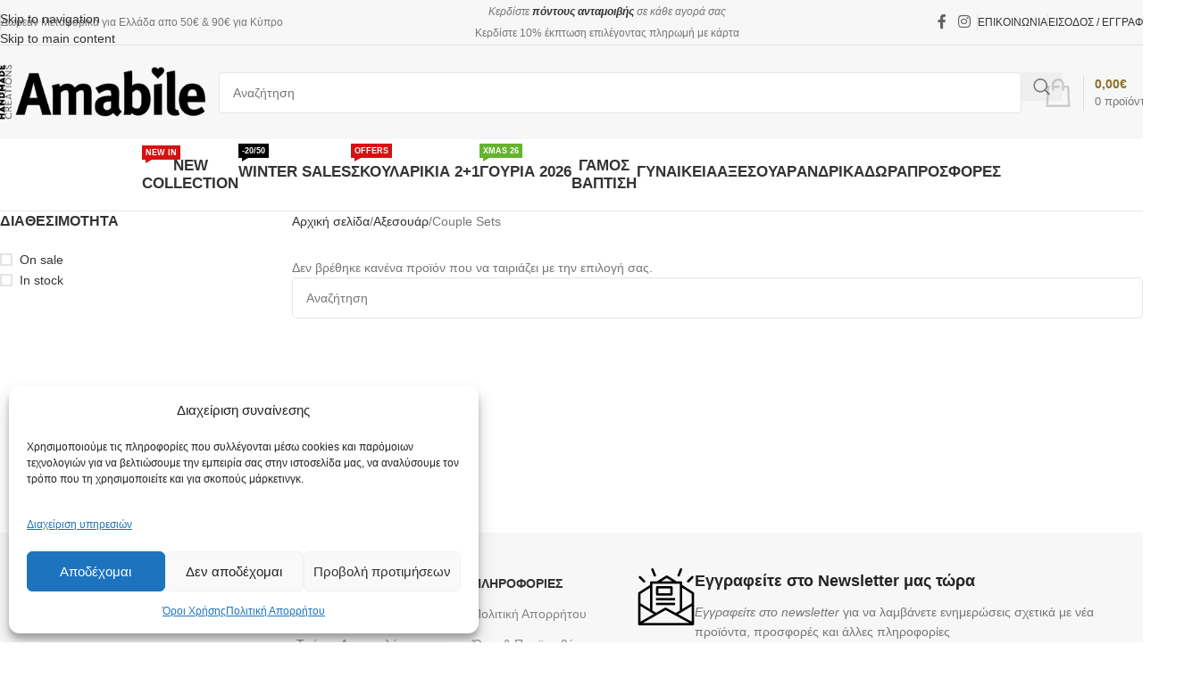

--- FILE ---
content_type: text/html; charset=UTF-8
request_url: https://amabilecreations.com/product-category/accessories/couple-sets/
body_size: 31712
content:
<!DOCTYPE html>
<html lang="el" prefix="og: https://ogp.me/ns#">
<head>
	<meta charset="UTF-8">
	<link rel="profile" href="https://gmpg.org/xfn/11">
	<link rel="pingback" href="https://amabilecreations.com/xmlrpc.php">

	
<!-- Google Tag Manager for WordPress by gtm4wp.com -->
<script data-cfasync="false" data-pagespeed-no-defer>
	var gtm4wp_datalayer_name = "dataLayer";
	var dataLayer = dataLayer || [];
	const gtm4wp_use_sku_instead = 0;
	const gtm4wp_currency = 'EUR';
	const gtm4wp_product_per_impression = 10;
	const gtm4wp_clear_ecommerce = false;
	const gtm4wp_datalayer_max_timeout = 2000;
</script>
<!-- End Google Tag Manager for WordPress by gtm4wp.com -->
<!-- Google Tag Manager by PYS -->
    <script data-cfasync="false" data-pagespeed-no-defer>
	    window.dataLayerPYS = window.dataLayerPYS || [];
	</script>
<!-- End Google Tag Manager by PYS -->
<!-- Search Engine Optimization by Rank Math PRO - https://rankmath.com/ -->
<title>Couple Sets - Amabile Creations</title>
<meta name="robots" content="follow, noindex"/>
<meta property="og:locale" content="el_GR" />
<meta property="og:type" content="article" />
<meta property="og:title" content="Couple Sets - Amabile Creations" />
<meta property="og:url" content="https://amabilecreations.com/product-category/accessories/couple-sets/" />
<meta property="og:site_name" content="Amabile Creations" />
<meta property="og:image" content="https://amabilecreations.com/wp-content/uploads/2019/04/logo_ps.jpg" />
<meta property="og:image:secure_url" content="https://amabilecreations.com/wp-content/uploads/2019/04/logo_ps.jpg" />
<meta property="og:image:width" content="1072" />
<meta property="og:image:height" content="1080" />
<meta property="og:image:type" content="image/jpeg" />
<meta name="twitter:card" content="summary_large_image" />
<meta name="twitter:title" content="Couple Sets - Amabile Creations" />
<meta name="twitter:image" content="https://amabilecreations.com/wp-content/uploads/2019/04/logo_ps.jpg" />
<script type="application/ld+json" class="rank-math-schema-pro">{"@context":"https://schema.org","@graph":[{"@type":"Organization","@id":"https://amabilecreations.com/#organization","name":"Amabile Creations"},{"@type":"WebSite","@id":"https://amabilecreations.com/#website","url":"https://amabilecreations.com","name":"Amabile Creations","publisher":{"@id":"https://amabilecreations.com/#organization"},"inLanguage":"el"},{"@type":"BreadcrumbList","@id":"https://amabilecreations.com/product-category/accessories/couple-sets/#breadcrumb","itemListElement":[{"@type":"ListItem","position":"1","item":{"@id":"https://amabilecreations.com","name":"Home"}},{"@type":"ListItem","position":"2","item":{"@id":"https://amabilecreations.com/product-category/accessories/couple-sets/","name":"Couple Sets"}}]},{"@type":"CollectionPage","@id":"https://amabilecreations.com/product-category/accessories/couple-sets/#webpage","url":"https://amabilecreations.com/product-category/accessories/couple-sets/","name":"Couple Sets - Amabile Creations","isPartOf":{"@id":"https://amabilecreations.com/#website"},"inLanguage":"el","breadcrumb":{"@id":"https://amabilecreations.com/product-category/accessories/couple-sets/#breadcrumb"}}]}</script>
<!-- /Rank Math WordPress SEO plugin -->

<script type='application/javascript' id='pys-version-script'>console.log('PixelYourSite PRO version 12.3.4.1');</script>
<link rel="alternate" type="application/rss+xml" title="Ροή RSS &raquo; Amabile Creations" href="https://amabilecreations.com/feed/" />
<link rel="alternate" type="application/rss+xml" title="Ροή Σχολίων &raquo; Amabile Creations" href="https://amabilecreations.com/comments/feed/" />
<link rel="alternate" type="application/rss+xml" title="Ροή για Amabile Creations &raquo; Couple Sets Κατηγορία" href="https://amabilecreations.com/product-category/accessories/couple-sets/feed/" />
<style id='wp-img-auto-sizes-contain-inline-css' type='text/css'>
img:is([sizes=auto i],[sizes^="auto," i]){contain-intrinsic-size:3000px 1500px}
/*# sourceURL=wp-img-auto-sizes-contain-inline-css */
</style>
<link rel='stylesheet' id='wc-points-and-rewards-blocks-integration-css' href='https://amabilecreations.com/wp-content/plugins/woocommerce-points-and-rewards/build/style-index.css?ver=1.18.19' type='text/css' media='all' />
<style id='safe-svg-svg-icon-style-inline-css' type='text/css'>
.safe-svg-cover{text-align:center}.safe-svg-cover .safe-svg-inside{display:inline-block;max-width:100%}.safe-svg-cover svg{fill:currentColor;height:100%;max-height:100%;max-width:100%;width:100%}

/*# sourceURL=https://amabilecreations.com/wp-content/plugins/safe-svg/dist/safe-svg-block-frontend.css */
</style>
<style id='woocommerce-inline-inline-css' type='text/css'>
.woocommerce form .form-row .required { visibility: visible; }
/*# sourceURL=woocommerce-inline-inline-css */
</style>
<link rel='stylesheet' id='cmplz-general-css' href='https://amabilecreations.com/wp-content/plugins/complianz-gdpr/assets/css/cookieblocker.min.css?ver=1766040261' type='text/css' media='all' />
<link rel='stylesheet' id='wd-widget-price-filter-css' href='https://amabilecreations.com/wp-content/themes/woodmart/css/parts/woo-widget-price-filter.min.css?ver=8.3.8' type='text/css' media='all' />
<link rel='stylesheet' id='wd-widget-woo-other-css' href='https://amabilecreations.com/wp-content/themes/woodmart/css/parts/woo-widget-other.min.css?ver=8.3.8' type='text/css' media='all' />
<link rel='stylesheet' id='elementor-icons-css' href='https://amabilecreations.com/wp-content/plugins/elementor/assets/lib/eicons/css/elementor-icons.min.css?ver=5.45.0' type='text/css' media='all' />
<link rel='stylesheet' id='elementor-frontend-css' href='https://amabilecreations.com/wp-content/plugins/elementor/assets/css/frontend.min.css?ver=3.34.1' type='text/css' media='all' />
<link rel='stylesheet' id='elementor-post-17926-css' href='https://amabilecreations.com/wp-content/uploads/elementor/css/post-17926.css?ver=1768391568' type='text/css' media='all' />
<link rel='stylesheet' id='wd-style-base-css' href='https://amabilecreations.com/wp-content/themes/woodmart/css/parts/base.min.css?ver=8.3.8' type='text/css' media='all' />
<link rel='stylesheet' id='wd-helpers-wpb-elem-css' href='https://amabilecreations.com/wp-content/themes/woodmart/css/parts/helpers-wpb-elem.min.css?ver=8.3.8' type='text/css' media='all' />
<link rel='stylesheet' id='wd-lazy-loading-css' href='https://amabilecreations.com/wp-content/themes/woodmart/css/parts/opt-lazy-load.min.css?ver=8.3.8' type='text/css' media='all' />
<link rel='stylesheet' id='wd-woo-payments-css' href='https://amabilecreations.com/wp-content/themes/woodmart/css/parts/int-woo-payments.min.css?ver=8.3.8' type='text/css' media='all' />
<link rel='stylesheet' id='wd-woo-paypal-payments-css' href='https://amabilecreations.com/wp-content/themes/woodmart/css/parts/int-woo-paypal-payments.min.css?ver=8.3.8' type='text/css' media='all' />
<link rel='stylesheet' id='wd-elementor-base-css' href='https://amabilecreations.com/wp-content/themes/woodmart/css/parts/int-elem-base.min.css?ver=8.3.8' type='text/css' media='all' />
<link rel='stylesheet' id='wd-elementor-pro-base-css' href='https://amabilecreations.com/wp-content/themes/woodmart/css/parts/int-elementor-pro.min.css?ver=8.3.8' type='text/css' media='all' />
<link rel='stylesheet' id='wd-woocommerce-base-css' href='https://amabilecreations.com/wp-content/themes/woodmart/css/parts/woocommerce-base.min.css?ver=8.3.8' type='text/css' media='all' />
<link rel='stylesheet' id='wd-mod-star-rating-css' href='https://amabilecreations.com/wp-content/themes/woodmart/css/parts/mod-star-rating.min.css?ver=8.3.8' type='text/css' media='all' />
<link rel='stylesheet' id='wd-woocommerce-block-notices-css' href='https://amabilecreations.com/wp-content/themes/woodmart/css/parts/woo-mod-block-notices.min.css?ver=8.3.8' type='text/css' media='all' />
<link rel='stylesheet' id='wd-woo-opt-free-progress-bar-css' href='https://amabilecreations.com/wp-content/themes/woodmart/css/parts/woo-opt-free-progress-bar.min.css?ver=8.3.8' type='text/css' media='all' />
<link rel='stylesheet' id='wd-woo-mod-progress-bar-css' href='https://amabilecreations.com/wp-content/themes/woodmart/css/parts/woo-mod-progress-bar.min.css?ver=8.3.8' type='text/css' media='all' />
<link rel='stylesheet' id='wd-widget-active-filters-css' href='https://amabilecreations.com/wp-content/themes/woodmart/css/parts/woo-widget-active-filters.min.css?ver=8.3.8' type='text/css' media='all' />
<link rel='stylesheet' id='wd-woo-shop-predefined-css' href='https://amabilecreations.com/wp-content/themes/woodmart/css/parts/woo-shop-predefined.min.css?ver=8.3.8' type='text/css' media='all' />
<link rel='stylesheet' id='wd-woo-shop-el-products-per-page-css' href='https://amabilecreations.com/wp-content/themes/woodmart/css/parts/woo-shop-el-products-per-page.min.css?ver=8.3.8' type='text/css' media='all' />
<link rel='stylesheet' id='wd-woo-shop-page-title-css' href='https://amabilecreations.com/wp-content/themes/woodmart/css/parts/woo-shop-page-title.min.css?ver=8.3.8' type='text/css' media='all' />
<link rel='stylesheet' id='wd-woo-mod-shop-loop-head-css' href='https://amabilecreations.com/wp-content/themes/woodmart/css/parts/woo-mod-shop-loop-head.min.css?ver=8.3.8' type='text/css' media='all' />
<link rel='stylesheet' id='wd-woo-shop-el-products-view-css' href='https://amabilecreations.com/wp-content/themes/woodmart/css/parts/woo-shop-el-products-view.min.css?ver=8.3.8' type='text/css' media='all' />
<link rel='stylesheet' id='wd-woo-shop-opt-without-title-css' href='https://amabilecreations.com/wp-content/themes/woodmart/css/parts/woo-shop-opt-without-title.min.css?ver=8.3.8' type='text/css' media='all' />
<link rel='stylesheet' id='wd-woo-mod-shop-attributes-css' href='https://amabilecreations.com/wp-content/themes/woodmart/css/parts/woo-mod-shop-attributes.min.css?ver=8.3.8' type='text/css' media='all' />
<link rel='stylesheet' id='wd-opt-carousel-disable-css' href='https://amabilecreations.com/wp-content/themes/woodmart/css/parts/opt-carousel-disable.min.css?ver=8.3.8' type='text/css' media='all' />
<link rel='stylesheet' id='child-style-css' href='https://amabilecreations.com/wp-content/themes/woodmart-child/style.css?ver=8.3.8' type='text/css' media='all' />
<link rel='stylesheet' id='wd-header-base-css' href='https://amabilecreations.com/wp-content/themes/woodmart/css/parts/header-base.min.css?ver=8.3.8' type='text/css' media='all' />
<link rel='stylesheet' id='wd-mod-tools-css' href='https://amabilecreations.com/wp-content/themes/woodmart/css/parts/mod-tools.min.css?ver=8.3.8' type='text/css' media='all' />
<link rel='stylesheet' id='wd-header-elements-base-css' href='https://amabilecreations.com/wp-content/themes/woodmart/css/parts/header-el-base.min.css?ver=8.3.8' type='text/css' media='all' />
<link rel='stylesheet' id='wd-social-icons-css' href='https://amabilecreations.com/wp-content/themes/woodmart/css/parts/el-social-icons.min.css?ver=8.3.8' type='text/css' media='all' />
<link rel='stylesheet' id='wd-woo-mod-login-form-css' href='https://amabilecreations.com/wp-content/themes/woodmart/css/parts/woo-mod-login-form.min.css?ver=8.3.8' type='text/css' media='all' />
<link rel='stylesheet' id='wd-header-my-account-css' href='https://amabilecreations.com/wp-content/themes/woodmart/css/parts/header-el-my-account.min.css?ver=8.3.8' type='text/css' media='all' />
<link rel='stylesheet' id='wd-header-search-css' href='https://amabilecreations.com/wp-content/themes/woodmart/css/parts/header-el-search.min.css?ver=8.3.8' type='text/css' media='all' />
<link rel='stylesheet' id='wd-header-search-form-css' href='https://amabilecreations.com/wp-content/themes/woodmart/css/parts/header-el-search-form.min.css?ver=8.3.8' type='text/css' media='all' />
<link rel='stylesheet' id='wd-wd-search-form-css' href='https://amabilecreations.com/wp-content/themes/woodmart/css/parts/wd-search-form.min.css?ver=8.3.8' type='text/css' media='all' />
<link rel='stylesheet' id='wd-wd-search-results-css' href='https://amabilecreations.com/wp-content/themes/woodmart/css/parts/wd-search-results.min.css?ver=8.3.8' type='text/css' media='all' />
<link rel='stylesheet' id='wd-wd-search-dropdown-css' href='https://amabilecreations.com/wp-content/themes/woodmart/css/parts/wd-search-dropdown.min.css?ver=8.3.8' type='text/css' media='all' />
<link rel='stylesheet' id='wd-header-cart-design-3-css' href='https://amabilecreations.com/wp-content/themes/woodmart/css/parts/header-el-cart-design-3.min.css?ver=8.3.8' type='text/css' media='all' />
<link rel='stylesheet' id='wd-header-cart-side-css' href='https://amabilecreations.com/wp-content/themes/woodmart/css/parts/header-el-cart-side.min.css?ver=8.3.8' type='text/css' media='all' />
<link rel='stylesheet' id='wd-header-cart-css' href='https://amabilecreations.com/wp-content/themes/woodmart/css/parts/header-el-cart.min.css?ver=8.3.8' type='text/css' media='all' />
<link rel='stylesheet' id='wd-widget-shopping-cart-css' href='https://amabilecreations.com/wp-content/themes/woodmart/css/parts/woo-widget-shopping-cart.min.css?ver=8.3.8' type='text/css' media='all' />
<link rel='stylesheet' id='wd-widget-product-list-css' href='https://amabilecreations.com/wp-content/themes/woodmart/css/parts/woo-widget-product-list.min.css?ver=8.3.8' type='text/css' media='all' />
<link rel='stylesheet' id='wd-header-mobile-nav-dropdown-css' href='https://amabilecreations.com/wp-content/themes/woodmart/css/parts/header-el-mobile-nav-dropdown.min.css?ver=8.3.8' type='text/css' media='all' />
<link rel='stylesheet' id='wd-mod-nav-menu-label-css' href='https://amabilecreations.com/wp-content/themes/woodmart/css/parts/mod-nav-menu-label.min.css?ver=8.3.8' type='text/css' media='all' />
<link rel='stylesheet' id='wd-page-title-css' href='https://amabilecreations.com/wp-content/themes/woodmart/css/parts/page-title.min.css?ver=8.3.8' type='text/css' media='all' />
<link rel='stylesheet' id='wd-off-canvas-sidebar-css' href='https://amabilecreations.com/wp-content/themes/woodmart/css/parts/opt-off-canvas-sidebar.min.css?ver=8.3.8' type='text/css' media='all' />
<link rel='stylesheet' id='wd-widget-layered-nav-stock-status-css' href='https://amabilecreations.com/wp-content/themes/woodmart/css/parts/woo-widget-layered-nav-stock-status.min.css?ver=8.3.8' type='text/css' media='all' />
<link rel='stylesheet' id='wd-woo-mod-widget-checkboxes-css' href='https://amabilecreations.com/wp-content/themes/woodmart/css/parts/woo-mod-widget-checkboxes.min.css?ver=8.3.8' type='text/css' media='all' />
<link rel='stylesheet' id='wd-select2-css' href='https://amabilecreations.com/wp-content/themes/woodmart/css/parts/woo-lib-select2.min.css?ver=8.3.8' type='text/css' media='all' />
<link rel='stylesheet' id='wd-shop-filter-area-css' href='https://amabilecreations.com/wp-content/themes/woodmart/css/parts/woo-shop-el-filters-area.min.css?ver=8.3.8' type='text/css' media='all' />
<link rel='stylesheet' id='wd-footer-base-css' href='https://amabilecreations.com/wp-content/themes/woodmart/css/parts/footer-base.min.css?ver=8.3.8' type='text/css' media='all' />
<link rel='stylesheet' id='wd-social-icons-styles-css' href='https://amabilecreations.com/wp-content/themes/woodmart/css/parts/el-social-styles.min.css?ver=8.3.8' type='text/css' media='all' />
<link rel='stylesheet' id='wd-info-box-css' href='https://amabilecreations.com/wp-content/themes/woodmart/css/parts/el-info-box.min.css?ver=8.3.8' type='text/css' media='all' />
<link rel='stylesheet' id='wd-scroll-top-css' href='https://amabilecreations.com/wp-content/themes/woodmart/css/parts/opt-scrolltotop.min.css?ver=8.3.8' type='text/css' media='all' />
<link rel='stylesheet' id='wd-header-my-account-sidebar-css' href='https://amabilecreations.com/wp-content/themes/woodmart/css/parts/header-el-my-account-sidebar.min.css?ver=8.3.8' type='text/css' media='all' />
<link rel='stylesheet' id='wd-shop-off-canvas-sidebar-css' href='https://amabilecreations.com/wp-content/themes/woodmart/css/parts/opt-shop-off-canvas-sidebar.min.css?ver=8.3.8' type='text/css' media='all' />
<link rel='stylesheet' id='xts-style-theme_settings_default-css' href='https://amabilecreations.com/wp-content/uploads/2026/01/xts-theme_settings_default-1768466977.css?ver=8.3.8' type='text/css' media='all' />
<link rel='stylesheet' id='elementor-gf-local-roboto-css' href='https://amabilecreations.com/wp-content/uploads/elementor/google-fonts/css/roboto.css?ver=1744348788' type='text/css' media='all' />
<link rel='stylesheet' id='elementor-gf-local-robotoslab-css' href='https://amabilecreations.com/wp-content/uploads/elementor/google-fonts/css/robotoslab.css?ver=1744348790' type='text/css' media='all' />
<script type="text/javascript" id="jquery-core-js-extra">
/* <![CDATA[ */
var pysFacebookRest = {"restApiUrl":"https://amabilecreations.com/wp-json/pys-facebook/v1/event","debug":""};
//# sourceURL=jquery-core-js-extra
/* ]]> */
</script>
<script type="text/javascript" src="https://amabilecreations.com/wp-includes/js/jquery/jquery.min.js?ver=3.7.1" id="jquery-core-js"></script>
<script type="text/javascript" src="https://amabilecreations.com/wp-includes/js/jquery/jquery-migrate.min.js?ver=3.4.1" id="jquery-migrate-js"></script>
<script type="text/javascript" src="https://amabilecreations.com/wp-content/plugins/woocommerce/assets/js/jquery-blockui/jquery.blockUI.min.js?ver=2.7.0-wc.10.4.3" id="wc-jquery-blockui-js" defer="defer" data-wp-strategy="defer"></script>
<script type="text/javascript" id="wc-add-to-cart-js-extra">
/* <![CDATA[ */
var wc_add_to_cart_params = {"ajax_url":"/wp-admin/admin-ajax.php","wc_ajax_url":"/?wc-ajax=%%endpoint%%","i18n_view_cart":"\u039a\u03b1\u03bb\u03ac\u03b8\u03b9","cart_url":"https://amabilecreations.com/cart/","is_cart":"","cart_redirect_after_add":"no"};
//# sourceURL=wc-add-to-cart-js-extra
/* ]]> */
</script>
<script type="text/javascript" src="https://amabilecreations.com/wp-content/plugins/woocommerce/assets/js/frontend/add-to-cart.min.js?ver=10.4.3" id="wc-add-to-cart-js" defer="defer" data-wp-strategy="defer"></script>
<script type="text/javascript" src="https://amabilecreations.com/wp-content/plugins/woocommerce/assets/js/js-cookie/js.cookie.min.js?ver=2.1.4-wc.10.4.3" id="wc-js-cookie-js" defer="defer" data-wp-strategy="defer"></script>
<script type="text/javascript" id="woocommerce-js-extra">
/* <![CDATA[ */
var woocommerce_params = {"ajax_url":"/wp-admin/admin-ajax.php","wc_ajax_url":"/?wc-ajax=%%endpoint%%","i18n_password_show":"\u0395\u03bc\u03c6\u03ac\u03bd\u03b9\u03c3\u03b7 \u03c3\u03c5\u03bd\u03b8\u03b7\u03bc\u03b1\u03c4\u03b9\u03ba\u03bf\u03cd","i18n_password_hide":"\u0391\u03c0\u03cc\u03ba\u03c1\u03c5\u03c8\u03b7 \u03c3\u03c5\u03bd\u03b8\u03b7\u03bc\u03b1\u03c4\u03b9\u03ba\u03bf\u03cd"};
//# sourceURL=woocommerce-js-extra
/* ]]> */
</script>
<script type="text/javascript" src="https://amabilecreations.com/wp-content/plugins/woocommerce/assets/js/frontend/woocommerce.min.js?ver=10.4.3" id="woocommerce-js" defer="defer" data-wp-strategy="defer"></script>
<script type="text/javascript" id="WCPAY_ASSETS-js-extra">
/* <![CDATA[ */
var wcpayAssets = {"url":"https://amabilecreations.com/wp-content/plugins/woocommerce-payments/dist/"};
//# sourceURL=WCPAY_ASSETS-js-extra
/* ]]> */
</script>
<script type="text/javascript" src="https://amabilecreations.com/wp-content/plugins/pixelyoursite-pro/dist/scripts/jquery.bind-first-0.2.3.min.js" id="jquery-bind-first-js"></script>
<script type="text/javascript" src="https://amabilecreations.com/wp-content/plugins/pixelyoursite-pro/dist/scripts/js.cookie-2.1.3.min.js?ver=2.1.3" id="js-cookie-pys-js"></script>
<script type="text/javascript" src="https://amabilecreations.com/wp-content/plugins/pixelyoursite-pro/dist/scripts/sha256.js?ver=0.11.0" id="js-sha256-js"></script>
<script type="text/javascript" src="https://amabilecreations.com/wp-content/plugins/pixelyoursite-pro/dist/scripts/tld.min.js?ver=2.3.1" id="js-tld-js"></script>
<script type="text/javascript" id="pys-js-extra">
/* <![CDATA[ */
var pysOptions = {"staticEvents":[],"dynamicEvents":{"automatic_event_internal_link":{"facebook":{"delay":0,"type":"dyn","name":"InternalClick","eventID":"9da0687f-c735-442e-8f47-e80aa11c8df3","pixelIds":["3582301288507867"],"params":{"page_title":"Couple Sets","post_type":"product_cat","post_id":1585,"plugin":"PixelYourSite","event_url":"amabilecreations.com/product-category/accessories/couple-sets/","user_role":"guest"},"e_id":"automatic_event_internal_link","ids":[],"hasTimeWindow":false,"timeWindow":0,"woo_order":"","edd_order":""},"ga":{"delay":0,"type":"dyn","name":"InternalClick","trackingIds":["G-FS5HKQ6FSX"],"eventID":"9da0687f-c735-442e-8f47-e80aa11c8df3","params":{"page_title":"Couple Sets","post_type":"product_cat","post_id":1585,"plugin":"PixelYourSite","event_url":"amabilecreations.com/product-category/accessories/couple-sets/","user_role":"guest"},"e_id":"automatic_event_internal_link","ids":[],"hasTimeWindow":false,"timeWindow":0,"woo_order":"","edd_order":""}},"automatic_event_outbound_link":{"facebook":{"delay":0,"type":"dyn","name":"OutboundClick","eventID":"00d46e7f-1bcb-4660-9233-ee60026ea712","pixelIds":["3582301288507867"],"params":{"page_title":"Couple Sets","post_type":"product_cat","post_id":1585,"plugin":"PixelYourSite","event_url":"amabilecreations.com/product-category/accessories/couple-sets/","user_role":"guest"},"e_id":"automatic_event_outbound_link","ids":[],"hasTimeWindow":false,"timeWindow":0,"woo_order":"","edd_order":""},"ga":{"delay":0,"type":"dyn","name":"OutboundClick","trackingIds":["G-FS5HKQ6FSX"],"eventID":"00d46e7f-1bcb-4660-9233-ee60026ea712","params":{"page_title":"Couple Sets","post_type":"product_cat","post_id":1585,"plugin":"PixelYourSite","event_url":"amabilecreations.com/product-category/accessories/couple-sets/","user_role":"guest"},"e_id":"automatic_event_outbound_link","ids":[],"hasTimeWindow":false,"timeWindow":0,"woo_order":"","edd_order":""}},"automatic_event_video":{"facebook":{"delay":0,"type":"dyn","name":"WatchVideo","eventID":"2827e0cc-d77a-42cf-81ab-577ba43a7757","pixelIds":["3582301288507867"],"params":{"page_title":"Couple Sets","post_type":"product_cat","post_id":1585,"plugin":"PixelYourSite","event_url":"amabilecreations.com/product-category/accessories/couple-sets/","user_role":"guest"},"e_id":"automatic_event_video","ids":[],"hasTimeWindow":false,"timeWindow":0,"woo_order":"","edd_order":""},"ga":{"delay":0,"type":"dyn","name":"WatchVideo","youtube_disabled":false,"trackingIds":["G-FS5HKQ6FSX"],"eventID":"2827e0cc-d77a-42cf-81ab-577ba43a7757","params":{"page_title":"Couple Sets","post_type":"product_cat","post_id":1585,"plugin":"PixelYourSite","event_url":"amabilecreations.com/product-category/accessories/couple-sets/","user_role":"guest"},"e_id":"automatic_event_video","ids":[],"hasTimeWindow":false,"timeWindow":0,"woo_order":"","edd_order":""}},"automatic_event_tel_link":{"facebook":{"delay":0,"type":"dyn","name":"TelClick","eventID":"e8b144c6-94f6-4532-bc36-329244b0e4f6","pixelIds":["3582301288507867"],"params":{"page_title":"Couple Sets","post_type":"product_cat","post_id":1585,"plugin":"PixelYourSite","event_url":"amabilecreations.com/product-category/accessories/couple-sets/","user_role":"guest"},"e_id":"automatic_event_tel_link","ids":[],"hasTimeWindow":false,"timeWindow":0,"woo_order":"","edd_order":""},"ga":{"delay":0,"type":"dyn","name":"TelClick","trackingIds":["G-FS5HKQ6FSX"],"eventID":"e8b144c6-94f6-4532-bc36-329244b0e4f6","params":{"page_title":"Couple Sets","post_type":"product_cat","post_id":1585,"plugin":"PixelYourSite","event_url":"amabilecreations.com/product-category/accessories/couple-sets/","user_role":"guest"},"e_id":"automatic_event_tel_link","ids":[],"hasTimeWindow":false,"timeWindow":0,"woo_order":"","edd_order":""}},"automatic_event_email_link":{"facebook":{"delay":0,"type":"dyn","name":"EmailClick","eventID":"e31867f0-f6df-40c5-8069-e2081a2604da","pixelIds":["3582301288507867"],"params":{"page_title":"Couple Sets","post_type":"product_cat","post_id":1585,"plugin":"PixelYourSite","event_url":"amabilecreations.com/product-category/accessories/couple-sets/","user_role":"guest"},"e_id":"automatic_event_email_link","ids":[],"hasTimeWindow":false,"timeWindow":0,"woo_order":"","edd_order":""},"ga":{"delay":0,"type":"dyn","name":"EmailClick","trackingIds":["G-FS5HKQ6FSX"],"eventID":"e31867f0-f6df-40c5-8069-e2081a2604da","params":{"page_title":"Couple Sets","post_type":"product_cat","post_id":1585,"plugin":"PixelYourSite","event_url":"amabilecreations.com/product-category/accessories/couple-sets/","user_role":"guest"},"e_id":"automatic_event_email_link","ids":[],"hasTimeWindow":false,"timeWindow":0,"woo_order":"","edd_order":""}},"automatic_event_form":{"facebook":{"delay":0,"type":"dyn","name":"Form","eventID":"910c1ffb-4a94-4eae-a12e-1be923ccc463","pixelIds":["3582301288507867"],"params":{"page_title":"Couple Sets","post_type":"product_cat","post_id":1585,"plugin":"PixelYourSite","event_url":"amabilecreations.com/product-category/accessories/couple-sets/","user_role":"guest"},"e_id":"automatic_event_form","ids":[],"hasTimeWindow":false,"timeWindow":0,"woo_order":"","edd_order":""},"ga":{"delay":0,"type":"dyn","name":"Form","trackingIds":["G-FS5HKQ6FSX"],"eventID":"910c1ffb-4a94-4eae-a12e-1be923ccc463","params":{"page_title":"Couple Sets","post_type":"product_cat","post_id":1585,"plugin":"PixelYourSite","event_url":"amabilecreations.com/product-category/accessories/couple-sets/","user_role":"guest"},"e_id":"automatic_event_form","ids":[],"hasTimeWindow":false,"timeWindow":0,"woo_order":"","edd_order":""}},"automatic_event_download":{"facebook":{"delay":0,"type":"dyn","name":"Download","extensions":["","doc","exe","js","pdf","ppt","tgz","zip","xls"],"eventID":"f20f3778-4994-4bca-b569-6c61216a4e10","pixelIds":["3582301288507867"],"params":{"page_title":"Couple Sets","post_type":"product_cat","post_id":1585,"plugin":"PixelYourSite","event_url":"amabilecreations.com/product-category/accessories/couple-sets/","user_role":"guest"},"e_id":"automatic_event_download","ids":[],"hasTimeWindow":false,"timeWindow":0,"woo_order":"","edd_order":""},"ga":{"delay":0,"type":"dyn","name":"Download","extensions":["","doc","exe","js","pdf","ppt","tgz","zip","xls"],"trackingIds":["G-FS5HKQ6FSX"],"eventID":"f20f3778-4994-4bca-b569-6c61216a4e10","params":{"page_title":"Couple Sets","post_type":"product_cat","post_id":1585,"plugin":"PixelYourSite","event_url":"amabilecreations.com/product-category/accessories/couple-sets/","user_role":"guest"},"e_id":"automatic_event_download","ids":[],"hasTimeWindow":false,"timeWindow":0,"woo_order":"","edd_order":""}},"automatic_event_comment":{"facebook":{"delay":0,"type":"dyn","name":"Comment","eventID":"65e76792-f170-4b7b-9157-622eb0c7f6d5","pixelIds":["3582301288507867"],"params":{"page_title":"Couple Sets","post_type":"product_cat","post_id":1585,"plugin":"PixelYourSite","event_url":"amabilecreations.com/product-category/accessories/couple-sets/","user_role":"guest"},"e_id":"automatic_event_comment","ids":[],"hasTimeWindow":false,"timeWindow":0,"woo_order":"","edd_order":""},"ga":{"delay":0,"type":"dyn","name":"Comment","trackingIds":["G-FS5HKQ6FSX"],"eventID":"65e76792-f170-4b7b-9157-622eb0c7f6d5","params":{"page_title":"Couple Sets","post_type":"product_cat","post_id":1585,"plugin":"PixelYourSite","event_url":"amabilecreations.com/product-category/accessories/couple-sets/","user_role":"guest"},"e_id":"automatic_event_comment","ids":[],"hasTimeWindow":false,"timeWindow":0,"woo_order":"","edd_order":""}},"automatic_event_adsense":{"facebook":{"delay":0,"type":"dyn","name":"AdSense","eventID":"b3952fa6-dc84-4750-bfec-d527b9247d0a","pixelIds":["3582301288507867"],"params":{"page_title":"Couple Sets","post_type":"product_cat","post_id":1585,"plugin":"PixelYourSite","event_url":"amabilecreations.com/product-category/accessories/couple-sets/","user_role":"guest"},"e_id":"automatic_event_adsense","ids":[],"hasTimeWindow":false,"timeWindow":0,"woo_order":"","edd_order":""},"ga":{"delay":0,"type":"dyn","name":"AdSense","trackingIds":["G-FS5HKQ6FSX"],"eventID":"b3952fa6-dc84-4750-bfec-d527b9247d0a","params":{"page_title":"Couple Sets","post_type":"product_cat","post_id":1585,"plugin":"PixelYourSite","event_url":"amabilecreations.com/product-category/accessories/couple-sets/","user_role":"guest"},"e_id":"automatic_event_adsense","ids":[],"hasTimeWindow":false,"timeWindow":0,"woo_order":"","edd_order":""}},"automatic_event_scroll":{"facebook":{"delay":0,"type":"dyn","name":"PageScroll","scroll_percent":49,"eventID":"bb2783e1-f765-4f58-95ed-b871538ce66e","pixelIds":["3582301288507867"],"params":{"page_title":"Couple Sets","post_type":"product_cat","post_id":1585,"plugin":"PixelYourSite","event_url":"amabilecreations.com/product-category/accessories/couple-sets/","user_role":"guest"},"e_id":"automatic_event_scroll","ids":[],"hasTimeWindow":false,"timeWindow":0,"woo_order":"","edd_order":""},"ga":{"delay":0,"type":"dyn","name":"PageScroll","scroll_percent":49,"trackingIds":["G-FS5HKQ6FSX"],"eventID":"bb2783e1-f765-4f58-95ed-b871538ce66e","params":{"page_title":"Couple Sets","post_type":"product_cat","post_id":1585,"plugin":"PixelYourSite","event_url":"amabilecreations.com/product-category/accessories/couple-sets/","user_role":"guest"},"e_id":"automatic_event_scroll","ids":[],"hasTimeWindow":false,"timeWindow":0,"woo_order":"","edd_order":""}},"automatic_event_time_on_page":{"facebook":{"delay":0,"type":"dyn","name":"TimeOnPage","time_on_page":30,"eventID":"9f5321f1-903b-46ae-8b12-24111d34e095","pixelIds":["3582301288507867"],"params":{"page_title":"Couple Sets","post_type":"product_cat","post_id":1585,"plugin":"PixelYourSite","event_url":"amabilecreations.com/product-category/accessories/couple-sets/","user_role":"guest"},"e_id":"automatic_event_time_on_page","ids":[],"hasTimeWindow":false,"timeWindow":0,"woo_order":"","edd_order":""},"ga":{"delay":0,"type":"dyn","name":"TimeOnPage","time_on_page":30,"trackingIds":["G-FS5HKQ6FSX"],"eventID":"9f5321f1-903b-46ae-8b12-24111d34e095","params":{"page_title":"Couple Sets","post_type":"product_cat","post_id":1585,"plugin":"PixelYourSite","event_url":"amabilecreations.com/product-category/accessories/couple-sets/","user_role":"guest"},"e_id":"automatic_event_time_on_page","ids":[],"hasTimeWindow":false,"timeWindow":0,"woo_order":"","edd_order":""}},"woo_add_to_cart_on_button_click":{"facebook":{"delay":0,"type":"dyn","name":"AddToCart","eventID":"23f533ca-420c-4ded-b07a-0e7a4a8f658b","pixelIds":["3582301288507867"],"params":{"page_title":"Couple Sets","post_type":"product_cat","post_id":1585,"plugin":"PixelYourSite","event_url":"amabilecreations.com/product-category/accessories/couple-sets/","user_role":"guest"},"e_id":"woo_add_to_cart_on_button_click","ids":[],"hasTimeWindow":false,"timeWindow":0,"woo_order":"","edd_order":""},"ga":{"delay":0,"type":"dyn","name":"add_to_cart","trackingIds":["G-FS5HKQ6FSX"],"eventID":"23f533ca-420c-4ded-b07a-0e7a4a8f658b","params":{"page_title":"Couple Sets","post_type":"product_cat","post_id":1585,"plugin":"PixelYourSite","event_url":"amabilecreations.com/product-category/accessories/couple-sets/","user_role":"guest"},"e_id":"woo_add_to_cart_on_button_click","ids":[],"hasTimeWindow":false,"timeWindow":0,"woo_order":"","edd_order":""}}},"triggerEvents":[],"triggerEventTypes":[],"facebook":{"pixelIds":["3582301288507867"],"advancedMatchingEnabled":true,"advancedMatching":{"external_id":"d6b305451c64f158553d501f9ab004da2639d2b89caf7d1abf824bec54589c29"},"removeMetadata":false,"wooVariableAsSimple":true,"serverApiEnabled":true,"wooCRSendFromServer":false,"send_external_id":true,"enabled_medical":false,"do_not_track_medical_param":["event_url","post_title","page_title","landing_page","content_name","categories","category_name","tags"],"meta_ldu":false},"ga":{"trackingIds":["G-FS5HKQ6FSX"],"retargetingLogic":"ecomm","crossDomainEnabled":false,"crossDomainAcceptIncoming":false,"crossDomainDomains":[],"wooVariableAsSimple":true,"isDebugEnabled":[],"serverContainerUrls":{"G-FS5HKQ6FSX":{"enable_server_container":"","server_container_url":"","transport_url":""}},"additionalConfig":{"G-FS5HKQ6FSX":{"first_party_collection":true}},"disableAdvertisingFeatures":false,"disableAdvertisingPersonalization":false,"url_passthrough":true,"url_passthrough_filter":true,"custom_page_view_event":false},"debug":"","siteUrl":"https://amabilecreations.com","ajaxUrl":"https://amabilecreations.com/wp-admin/admin-ajax.php","ajax_event":"44f2e0773b","trackUTMs":"1","trackTrafficSource":"1","user_id":"0","enable_lading_page_param":"1","cookie_duration":"7","enable_event_day_param":"1","enable_event_month_param":"1","enable_event_time_param":"1","enable_remove_target_url_param":"1","enable_remove_download_url_param":"1","visit_data_model":"first_visit","last_visit_duration":"60","enable_auto_save_advance_matching":"","enable_success_send_form":"","enable_automatic_events":"1","enable_event_video":"1","ajaxForServerEvent":"1","ajaxForServerStaticEvent":"1","useSendBeacon":"1","send_external_id":"1","external_id_expire":"180","track_cookie_for_subdomains":"1","google_consent_mode":"1","data_persistency":"keep_data","advance_matching_form":{"enable_advance_matching_forms":false,"advance_matching_fn_names":["","first_name","first-name","first name","name"],"advance_matching_ln_names":["","last_name","last-name","last name"],"advance_matching_tel_names":["","phone","tel"],"advance_matching_em_names":[""]},"advance_matching_url":{"enable_advance_matching_url":false,"advance_matching_fn_names":[""],"advance_matching_ln_names":[""],"advance_matching_tel_names":[""],"advance_matching_em_names":[""]},"track_dynamic_fields":[],"gdpr":{"ajax_enabled":false,"all_disabled_by_api":false,"facebook_disabled_by_api":false,"tiktok_disabled_by_api":false,"analytics_disabled_by_api":false,"google_ads_disabled_by_api":false,"pinterest_disabled_by_api":false,"bing_disabled_by_api":false,"reddit_disabled_by_api":false,"externalID_disabled_by_api":false,"facebook_prior_consent_enabled":true,"tiktok_prior_consent_enabled":true,"analytics_prior_consent_enabled":true,"google_ads_prior_consent_enabled":true,"pinterest_prior_consent_enabled":true,"bing_prior_consent_enabled":true,"cookiebot_integration_enabled":false,"cookiebot_facebook_consent_category":"marketing","cookiebot_tiktok_consent_category":"marketing","cookiebot_analytics_consent_category":"statistics","cookiebot_google_ads_consent_category":"marketing","cookiebot_pinterest_consent_category":"marketing","cookiebot_bing_consent_category":"marketing","cookie_notice_integration_enabled":false,"cookie_law_info_integration_enabled":false,"real_cookie_banner_integration_enabled":false,"consent_magic_integration_enabled":false,"analytics_storage":{"enabled":true,"value":"granted","filter":false},"ad_storage":{"enabled":true,"value":"granted","filter":false},"ad_user_data":{"enabled":true,"value":"granted","filter":false},"ad_personalization":{"enabled":true,"value":"granted","filter":false}},"cookie":{"disabled_all_cookie":false,"disabled_start_session_cookie":false,"disabled_advanced_form_data_cookie":false,"disabled_landing_page_cookie":false,"disabled_first_visit_cookie":false,"disabled_trafficsource_cookie":false,"disabled_utmTerms_cookie":false,"disabled_utmId_cookie":false,"disabled_google_alternative_id":false},"tracking_analytics":{"TrafficSource":"direct","TrafficLanding":"https://amabilecreations.com/product-category/accessories/couple-sets/","TrafficUtms":[],"TrafficUtmsId":[],"userDataEnable":true,"userData":{"emails":[],"phones":[],"addresses":[]},"use_encoding_provided_data":true,"use_multiple_provided_data":true},"GATags":{"ga_datalayer_type":"default","ga_datalayer_name":"dataLayerPYS","gclid_alternative_enabled":false,"gclid_alternative_param":""},"automatic":{"enable_youtube":true,"enable_vimeo":true,"enable_video":true},"woo":{"enabled":true,"enabled_save_data_to_orders":false,"addToCartOnButtonEnabled":true,"addToCartOnButtonValueEnabled":true,"addToCartOnButtonValueOption":"price","woo_purchase_on_transaction":true,"woo_view_content_variation_is_selected":true,"singleProductId":null,"affiliateEnabled":false,"removeFromCartSelector":"form.woocommerce-cart-form .remove","addToCartCatchMethod":"add_cart_js","is_order_received_page":false,"containOrderId":false,"affiliateEventName":"Lead"},"edd":{"enabled":false},"cache_bypass":"1768943029"};
//# sourceURL=pys-js-extra
/* ]]> */
</script>
<script type="text/javascript" src="https://amabilecreations.com/wp-content/plugins/pixelyoursite-pro/dist/scripts/public.js?ver=12.3.4.1" id="pys-js"></script>
<script type="text/javascript" src="https://amabilecreations.com/wp-content/themes/woodmart/js/libs/device.min.js?ver=8.3.8" id="wd-device-library-js"></script>
<script type="text/javascript" src="https://amabilecreations.com/wp-content/themes/woodmart/js/scripts/global/scrollBar.min.js?ver=8.3.8" id="wd-scrollbar-js"></script>
<link rel="https://api.w.org/" href="https://amabilecreations.com/wp-json/" /><link rel="alternate" title="JSON" type="application/json" href="https://amabilecreations.com/wp-json/wp/v2/product_cat/1585" /><link rel="EditURI" type="application/rsd+xml" title="RSD" href="https://amabilecreations.com/xmlrpc.php?rsd" />
<meta name="generator" content="WordPress 6.9" />

<!-- This website runs the Product Feed PRO for WooCommerce by AdTribes.io plugin - version woocommercesea_option_installed_version -->
			<style>.cmplz-hidden {
					display: none !important;
				}</style>
<!-- Google Tag Manager for WordPress by gtm4wp.com -->
<!-- GTM Container placement set to automatic -->
<script data-cfasync="false" data-pagespeed-no-defer>
	var dataLayer_content = {"pagePostType":false,"pagePostType2":"tax-","pageCategory":[],"customerTotalOrders":0,"customerTotalOrderValue":0,"customerFirstName":"","customerLastName":"","customerBillingFirstName":"","customerBillingLastName":"","customerBillingCompany":"","customerBillingAddress1":"","customerBillingAddress2":"","customerBillingCity":"","customerBillingState":"","customerBillingPostcode":"","customerBillingCountry":"","customerBillingEmail":"","customerBillingEmailHash":"","customerBillingPhone":"","customerShippingFirstName":"","customerShippingLastName":"","customerShippingCompany":"","customerShippingAddress1":"","customerShippingAddress2":"","customerShippingCity":"","customerShippingState":"","customerShippingPostcode":"","customerShippingCountry":"","cartContent":{"totals":{"applied_coupons":[],"discount_total":0,"subtotal":0,"total":0},"items":[]}};
	dataLayer.push( dataLayer_content );
</script>
<script data-cfasync="false" data-pagespeed-no-defer>
(function(w,d,s,l,i){w[l]=w[l]||[];w[l].push({'gtm.start':
new Date().getTime(),event:'gtm.js'});var f=d.getElementsByTagName(s)[0],
j=d.createElement(s),dl=l!='dataLayer'?'&l='+l:'';j.async=true;j.src=
'//www.googletagmanager.com/gtm.js?id='+i+dl;f.parentNode.insertBefore(j,f);
})(window,document,'script','dataLayer','GTM-KVTV2HHJ');
</script>
<!-- End Google Tag Manager for WordPress by gtm4wp.com -->					<meta name="viewport" content="width=device-width, initial-scale=1.0, maximum-scale=1.0, user-scalable=no">
										<noscript><style>.woocommerce-product-gallery{ opacity: 1 !important; }</style></noscript>
	<meta name="generator" content="Elementor 3.34.1; features: additional_custom_breakpoints; settings: css_print_method-external, google_font-enabled, font_display-auto">
			<style>
				.e-con.e-parent:nth-of-type(n+4):not(.e-lazyloaded):not(.e-no-lazyload),
				.e-con.e-parent:nth-of-type(n+4):not(.e-lazyloaded):not(.e-no-lazyload) * {
					background-image: none !important;
				}
				@media screen and (max-height: 1024px) {
					.e-con.e-parent:nth-of-type(n+3):not(.e-lazyloaded):not(.e-no-lazyload),
					.e-con.e-parent:nth-of-type(n+3):not(.e-lazyloaded):not(.e-no-lazyload) * {
						background-image: none !important;
					}
				}
				@media screen and (max-height: 640px) {
					.e-con.e-parent:nth-of-type(n+2):not(.e-lazyloaded):not(.e-no-lazyload),
					.e-con.e-parent:nth-of-type(n+2):not(.e-lazyloaded):not(.e-no-lazyload) * {
						background-image: none !important;
					}
				}
			</style>
			<link rel="icon" href="https://amabilecreations.com/wp-content/uploads/2019/04/cropped-favicon-32x32.png" sizes="32x32" />
<link rel="icon" href="https://amabilecreations.com/wp-content/uploads/2019/04/cropped-favicon-192x192.png" sizes="192x192" />
<link rel="apple-touch-icon" href="https://amabilecreations.com/wp-content/uploads/2019/04/cropped-favicon-180x180.png" />
<meta name="msapplication-TileImage" content="https://amabilecreations.com/wp-content/uploads/2019/04/cropped-favicon-270x270.png" />
<style>
		
		</style>			<style id="wd-style-header_646537-css" data-type="wd-style-header_646537">
				:root{
	--wd-top-bar-h: 50px;
	--wd-top-bar-sm-h: 40px;
	--wd-top-bar-sticky-h: .00001px;
	--wd-top-bar-brd-w: 1px;

	--wd-header-general-h: 105px;
	--wd-header-general-sm-h: 60px;
	--wd-header-general-sticky-h: .00001px;
	--wd-header-general-brd-w: .00001px;

	--wd-header-bottom-h: 80px;
	--wd-header-bottom-sm-h: 90px;
	--wd-header-bottom-sticky-h: .00001px;
	--wd-header-bottom-brd-w: 1px;

	--wd-header-clone-h: .00001px;

	--wd-header-brd-w: calc(var(--wd-top-bar-brd-w) + var(--wd-header-general-brd-w) + var(--wd-header-bottom-brd-w));
	--wd-header-h: calc(var(--wd-top-bar-h) + var(--wd-header-general-h) + var(--wd-header-bottom-h) + var(--wd-header-brd-w));
	--wd-header-sticky-h: calc(var(--wd-top-bar-sticky-h) + var(--wd-header-general-sticky-h) + var(--wd-header-bottom-sticky-h) + var(--wd-header-clone-h) + var(--wd-header-brd-w));
	--wd-header-sm-h: calc(var(--wd-top-bar-sm-h) + var(--wd-header-general-sm-h) + var(--wd-header-bottom-sm-h) + var(--wd-header-brd-w));
}

.whb-top-bar .wd-dropdown {
	margin-top: 4px;
}

.whb-top-bar .wd-dropdown:after {
	height: 15px;
}



:root:has(.whb-top-bar.whb-border-boxed) {
	--wd-top-bar-brd-w: .00001px;
}

@media (max-width: 1024px) {
:root:has(.whb-top-bar.whb-hidden-mobile) {
	--wd-top-bar-brd-w: .00001px;
}
}


:root:has(.whb-header-bottom.whb-border-boxed) {
	--wd-header-bottom-brd-w: .00001px;
}

@media (max-width: 1024px) {
:root:has(.whb-header-bottom.whb-hidden-mobile) {
	--wd-header-bottom-brd-w: .00001px;
}
}

.whb-header-bottom .wd-dropdown {
	margin-top: 19px;
}

.whb-header-bottom .wd-dropdown:after {
	height: 30px;
}



		
.whb-top-bar {
	background-color: rgba(247, 247, 247, 1);border-color: rgba(129, 129, 120, 0.2);border-bottom-width: 1px;border-bottom-style: solid;
}

.whb-general-header {
	background-color: rgba(247, 247, 247, 1);border-bottom-width: 0px;border-bottom-style: solid;
}

.whb-header-bottom {
	border-color: rgba(230, 230, 230, 1);border-bottom-width: 1px;border-bottom-style: solid;
}
			</style>
			</head>

<body class="archive tax-product_cat term-couple-sets term-1585 wp-theme-woodmart wp-child-theme-woodmart-child theme-woodmart woocommerce woocommerce-page woocommerce-no-js wrapper-custom  categories-accordion-on woodmart-archive-shop woodmart-ajax-shop-on elementor-default elementor-kit-17926">
			<script type="text/javascript" id="wd-flicker-fix">// Flicker fix.</script>
<!-- GTM Container placement set to automatic -->
<!-- Google Tag Manager (noscript) -->
				<noscript><iframe src="https://www.googletagmanager.com/ns.html?id=GTM-KVTV2HHJ" height="0" width="0" style="display:none;visibility:hidden" aria-hidden="true"></iframe></noscript>
<!-- End Google Tag Manager (noscript) -->		<div class="wd-skip-links">
								<a href="#menu-main-navigation" class="wd-skip-navigation btn">
						Skip to navigation					</a>
								<a href="#main-content" class="wd-skip-content btn">
				Skip to main content			</a>
		</div>
			
	
	<div class="wd-page-wrapper website-wrapper">
									<header class="whb-header whb-header_646537 whb-scroll-slide whb-sticky-real">
					<div class="whb-main-header">
	
<div class="whb-row whb-top-bar whb-not-sticky-row whb-with-bg whb-border-fullwidth whb-color-dark whb-flex-flex-middle">
	<div class="container">
		<div class="whb-flex-row whb-top-bar-inner">
			<div class="whb-column whb-col-left whb-column5 whb-visible-lg">
	<div class="wd-header-divider wd-full-height whb-7fcy2e66tzuc99ozy2n0"></div>

<div class="wd-header-text reset-last-child whb-y4ro7npestv02kyrww49">Δωρεάν Μεταφορικά για Ελλάδα απο 50€ &amp; 90€ για Κύπρο</div>
</div>
<div class="whb-column whb-col-center whb-column6 whb-visible-lg">
	
<div class="wd-header-text reset-last-child whb-9tp1p5r2liu1tcuo1stq"><p style="text-align: center;"><em>Κερδίστε <strong><a href="https://amabilecreations.com/%cf%83%cf%8d%cf%83%cf%84%ce%b7%c2%b5%ce%b1-%ce%b1%ce%bd%cf%84%ce%b1%c2%b5%ce%bf%ce%b9%ce%b2%ce%ae%cf%82-%cf%80%cf%8c%ce%bd%cf%84%cf%89%ce%bd/">πόντους ανταμοιβής</a></strong> σε κάθε αγορά σας</em></p>
<p style="text-align: center;">Κερδίστε 10% έκπτωση επιλέγοντας πληρωμή με κάρτα</p></div>
</div>
<div class="whb-column whb-col-right whb-column7 whb-visible-lg">
				<div
						class=" wd-social-icons wd-style-default social-follow wd-shape-circle  whb-632tj59a8xn1s2e4jk61 color-scheme-dark text-center">
				
				
									<a rel="noopener noreferrer nofollow" href="https://www.facebook.com/handmadeamabile/" target="_blank" class=" wd-social-icon social-facebook" aria-label="Facebook social link">
						<span class="wd-icon"></span>
											</a>
				
				
				
				
									<a rel="noopener noreferrer nofollow" href="https://www.instagram.com/amabile_creations/" target="_blank" class=" wd-social-icon social-instagram" aria-label="Instagram social link">
						<span class="wd-icon"></span>
											</a>
				
				
				
				
				
				
				
				
				
				
				
				
				
				
				
				
				
				
				
				
				
				
			</div>

		<div class="wd-header-divider wd-full-height whb-aik22afewdiur23h71ba"></div>

<nav class="wd-header-nav wd-header-secondary-nav whb-by7fngopqyq58lavfby3 text-right wd-full-height" role="navigation" aria-label="Top Bar Right">
	<ul id="menu-top-bar-right" class="menu wd-nav wd-nav-header wd-nav-secondary wd-style-bordered wd-gap-s"><li id="menu-item-17967" class="menu-item menu-item-type-custom menu-item-object-custom menu-item-17967 item-level-0 menu-simple-dropdown wd-event-hover" ><a href="/επικοινωνήστε-μαζί-μας/" class="woodmart-nav-link"><span class="nav-link-text">ΕΠΙΚΟΙΝΩΝΙΑ</span></a></li>
</ul></nav>
<div class="wd-header-divider wd-full-height whb-hvo7pk2f543doxhr21h5"></div>
<div class="wd-header-my-account wd-tools-element wd-event-hover wd-design-1 wd-account-style-text login-side-opener whb-vssfpylqqax9pvkfnxoz">
			<a href="https://amabilecreations.com/my-account/" title="Ο λογαριασμός μου">
			
				<span class="wd-tools-icon">
									</span>
				<span class="wd-tools-text">
				Είσοδος / Εγγραφή			</span>

					</a>

			</div>
</div>
<div class="whb-column whb-col-mobile whb-column_mobile1 whb-hidden-lg">
				<div
						class=" wd-social-icons wd-style-default social-follow wd-shape-circle  whb-07pxeqbl5fkap34t6rev color-scheme-dark text-center">
				
				
									<a rel="noopener noreferrer nofollow" href="https://www.facebook.com/handmadeamabile/" target="_blank" class=" wd-social-icon social-facebook" aria-label="Facebook social link">
						<span class="wd-icon"></span>
											</a>
				
				
				
				
									<a rel="noopener noreferrer nofollow" href="https://www.instagram.com/amabile_creations/" target="_blank" class=" wd-social-icon social-instagram" aria-label="Instagram social link">
						<span class="wd-icon"></span>
											</a>
				
				
				
				
				
				
				
				
				
				
				
				
				
				
				
				
				
				
				
				
				
				
			</div>

		</div>
		</div>
	</div>
</div>

<div class="whb-row whb-general-header whb-not-sticky-row whb-with-bg whb-without-border whb-color-dark whb-flex-flex-middle">
	<div class="container">
		<div class="whb-flex-row whb-general-header-inner">
			<div class="whb-column whb-col-left whb-column8 whb-visible-lg">
	<div class="site-logo whb-gs8bcnxektjsro21n657">
	<a href="https://amabilecreations.com/" class="wd-logo wd-main-logo" rel="home" aria-label="Site logo">
		<img src="https://amabilecreations.com/wp-content/uploads/2021/05/ama_logo_bw.png" alt="Amabile Creations" style="max-width: 245px;" loading="lazy" />	</a>
	</div>
</div>
<div class="whb-column whb-col-center whb-column9 whb-visible-lg">
	
<div class="whb-space-element whb-r1zs6mpgi6bmsbvwzszd " style="width:10px;"></div>
<div class="wd-search-form  wd-header-search-form wd-display-form whb-9x1ytaxq7aphtb3npidp">

<form role="search" method="get" class="searchform  wd-style-with-bg woodmart-ajax-search" action="https://amabilecreations.com/"  data-thumbnail="1" data-price="1" data-post_type="product" data-count="20" data-sku="0" data-symbols_count="3" data-include_cat_search="no" autocomplete="off">
	<input type="text" class="s" placeholder="Αναζήτηση" value="" name="s" aria-label="Search" title="Αναζήτηση" required/>
	<input type="hidden" name="post_type" value="product">

	<span tabindex="0" aria-label="Clear search" class="wd-clear-search wd-role-btn wd-hide"></span>

	
	<button type="submit" class="searchsubmit">
		<span>
			Search		</span>
			</button>
</form>

	<div class="wd-search-results-wrapper">
		<div class="wd-search-results wd-dropdown-results wd-dropdown wd-scroll">
			<div class="wd-scroll-content">
				
				
							</div>
		</div>
	</div>

</div>

<div class="whb-space-element whb-bl9ba3piar26qqnzgblk " style="width:10px;"></div>
</div>
<div class="whb-column whb-col-right whb-column10 whb-visible-lg">
	
<div class="whb-space-element whb-d6tcdhggjbqbrs217tl1 " style="width:15px;"></div>

<div class="wd-header-cart wd-tools-element wd-design-3 cart-widget-opener whb-nedhm962r512y1xz9j06">
	<a href="https://amabilecreations.com/cart/" title="Καλάθι Αγορών">
		
			<span class="wd-tools-icon wd-icon-alt">
											</span>
			<span class="wd-tools-text">
											<span class="wd-cart-number wd-tools-count">0 <span>προϊόντα</span></span>
						
										<span class="wd-cart-subtotal"><span class="woocommerce-Price-amount amount"><bdi>0,00<span class="woocommerce-Price-currencySymbol">&euro;</span></bdi></span></span>
					</span>

			</a>
	</div>
</div>
<div class="whb-column whb-mobile-left whb-column_mobile2 whb-hidden-lg">
	<div class="wd-tools-element wd-header-mobile-nav wd-style-icon wd-design-6 whb-g1k0m1tib7raxrwkm1t3">
	<a href="#" rel="nofollow" aria-label="Open mobile menu">
		
		<span class="wd-tools-icon">
					</span>

		<span class="wd-tools-text">Κατηγορίες</span>

			</a>
</div></div>
<div class="whb-column whb-mobile-center whb-column_mobile3 whb-hidden-lg">
	<div class="site-logo whb-lt7vdqgaccmapftzurvt">
	<a href="https://amabilecreations.com/" class="wd-logo wd-main-logo" rel="home" aria-label="Site logo">
		<img src="https://amabilecreations.com/wp-content/uploads/2021/05/ama_logo_bw.png" alt="Amabile Creations" style="max-width: 179px;" loading="lazy" />	</a>
	</div>
</div>
<div class="whb-column whb-mobile-right whb-column_mobile4 whb-hidden-lg">
	
<div class="wd-header-cart wd-tools-element wd-design-5 cart-widget-opener whb-trk5sfmvib0ch1s1qbtc">
	<a href="https://amabilecreations.com/cart/" title="Καλάθι Αγορών">
		
			<span class="wd-tools-icon wd-icon-alt">
															<span class="wd-cart-number wd-tools-count">0 <span>προϊόντα</span></span>
									</span>
			<span class="wd-tools-text">
				
										<span class="wd-cart-subtotal"><span class="woocommerce-Price-amount amount"><bdi>0,00<span class="woocommerce-Price-currencySymbol">&euro;</span></bdi></span></span>
					</span>

			</a>
	</div>
</div>
		</div>
	</div>
</div>

<div class="whb-row whb-header-bottom whb-not-sticky-row whb-without-bg whb-border-fullwidth whb-color-dark whb-flex-flex-middle">
	<div class="container">
		<div class="whb-flex-row whb-header-bottom-inner">
			<div class="whb-column whb-col-left whb-column11 whb-visible-lg whb-empty-column">
	</div>
<div class="whb-column whb-col-center whb-column12 whb-visible-lg">
	<nav class="wd-header-nav wd-header-main-nav text-center wd-design-1 whb-603u8ff3wfp674xgpp2l" role="navigation" aria-label="Main navigation">
	<ul id="menu-main-navigation" class="menu wd-nav wd-nav-header wd-nav-main wd-style-separated wd-gap-s"><li id="menu-item-80645" class="menu-item menu-item-type-taxonomy menu-item-object-product_cat menu-item-80645 item-level-0 menu-simple-dropdown wd-event-hover item-with-label item-label-red" ><a href="https://amabilecreations.com/product-category/new-collection/" class="woodmart-nav-link"><span class="nav-link-text"><span style="display:block;text-align:center;line-height:1.2">New<br>Collection</span></span><span class="menu-label menu-label-red">New In</span></a></li>
<li id="menu-item-101281" class="menu-item menu-item-type-custom menu-item-object-custom menu-item-101281 item-level-0 menu-simple-dropdown wd-event-hover item-with-label item-label-black" ><a href="https://amabilecreations.com/%CF%80%CF%81%CE%BF%CF%8A%CF%8C%CE%BD%CF%84%CE%B1/?stock_status=instock,onsale" class="woodmart-nav-link"><span class="nav-link-text">Winter Sales</span><span class="menu-label menu-label-black">-20/50</span></a></li>
<li id="menu-item-100527" class="menu-item menu-item-type-custom menu-item-object-custom menu-item-100527 item-level-0 menu-simple-dropdown wd-event-hover item-with-label item-label-red" ><a href="https://amabilecreations.com/product-category/womans/earrings/?filter_idiotites=21" class="woodmart-nav-link"><span class="nav-link-text">Σκουλαρίκια 2+1</span><span class="menu-label menu-label-red">OFFERS</span></a></li>
<li id="menu-item-93357" class="menu-item menu-item-type-taxonomy menu-item-object-product_cat menu-item-has-children menu-item-93357 item-level-0 menu-simple-dropdown wd-event-hover item-with-label item-label-green" ><a href="https://amabilecreations.com/product-category/%ce%b3%ce%bf%cf%8d%cf%81%ce%b9%ce%b1-2026/" class="woodmart-nav-link"><span class="nav-link-text">Γούρια 2026</span><span class="menu-label menu-label-green">XMAS 26</span></a><div class="color-scheme-dark wd-design-default wd-dropdown-menu wd-dropdown"><div class="container wd-entry-content">
<ul class="wd-sub-menu color-scheme-dark">
	<li id="menu-item-93359" class="menu-item menu-item-type-taxonomy menu-item-object-product_cat menu-item-has-children menu-item-93359 item-level-1 wd-event-hover" ><a href="https://amabilecreations.com/product-category/%ce%b3%ce%bf%cf%8d%cf%81%ce%b9%ce%b1-2026/%ce%b5%cf%80%ce%b9%cf%84%cf%81%ce%b1%cf%80%ce%ad%ce%b6%ce%b9%ce%b1-%ce%b3%ce%bf%cf%8d%cf%81%ce%b9%ce%b1/" class="woodmart-nav-link">Επιτραπέζια Γούρια</a>
	<ul class="sub-sub-menu wd-dropdown">
		<li id="menu-item-93369" class="menu-item menu-item-type-taxonomy menu-item-object-product_cat menu-item-93369 item-level-2 wd-event-hover" ><a href="https://amabilecreations.com/product-category/%ce%b3%ce%bf%cf%8d%cf%81%ce%b9%ce%b1-2026/%ce%b5%cf%80%ce%b9%cf%84%cf%81%ce%b1%cf%80%ce%ad%ce%b6%ce%b9%ce%b1-%ce%b3%ce%bf%cf%8d%cf%81%ce%b9%ce%b1/%cf%83%cf%80%ce%b9%cf%84%ce%ac%ce%ba%ce%b9%ce%b1/" class="woodmart-nav-link">Σπιτάκια</a></li>
		<li id="menu-item-93370" class="menu-item menu-item-type-taxonomy menu-item-object-product_cat menu-item-93370 item-level-2 wd-event-hover" ><a href="https://amabilecreations.com/product-category/%ce%b3%ce%bf%cf%8d%cf%81%ce%b9%ce%b1-2026/%ce%b5%cf%80%ce%b9%cf%84%cf%81%ce%b1%cf%80%ce%ad%ce%b6%ce%b9%ce%b1-%ce%b3%ce%bf%cf%8d%cf%81%ce%b9%ce%b1/stand/" class="woodmart-nav-link">Στάντ</a></li>
		<li id="menu-item-93368" class="menu-item menu-item-type-taxonomy menu-item-object-product_cat menu-item-93368 item-level-2 wd-event-hover" ><a href="https://amabilecreations.com/product-category/%ce%b3%ce%bf%cf%8d%cf%81%ce%b9%ce%b1-2026/%ce%b5%cf%80%ce%b9%cf%84%cf%81%ce%b1%cf%80%ce%ad%ce%b6%ce%b9%ce%b1-%ce%b3%ce%bf%cf%8d%cf%81%ce%b9%ce%b1/svoures/" class="woodmart-nav-link">Σβούρες</a></li>
		<li id="menu-item-93367" class="menu-item menu-item-type-taxonomy menu-item-object-product_cat menu-item-93367 item-level-2 wd-event-hover" ><a href="https://amabilecreations.com/product-category/%ce%b3%ce%bf%cf%8d%cf%81%ce%b9%ce%b1-2026/%ce%b5%cf%80%ce%b9%cf%84%cf%81%ce%b1%cf%80%ce%ad%ce%b6%ce%b9%ce%b1-%ce%b3%ce%bf%cf%8d%cf%81%ce%b9%ce%b1/%cf%81%cf%8c%ce%b4%ce%b9%ce%b1/" class="woodmart-nav-link">Ρόδια</a></li>
		<li id="menu-item-93364" class="menu-item menu-item-type-taxonomy menu-item-object-product_cat menu-item-93364 item-level-2 wd-event-hover" ><a href="https://amabilecreations.com/product-category/%ce%b3%ce%bf%cf%8d%cf%81%ce%b9%ce%b1-2026/%ce%b5%cf%80%ce%b9%cf%84%cf%81%ce%b1%cf%80%ce%ad%ce%b6%ce%b9%ce%b1-%ce%b3%ce%bf%cf%8d%cf%81%ce%b9%ce%b1/%ce%ba%ce%bf%ce%bb%ce%bf%ce%ba%cf%8d%ce%b8%ce%b5%cf%82/" class="woodmart-nav-link">Κολοκύθες</a></li>
		<li id="menu-item-93363" class="menu-item menu-item-type-taxonomy menu-item-object-product_cat menu-item-93363 item-level-2 wd-event-hover" ><a href="https://amabilecreations.com/product-category/%ce%b3%ce%bf%cf%8d%cf%81%ce%b9%ce%b1-2026/%ce%b5%cf%80%ce%b9%cf%84%cf%81%ce%b1%cf%80%ce%ad%ce%b6%ce%b9%ce%b1-%ce%b3%ce%bf%cf%8d%cf%81%ce%b9%ce%b1/%ce%ba%ce%b1%cf%81%ce%ac%ce%b2%ce%b9%ce%b1/" class="woodmart-nav-link">Καράβια</a></li>
		<li id="menu-item-93366" class="menu-item menu-item-type-taxonomy menu-item-object-product_cat menu-item-93366 item-level-2 wd-event-hover" ><a href="https://amabilecreations.com/product-category/%ce%b3%ce%bf%cf%8d%cf%81%ce%b9%ce%b1-2026/%ce%b5%cf%80%ce%b9%cf%84%cf%81%ce%b1%cf%80%ce%ad%ce%b6%ce%b9%ce%b1-%ce%b3%ce%bf%cf%8d%cf%81%ce%b9%ce%b1/%ce%bc%ce%ac%cf%84%ce%b9%ce%b1/" class="woodmart-nav-link">Μάτια</a></li>
		<li id="menu-item-93365" class="menu-item menu-item-type-taxonomy menu-item-object-product_cat menu-item-93365 item-level-2 wd-event-hover" ><a href="https://amabilecreations.com/product-category/%ce%b3%ce%bf%cf%8d%cf%81%ce%b9%ce%b1-2026/%ce%b5%cf%80%ce%b9%cf%84%cf%81%ce%b1%cf%80%ce%ad%ce%b6%ce%b9%ce%b1-%ce%b3%ce%bf%cf%8d%cf%81%ce%b9%ce%b1/%ce%ba%ce%bf%cf%85%ce%bc%cf%80%ce%b1%cf%81%ce%ac%ce%b4%ce%b5%cf%82/" class="woodmart-nav-link">Κουμπαράδες</a></li>
	</ul>
</li>
	<li id="menu-item-93361" class="menu-item menu-item-type-taxonomy menu-item-object-product_cat menu-item-93361 item-level-1 wd-event-hover" ><a href="https://amabilecreations.com/product-category/%ce%b3%ce%bf%cf%8d%cf%81%ce%b9%ce%b1-2026/%ce%ba%cf%81%ce%b5%ce%bc%ce%b1%cf%83%cf%84%ce%ac-%ce%b3%ce%bf%cf%8d%cf%81%ce%b9%ce%b1/" class="woodmart-nav-link">Κρεμαστά Γούρια</a></li>
	<li id="menu-item-93358" class="menu-item menu-item-type-taxonomy menu-item-object-product_cat menu-item-93358 item-level-1 wd-event-hover" ><a href="https://amabilecreations.com/product-category/%ce%b3%ce%bf%cf%8d%cf%81%ce%b9%ce%b1-2026/gouria-oikogenias/" class="woodmart-nav-link">Γούρια Οικογένειας</a></li>
	<li id="menu-item-93371" class="menu-item menu-item-type-taxonomy menu-item-object-product_cat menu-item-has-children menu-item-93371 item-level-1 wd-event-hover" ><a href="https://amabilecreations.com/product-category/%ce%b3%ce%bf%cf%8d%cf%81%ce%b9%ce%b1-2026/mprelok-gouria/" class="woodmart-nav-link">Μπρελόκ Γούρια</a>
	<ul class="sub-sub-menu wd-dropdown">
		<li id="menu-item-93362" class="menu-item menu-item-type-taxonomy menu-item-object-product_cat menu-item-93362 item-level-2 wd-event-hover" ><a href="https://amabilecreations.com/product-category/%ce%b3%ce%bf%cf%8d%cf%81%ce%b9%ce%b1-2026/mprelok-gouria/diafora-mprelok-gouria/" class="woodmart-nav-link">Διάφορα Μπρελόκ Γούρια</a></li>
		<li id="menu-item-93372" class="menu-item menu-item-type-taxonomy menu-item-object-product_cat menu-item-93372 item-level-2 wd-event-hover" ><a href="https://amabilecreations.com/product-category/%ce%b3%ce%bf%cf%8d%cf%81%ce%b9%ce%b1-2026/mprelok-gouria/oikogeneiaka-mprelok-gouria2/" class="woodmart-nav-link">Μπρελόκ Γούρια Οικογένειας</a></li>
	</ul>
</li>
	<li id="menu-item-93360" class="menu-item menu-item-type-taxonomy menu-item-object-product_cat menu-item-93360 item-level-1 wd-event-hover" ><a href="https://amabilecreations.com/product-category/%ce%b3%ce%bf%cf%8d%cf%81%ce%b9%ce%b1-2026/%ce%ba%ce%bf%cf%83%ce%bc%ce%ae%ce%bc%ce%b1%cf%84%ce%b1-%ce%b3%ce%bf%cf%8d%cf%81%ce%b9%ce%b1/" class="woodmart-nav-link">Κοσμήματα Γούρια</a></li>
</ul>
</div>
</div>
</li>
<li id="menu-item-70806" class="menu-item menu-item-type-taxonomy menu-item-object-product_cat menu-item-has-children menu-item-70806 item-level-0 menu-simple-dropdown wd-event-hover" ><a href="https://amabilecreations.com/product-category/gamos-vaptisi/" class="woodmart-nav-link"><span class="nav-link-text"><span style="display:block;text-align:center;line-height:1.2">Γάμος<br>Βάπτιση</span></span></a><div class="color-scheme-dark wd-design-default wd-dropdown-menu wd-dropdown"><div class="container wd-entry-content">
<ul class="wd-sub-menu color-scheme-dark">
	<li id="menu-item-70807" class="menu-item menu-item-type-taxonomy menu-item-object-product_cat menu-item-has-children menu-item-70807 item-level-1 wd-event-hover" ><a href="https://amabilecreations.com/product-category/gamos-vaptisi/gamos/" class="woodmart-nav-link">Γάμος</a>
	<ul class="sub-sub-menu wd-dropdown">
		<li id="menu-item-70808" class="menu-item menu-item-type-taxonomy menu-item-object-product_cat menu-item-70808 item-level-2 wd-event-hover" ><a href="https://amabilecreations.com/product-category/gamos-vaptisi/gamos/karafes/" class="woodmart-nav-link">Καράφες</a></li>
		<li id="menu-item-70809" class="menu-item menu-item-type-taxonomy menu-item-object-product_cat menu-item-70809 item-level-2 wd-event-hover" ><a href="https://amabilecreations.com/product-category/gamos-vaptisi/gamos/diskoi/" class="woodmart-nav-link">Δίσκοι</a></li>
		<li id="menu-item-70810" class="menu-item menu-item-type-taxonomy menu-item-object-product_cat menu-item-70810 item-level-2 wd-event-hover" ><a href="https://amabilecreations.com/product-category/gamos-vaptisi/gamos/potiria/" class="woodmart-nav-link">Ποτήρια</a></li>
	</ul>
</li>
	<li id="menu-item-70811" class="menu-item menu-item-type-taxonomy menu-item-object-product_cat menu-item-has-children menu-item-70811 item-level-1 wd-event-hover" ><a href="https://amabilecreations.com/product-category/gamos-vaptisi/vaptisi/" class="woodmart-nav-link">Βάπτιση</a>
	<ul class="sub-sub-menu wd-dropdown">
		<li id="menu-item-70812" class="menu-item menu-item-type-taxonomy menu-item-object-product_cat menu-item-70812 item-level-2 wd-event-hover" ><a href="https://amabilecreations.com/product-category/gamos-vaptisi/vaptisi/ladopana/" class="woodmart-nav-link">Λαδόπανα</a></li>
		<li id="menu-item-70813" class="menu-item menu-item-type-taxonomy menu-item-object-product_cat menu-item-70813 item-level-2 wd-event-hover" ><a href="https://amabilecreations.com/product-category/gamos-vaptisi/vaptisi/martirika/" class="woodmart-nav-link">Μαρτυρικά</a></li>
		<li id="menu-item-70814" class="menu-item menu-item-type-taxonomy menu-item-object-product_cat menu-item-70814 item-level-2 wd-event-hover" ><a href="https://amabilecreations.com/product-category/gamos-vaptisi/vaptisi/martirika-oikogeneias/" class="woodmart-nav-link">Μαρτυρικά Οικογένειας</a></li>
	</ul>
</li>
	<li id="menu-item-70815" class="menu-item menu-item-type-taxonomy menu-item-object-product_cat menu-item-has-children menu-item-70815 item-level-1 wd-event-hover" ><a href="https://amabilecreations.com/product-category/gamos-vaptisi/bachelorette-party/" class="woodmart-nav-link">Bachelorette Party</a>
	<ul class="sub-sub-menu wd-dropdown">
		<li id="menu-item-70816" class="menu-item menu-item-type-taxonomy menu-item-object-product_cat menu-item-70816 item-level-2 wd-event-hover" ><a href="https://amabilecreations.com/product-category/gamos-vaptisi/bachelorette-party/%ce%b2%cf%81%ce%b1%cf%87%ce%b9%cf%8c%ce%bb%ce%b9%ce%b1-bachellorette/" class="woodmart-nav-link">Βραχιόλια Bachellorette</a></li>
		<li id="menu-item-70817" class="menu-item menu-item-type-taxonomy menu-item-object-product_cat menu-item-70817 item-level-2 wd-event-hover" ><a href="https://amabilecreations.com/product-category/gamos-vaptisi/bachelorette-party/aksesouar-bachellorette/" class="woodmart-nav-link">Αξεσουάρ Bachellorette</a></li>
	</ul>
</li>
	<li id="menu-item-70818" class="menu-item menu-item-type-custom menu-item-object-custom menu-item-70818 item-level-1 wd-event-hover" ><a target="_blank" href="https://amabileevents.gr" class="woodmart-nav-link">Στολισμός Γάμου / Βάπτισης</a></li>
</ul>
</div>
</div>
</li>
<li id="menu-item-70819" class="menu-item menu-item-type-taxonomy menu-item-object-product_cat menu-item-has-children menu-item-70819 item-level-0 menu-simple-dropdown wd-event-hover" ><a href="https://amabilecreations.com/product-category/womans/" class="woodmart-nav-link"><span class="nav-link-text">Γυναικεία</span></a><div class="color-scheme-dark wd-design-default wd-dropdown-menu wd-dropdown"><div class="container wd-entry-content">
<ul class="wd-sub-menu color-scheme-dark">
	<li id="menu-item-70821" class="menu-item menu-item-type-taxonomy menu-item-object-product_cat menu-item-70821 item-level-1 wd-event-hover" ><a href="https://amabilecreations.com/product-category/womans/necklace/" class="woodmart-nav-link">Γυναικεία Κολιέ</a></li>
	<li id="menu-item-70822" class="menu-item menu-item-type-taxonomy menu-item-object-product_cat menu-item-70822 item-level-1 wd-event-hover" ><a href="https://amabilecreations.com/product-category/womans/woman-bracelets/" class="woodmart-nav-link">Γυναικεία Βραχιόλια</a></li>
	<li id="menu-item-70823" class="menu-item menu-item-type-taxonomy menu-item-object-product_cat menu-item-70823 item-level-1 wd-event-hover" ><a href="https://amabilecreations.com/product-category/womans/earrings/" class="woodmart-nav-link">Γυναικεία Σκουλαρίκια</a></li>
	<li id="menu-item-70824" class="menu-item menu-item-type-taxonomy menu-item-object-product_cat menu-item-70824 item-level-1 wd-event-hover" ><a href="https://amabilecreations.com/product-category/womans/rings-womans/" class="woodmart-nav-link">Γυναικεία Δαχτυλίδια</a></li>
	<li id="menu-item-82193" class="menu-item menu-item-type-taxonomy menu-item-object-product_cat menu-item-82193 item-level-1 wd-event-hover" ><a href="https://amabilecreations.com/product-category/womans/%ce%ba%ce%b1%cf%81%cf%86%ce%af%cf%84%cf%83%ce%b5%cf%82/" class="woodmart-nav-link">Καρφίτσες</a></li>
	<li id="menu-item-70830" class="menu-item menu-item-type-taxonomy menu-item-object-product_cat menu-item-has-children menu-item-70830 item-level-1 wd-event-hover" ><a href="https://amabilecreations.com/product-category/womans/catherine-bijoux/" class="woodmart-nav-link">Catherine Bijoux</a>
	<ul class="sub-sub-menu wd-dropdown">
		<li id="menu-item-70831" class="menu-item menu-item-type-taxonomy menu-item-object-product_cat menu-item-70831 item-level-2 wd-event-hover" ><a href="https://amabilecreations.com/product-category/womans/catherine-bijoux/catherine-bijoux-%ce%ba%ce%bf%ce%bb%ce%b9%ce%ad/" class="woodmart-nav-link">Catherine Bijoux Κολιέ</a></li>
		<li id="menu-item-70832" class="menu-item menu-item-type-taxonomy menu-item-object-product_cat menu-item-70832 item-level-2 wd-event-hover" ><a href="https://amabilecreations.com/product-category/womans/catherine-bijoux/catherine-bijoux-%ce%b4%ce%b1%cf%87%cf%84%cf%85%ce%bb%ce%af%ce%b4%ce%b9%ce%b1/" class="woodmart-nav-link">Catherine Bijoux Δαχτυλίδια</a></li>
		<li id="menu-item-70833" class="menu-item menu-item-type-taxonomy menu-item-object-product_cat menu-item-70833 item-level-2 wd-event-hover" ><a href="https://amabilecreations.com/product-category/womans/catherine-bijoux/catherine-bijoux-%ce%b2%cf%81%ce%b1%cf%87%ce%b9%cf%8c%ce%bb%ce%b9%ce%b1/" class="woodmart-nav-link">Catherine Bijoux Βραχιόλια</a></li>
		<li id="menu-item-70834" class="menu-item menu-item-type-taxonomy menu-item-object-product_cat menu-item-70834 item-level-2 wd-event-hover" ><a href="https://amabilecreations.com/product-category/womans/catherine-bijoux/catherine-bijoux-%cf%83%ce%ba%ce%bf%cf%85%ce%bb%ce%b1%cf%81%ce%af%ce%ba%ce%b9%ce%b1/" class="woodmart-nav-link">Catherine Bijoux Σκουλαρίκια</a></li>
	</ul>
</li>
	<li id="menu-item-89924" class="menu-item menu-item-type-taxonomy menu-item-object-product_cat menu-item-89924 item-level-1 wd-event-hover" ><a href="https://amabilecreations.com/product-category/womans/%ce%b3%cf%85%ce%bd%ce%b1%ce%b9%ce%ba%ce%b5%ce%af%ce%b1-%ce%b4%ce%b5%cf%81%ce%bc%ce%ac%cf%84%ce%b9%ce%bd%ce%b1/" class="woodmart-nav-link">Γυναικεία Δερμάτινα</a></li>
	<li id="menu-item-70826" class="menu-item menu-item-type-taxonomy menu-item-object-product_cat menu-item-70826 item-level-1 wd-event-hover" ><a href="https://amabilecreations.com/product-category/womans/tsantes/" class="woodmart-nav-link">Γυναικείες Τσάντες</a></li>
	<li id="menu-item-70827" class="menu-item menu-item-type-taxonomy menu-item-object-product_cat menu-item-70827 item-level-1 wd-event-hover" ><a href="https://amabilecreations.com/product-category/womans/%cf%84%cf%83%ce%ac%ce%bd%cf%84%ce%b5%cf%82-%ce%b2%cf%81%ce%b1%ce%b4%ce%b9%ce%bd%ce%ad%cf%82/" class="woodmart-nav-link">Τσάντες Βραδινές</a></li>
	<li id="menu-item-76475" class="menu-item menu-item-type-taxonomy menu-item-object-product_cat menu-item-76475 item-level-1 wd-event-hover" ><a href="https://amabilecreations.com/product-category/womans/%ce%b4%ce%b5%cf%81%ce%bc%ce%ac%cf%84%ce%b9%ce%bd%ce%b5%cf%82-%cf%84%cf%83%ce%ac%ce%bd%cf%84%ce%b5%cf%82/" class="woodmart-nav-link">Δερμάτινες Τσάντες</a></li>
	<li id="menu-item-74928" class="menu-item menu-item-type-taxonomy menu-item-object-product_cat menu-item-74928 item-level-1 wd-event-hover" ><a href="https://amabilecreations.com/product-category/womans/%ce%b6%cf%8e%ce%bd%ce%b5%cf%82-womans/" class="woodmart-nav-link">Γυναικείες Ζώνες</a></li>
	<li id="menu-item-70829" class="menu-item menu-item-type-taxonomy menu-item-object-product_cat menu-item-70829 item-level-1 wd-event-hover" ><a href="https://amabilecreations.com/product-category/womans/%ce%b3%cf%85%ce%bd%ce%b1%ce%b9%ce%ba%ce%b5%ce%af%ce%b1-%cf%80%ce%bf%cf%81%cf%84%ce%bf%cf%86%cf%8c%ce%bb%ce%b9%ce%b1/" class="woodmart-nav-link">Γυναικεία Πορτοφόλια</a></li>
	<li id="menu-item-73120" class="menu-item menu-item-type-taxonomy menu-item-object-product_cat menu-item-73120 item-level-1 wd-event-hover" ><a href="https://amabilecreations.com/product-category/womans/%cf%80%ce%b1%cf%83%ce%bc%ce%af%ce%bd%ce%b5%cf%82-%ce%ba%ce%b1%cf%83%ce%ba%cf%8c%ce%bb/" class="woodmart-nav-link">Πασμίνες / Κασκόλ</a></li>
	<li id="menu-item-73184" class="menu-item menu-item-type-taxonomy menu-item-object-product_cat menu-item-73184 item-level-1 wd-event-hover" ><a href="https://amabilecreations.com/product-category/womans/kapes/" class="woodmart-nav-link">Κάπες</a></li>
	<li id="menu-item-73185" class="menu-item menu-item-type-taxonomy menu-item-object-product_cat menu-item-73185 item-level-1 wd-event-hover" ><a href="https://amabilecreations.com/product-category/womans/%ce%ba%ce%b1%cf%80%ce%ad%ce%bb%ce%b1-%cf%83%ce%ba%ce%bf%cf%8d%cf%86%ce%bf%ce%b9/" class="woodmart-nav-link">Καπέλα / Σκούφοι</a></li>
	<li id="menu-item-73186" class="menu-item menu-item-type-taxonomy menu-item-object-product_cat menu-item-73186 item-level-1 wd-event-hover" ><a href="https://amabilecreations.com/product-category/womans/%ce%b3%cf%85%ce%bd%ce%b1%ce%b9%ce%ba%ce%b5%ce%af%ce%b1-%ce%b3%ce%ac%ce%bd%cf%84%ce%b9%ce%b1/" class="woodmart-nav-link">Γυναικεία Γάντια</a></li>
	<li id="menu-item-73187" class="menu-item menu-item-type-taxonomy menu-item-object-product_cat menu-item-73187 item-level-1 wd-event-hover" ><a href="https://amabilecreations.com/product-category/womans/%cf%80%ce%bb%ce%b5%ce%ba%cf%84%ce%ad%cf%82-%ce%ba%ce%bf%cf%81%ce%b4%ce%ad%ce%bb%ce%b5%cf%82/" class="woodmart-nav-link">Πλεκτές Κορδέλες</a></li>
	<li id="menu-item-85242" class="menu-item menu-item-type-taxonomy menu-item-object-product_cat menu-item-85242 item-level-1 wd-event-hover" ><a href="https://amabilecreations.com/product-category/womans/e%cf%83%ce%ac%cf%81%cf%80%ce%b5%cf%82/" class="woodmart-nav-link">Eσάρπες</a></li>
	<li id="menu-item-85243" class="menu-item menu-item-type-taxonomy menu-item-object-product_cat menu-item-85243 item-level-1 wd-event-hover" ><a href="https://amabilecreations.com/product-category/womans/mantilia/" class="woodmart-nav-link">Μαντήλια</a></li>
	<li id="menu-item-73188" class="menu-item menu-item-type-taxonomy menu-item-object-product_cat menu-item-73188 item-level-1 wd-event-hover" ><a href="https://amabilecreations.com/product-category/womans/%ce%b1%ce%be%ce%b5%cf%83%ce%bf%cf%85%ce%ac%cf%81-%ce%bc%ce%b1%ce%bb%ce%bb%ce%b9%cf%8e%ce%bd/" class="woodmart-nav-link">Αξεσουάρ Μαλλιών</a></li>
</ul>
</div>
</div>
</li>
<li id="menu-item-70835" class="menu-item menu-item-type-taxonomy menu-item-object-product_cat current-product_cat-ancestor menu-item-has-children menu-item-70835 item-level-0 menu-simple-dropdown wd-event-hover" ><a href="https://amabilecreations.com/product-category/accessories/" class="woodmart-nav-link"><span class="nav-link-text">Αξεσουάρ</span></a><div class="color-scheme-dark wd-design-default wd-dropdown-menu wd-dropdown"><div class="container wd-entry-content">
<ul class="wd-sub-menu color-scheme-dark">
	<li id="menu-item-70836" class="menu-item menu-item-type-taxonomy menu-item-object-product_cat menu-item-70836 item-level-1 wd-event-hover" ><a href="https://amabilecreations.com/product-category/womans/%ce%b1%ce%be%ce%b5%cf%83%ce%bf%cf%85%ce%ac%cf%81-%ce%bc%ce%b1%ce%bb%ce%bb%ce%b9%cf%8e%ce%bd/" class="woodmart-nav-link">Αξεσουάρ Μαλλιών</a></li>
	<li id="menu-item-70837" class="menu-item menu-item-type-taxonomy menu-item-object-product_cat menu-item-70837 item-level-1 wd-event-hover" ><a href="https://amabilecreations.com/product-category/womans/%ce%b1%ce%be%ce%b5%cf%83%ce%bf%cf%85%ce%ac%cf%81-%ce%bc%ce%b1%ce%bb%ce%bb%ce%b9%cf%8e%ce%bd/stekes-akesouar/" class="woodmart-nav-link">Γυναικείες Στέκες</a></li>
	<li id="menu-item-70840" class="menu-item menu-item-type-taxonomy menu-item-object-product_cat menu-item-70840 item-level-1 wd-event-hover" ><a href="https://amabilecreations.com/product-category/womans/%ce%b9%ce%bc%ce%ac%ce%bd%cf%84%ce%b5%cf%82-%cf%84%cf%83%ce%ac%ce%bd%cf%84%ce%b1%cf%82/" class="woodmart-nav-link">Ιμάντες Τσάντας</a></li>
	<li id="menu-item-70843" class="menu-item menu-item-type-taxonomy menu-item-object-product_cat menu-item-70843 item-level-1 wd-event-hover" ><a href="https://amabilecreations.com/product-category/accessories/%ce%bc%cf%80%cf%81%ce%b5%ce%bb%cf%8c%ce%ba/" class="woodmart-nav-link">Μπρελόκ</a></li>
</ul>
</div>
</div>
</li>
<li id="menu-item-70844" class="menu-item menu-item-type-taxonomy menu-item-object-product_cat menu-item-has-children menu-item-70844 item-level-0 menu-simple-dropdown wd-event-hover" ><a href="https://amabilecreations.com/product-category/mensgr/" class="woodmart-nav-link"><span class="nav-link-text">Ανδρικά</span></a><div class="color-scheme-dark wd-design-default wd-dropdown-menu wd-dropdown"><div class="container wd-entry-content">
<ul class="wd-sub-menu color-scheme-dark">
	<li id="menu-item-70845" class="menu-item menu-item-type-taxonomy menu-item-object-product_cat menu-item-70845 item-level-1 wd-event-hover" ><a href="https://amabilecreations.com/product-category/mensgr/necklace-mens/" class="woodmart-nav-link">Ανδρικά Κολιέ</a></li>
	<li id="menu-item-70846" class="menu-item menu-item-type-taxonomy menu-item-object-product_cat menu-item-70846 item-level-1 wd-event-hover" ><a href="https://amabilecreations.com/product-category/mensgr/bracelets-mens/" class="woodmart-nav-link">Ανδρικά Βραχιόλια</a></li>
	<li id="menu-item-79074" class="menu-item menu-item-type-taxonomy menu-item-object-product_cat menu-item-79074 item-level-1 wd-event-hover" ><a href="https://amabilecreations.com/product-category/mensgr/andrika-kaskol/" class="woodmart-nav-link">Ανδρικά Κασκόλ</a></li>
	<li id="menu-item-93028" class="menu-item menu-item-type-taxonomy menu-item-object-product_cat menu-item-93028 item-level-1 wd-event-hover" ><a href="https://amabilecreations.com/product-category/mensgr/%ce%b1%ce%bd%ce%b4%cf%81%ce%b9%ce%ba%ce%ac-%ce%ba%ce%b1%cf%80%ce%ad%ce%bb%ce%b1/" class="woodmart-nav-link">Ανδρικά Καπέλα</a></li>
	<li id="menu-item-79075" class="menu-item menu-item-type-taxonomy menu-item-object-product_cat menu-item-79075 item-level-1 wd-event-hover" ><a href="https://amabilecreations.com/product-category/mensgr/%ce%b1%ce%bd%ce%b4%cf%81%ce%b9%ce%ba%ce%bf%ce%af-%cf%83%ce%ba%ce%bf%cf%8d%cf%86%ce%bf%ce%b9/" class="woodmart-nav-link">Ανδρικοί Σκούφοι</a></li>
	<li id="menu-item-79073" class="menu-item menu-item-type-taxonomy menu-item-object-product_cat menu-item-79073 item-level-1 wd-event-hover" ><a href="https://amabilecreations.com/product-category/mensgr/%ce%b1%ce%bd%ce%b4%cf%81%ce%b9%ce%ba%ce%ac-%ce%b3%ce%ac%ce%bd%cf%84%ce%b9%ce%b1/" class="woodmart-nav-link">Ανδρικά Γάντια</a></li>
	<li id="menu-item-70847" class="menu-item menu-item-type-taxonomy menu-item-object-product_cat menu-item-70847 item-level-1 wd-event-hover" ><a href="https://amabilecreations.com/product-category/mensgr/mens-bags/" class="woodmart-nav-link">Ανδρικές Τσάντες</a></li>
	<li id="menu-item-70848" class="menu-item menu-item-type-taxonomy menu-item-object-product_cat menu-item-70848 item-level-1 wd-event-hover" ><a href="https://amabilecreations.com/product-category/mensgr/mens-wallet/" class="woodmart-nav-link">Ανδρικά Πορτοφόλια</a></li>
	<li id="menu-item-70849" class="menu-item menu-item-type-taxonomy menu-item-object-product_cat menu-item-70849 item-level-1 wd-event-hover" ><a href="https://amabilecreations.com/product-category/mensgr/%ce%b1%ce%bd%ce%b4%cf%81%ce%b9%ce%ba%ce%ad%cf%82-%ce%b6%cf%8e%ce%bd%ce%b5%cf%82/" class="woodmart-nav-link">Ανδρικές Ζώνες</a></li>
	<li id="menu-item-70850" class="menu-item menu-item-type-taxonomy menu-item-object-product_cat menu-item-70850 item-level-1 wd-event-hover" ><a href="https://amabilecreations.com/product-category/mensgr/ties/" class="woodmart-nav-link">Γραβάτες</a></li>
	<li id="menu-item-70851" class="menu-item menu-item-type-taxonomy menu-item-object-product_cat menu-item-70851 item-level-1 wd-event-hover" ><a href="https://amabilecreations.com/product-category/mensgr/%ce%ba%ce%bb%ce%b9%cf%80-%ce%b3%cf%81%ce%b1%ce%b2%ce%ac%cf%84%ce%b1%cf%82/" class="woodmart-nav-link">Κλιπ Γραβάτας</a></li>
	<li id="menu-item-70852" class="menu-item menu-item-type-taxonomy menu-item-object-product_cat menu-item-70852 item-level-1 wd-event-hover" ><a href="https://amabilecreations.com/product-category/mensgr/cuff-links/" class="woodmart-nav-link">Μανικετόκουμπα</a></li>
</ul>
</div>
</div>
</li>
<li id="menu-item-71105" class="menu-item menu-item-type-custom menu-item-object-custom menu-item-has-children menu-item-71105 item-level-0 menu-simple-dropdown wd-event-hover" ><a href="#" class="woodmart-nav-link"><span class="nav-link-text">Δώρα</span></a><div class="color-scheme-dark wd-design-default wd-dropdown-menu wd-dropdown"><div class="container wd-entry-content">
<ul class="wd-sub-menu color-scheme-dark">
	<li id="menu-item-71104" class="menu-item menu-item-type-taxonomy menu-item-object-product_cat menu-item-71104 item-level-1 wd-event-hover" ><a href="https://amabilecreations.com/product-category/%ce%b4%cf%8e%cf%81%ce%b1/gifts_for/" class="woodmart-nav-link">Δώρα για Σπιτι / Κατάστημα</a></li>
	<li id="menu-item-71106" class="menu-item menu-item-type-taxonomy menu-item-object-product_cat menu-item-71106 item-level-1 wd-event-hover" ><a href="https://amabilecreations.com/product-category/%ce%b4%cf%8e%cf%81%ce%b1/%ce%b3%ce%bf%cf%8d%cf%81%ce%b9%ce%b1-%ce%b1%cf%85%cf%84%ce%bf%ce%ba%ce%b9%ce%bd%ce%ae%cf%84%ce%bf%cf%85/" class="woodmart-nav-link">Γούρια Αυτοκινήτου</a></li>
	<li id="menu-item-71107" class="menu-item menu-item-type-taxonomy menu-item-object-product_cat menu-item-71107 item-level-1 wd-event-hover" ><a href="https://amabilecreations.com/product-category/%ce%b4%cf%8e%cf%81%ce%b1/newborn-chucks/" class="woodmart-nav-link">Γούρια Νεογέννητου</a></li>
	<li id="menu-item-71109" class="menu-item menu-item-type-taxonomy menu-item-object-product_cat menu-item-71109 item-level-1 wd-event-hover" ><a href="https://amabilecreations.com/product-category/%ce%b4%cf%8e%cf%81%ce%b1/%ce%bc%ce%b1%ce%bc%ce%ac/" class="woodmart-nav-link">Δώρα για τη Μαμά</a></li>
</ul>
</div>
</div>
</li>
<li id="menu-item-71124" class="menu-item menu-item-type-taxonomy menu-item-object-product_cat menu-item-has-children menu-item-71124 item-level-0 menu-simple-dropdown wd-event-hover" ><a href="https://amabilecreations.com/product-category/%cf%80%cf%81%ce%bf%cf%83%cf%86%ce%bf%cf%81%ce%ad%cf%82/" class="woodmart-nav-link"><span class="nav-link-text">Προσφορές</span></a><div class="color-scheme-dark wd-design-default wd-dropdown-menu wd-dropdown"><div class="container wd-entry-content">
<ul class="wd-sub-menu color-scheme-dark">
	<li id="menu-item-93010" class="menu-item menu-item-type-taxonomy menu-item-object-product_cat menu-item-93010 item-level-1 wd-event-hover" ><a href="https://amabilecreations.com/product-category/%cf%80%cf%81%ce%bf%cf%83%cf%86%ce%bf%cf%81%ce%ad%cf%82/summer-sales/" class="woodmart-nav-link">Summer Sales</a></li>
	<li id="menu-item-93011" class="menu-item menu-item-type-taxonomy menu-item-object-product_cat menu-item-93011 item-level-1 wd-event-hover" ><a href="https://amabilecreations.com/product-category/%cf%80%cf%81%ce%bf%cf%83%cf%86%ce%bf%cf%81%ce%ad%cf%82/winter-sales/" class="woodmart-nav-link">Winter Sales</a></li>
</ul>
</div>
</div>
</li>
</ul></nav>
</div>
<div class="whb-column whb-col-right whb-column13 whb-visible-lg whb-empty-column">
	</div>
<div class="whb-column whb-col-mobile whb-column_mobile5 whb-hidden-lg">
	
<div class="wd-header-text reset-last-child whb-o98uxw28ypf5zd56lrd7 wd-inline"><p style="text-align: center;">Δωρεάν Μεταφορικά για Ελλάδα απο 50€ &amp; 90€ για Κύπρο</p>
<p style="text-align: center;"><em>Κερδίστε <strong><a href="https://amabilecreations.com/%cf%83%cf%8d%cf%83%cf%84%ce%b7%c2%b5%ce%b1-%ce%b1%ce%bd%cf%84%ce%b1%c2%b5%ce%bf%ce%b9%ce%b2%ce%ae%cf%82-%cf%80%cf%8c%ce%bd%cf%84%cf%89%ce%bd/">πόντους ανταμοιβής</a></strong> σε κάθε αγορά σας</em></p>
<p style="text-align: center;"><strong>Κερδίστε 10<em>%</em> έκπτωση επιλέγοντας πληρωμή με κάρτα</strong></p></div>
</div>
		</div>
	</div>
</div>
</div>
				</header>
			
								<div class="wd-page-content main-page-wrapper">
		
		
		<main id="main-content" class="wd-content-layout content-layout-wrapper container wd-grid-g wd-sidebar-hidden-md-sm wd-sidebar-hidden-sm wd-builder-off" role="main" style="--wd-col-lg:12;--wd-gap-lg:30px;--wd-gap-sm:20px;">
				
	
<aside class="wd-sidebar sidebar-container wd-grid-col sidebar-left" style="--wd-col-lg:3;--wd-col-md:12;--wd-col-sm:12;">
			<div class="wd-heading">
			<div class="close-side-widget wd-action-btn wd-style-text wd-cross-icon">
				<a href="#" rel="nofollow noopener">Κλείσιμο</a>
			</div>
		</div>
		<div class="widget-area">
				<div id="wd-widget-stock-status-2" class="wd-widget widget sidebar-widget wd-widget-stock-status"><h5 class="widget-title">Διαθεσιμότητα</h5>			<ul class="wd-checkboxes-on">
									<li class="">
						<a href="https://amabilecreations.com/product-category/accessories/couple-sets/?stock_status=onsale" rel="nofollow noopener">
							On sale						</a>
					</li>
				
									<li class="">
						<a href="https://amabilecreations.com/product-category/accessories/couple-sets/?stock_status=instock" rel="nofollow noopener">
							In stock						</a>
					</li>
				
							</ul>
			</div>			</div>
</aside>

<div class="wd-content-area site-content wd-grid-col" style="--wd-col-lg:9;--wd-col-md:12;--wd-col-sm:12;">
<div class="woocommerce-notices-wrapper"></div>


<div class="shop-loop-head">
	<div class="wd-shop-tools">
					<nav class="wd-breadcrumbs woocommerce-breadcrumb" aria-label="Breadcrumb">				<a href="https://amabilecreations.com">
					Αρχική σελίδα				</a>
			<span class="wd-delimiter"></span>				<a href="https://amabilecreations.com/product-category/accessories/" class="wd-last-link">
					Αξεσουάρ				</a>
			<span class="wd-delimiter"></span>				<span class="wd-last">
					Couple Sets				</span>
			</nav>		
			</div>
	<div class="wd-shop-tools">
			</div>
</div>

<div class="filters-area"><div class="filters-inner-area wd-grid-g" style="--wd-col-lg:4;--wd-col-md:2;--wd-col-sm:1;--wd-gap-lg:30px;"></div></div>

			<div class="woocommerce-no-products-found">
	
	<div class="woocommerce-info" role="status">
		Δεν βρέθηκε κανένα προϊόν που να ταιριάζει με την επιλογή σας.	</div>
</div>

<div class="no-products-footer">
	<div class="wd-search-form ">

<form role="search" method="get" class="searchform  wd-style-default woodmart-ajax-search" action="https://amabilecreations.com/"  data-thumbnail="1" data-price="1" data-post_type="product" data-count="20" data-sku="0" data-symbols_count="3" data-include_cat_search="no" autocomplete="off">
	<input type="text" class="s" placeholder="Αναζήτηση" value="" name="s" aria-label="Search" title="Αναζήτηση" required/>
	<input type="hidden" name="post_type" value="product">

	<span tabindex="0" aria-label="Clear search" class="wd-clear-search wd-role-btn wd-hide"></span>

	
	<button type="submit" class="searchsubmit">
		<span>
			Search		</span>
			</button>
</form>

	<div class="wd-search-results-wrapper">
		<div class="wd-search-results wd-dropdown-results wd-dropdown wd-scroll">
			<div class="wd-scroll-content">
				
				
							</div>
		</div>
	</div>

</div>
</div>


			

</div>

			</main>
		
</div>
							<footer class="wd-footer footer-container color-scheme-dark">
																				<div class="container main-footer wd-entry-content">
										<link rel="stylesheet" id="elementor-post-2357-css" href="https://amabilecreations.com/wp-content/uploads/elementor/css/post-2357.css?ver=1768391568" type="text/css" media="all">
					<div data-elementor-type="wp-post" data-elementor-id="2357" class="elementor elementor-2357" data-elementor-post-type="cms_block">
						<section class="wd-negative-gap elementor-section elementor-top-section elementor-element elementor-element-dee4d62 elementor-section-full_width wd-section-stretch-content elementor-hidden-desktop elementor-hidden-tablet elementor-hidden-mobile elementor-section-height-default elementor-section-height-default" data-id="dee4d62" data-element_type="section">
						<div class="elementor-container elementor-column-gap-default">
					<div class="elementor-column elementor-col-100 elementor-top-column elementor-element elementor-element-5b3a55e" data-id="5b3a55e" data-element_type="column">
			<div class="elementor-widget-wrap elementor-element-populated">
						<div class="elementor-element elementor-element-80b7a6f elementor-widget elementor-widget-shortcode" data-id="80b7a6f" data-element_type="widget" data-widget_type="shortcode.default">
				<div class="elementor-widget-container">
							<div class="elementor-shortcode">[elfsight_instagram_feed id="1"]</div>
						</div>
				</div>
					</div>
		</div>
					</div>
		</section>
				<section class="wd-negative-gap elementor-section elementor-top-section elementor-element elementor-element-5960362 wd-section-stretch elementor-section-boxed elementor-section-height-default elementor-section-height-default" data-id="5960362" data-element_type="section" data-settings="{&quot;background_background&quot;:&quot;classic&quot;}">
						<div class="elementor-container elementor-column-gap-default">
					<div class="elementor-column elementor-col-25 elementor-top-column elementor-element elementor-element-4930110" data-id="4930110" data-element_type="column">
			<div class="elementor-widget-wrap elementor-element-populated">
						<div class="elementor-element elementor-element-9584361 elementor-widget elementor-widget-image" data-id="9584361" data-element_type="widget" data-widget_type="image.default">
				<div class="elementor-widget-container">
															<img class=" wd-lazy-fade" src="https://amabilecreations.com/wp-content/themes/woodmart/images/lazy.svg" data-src="https://amabilecreations.com/wp-content/uploads/elementor/thumbs/ama_logo_bw-p7oaa22npcsdrrbtofct11t5ow7c0hgbhshdq7ktik.png" title="ama_logo_bw" alt="Επικοινωνήστε μαζί μας" loading="lazy" />															</div>
				</div>
				<div class="elementor-element elementor-element-7ad84dc color-scheme-inherit text-left elementor-widget elementor-widget-text-editor" data-id="7ad84dc" data-element_type="widget" data-widget_type="text-editor.default">
				<div class="elementor-widget-container">
									<p>Π.Τσαλδάρη 27, Σέρρες, 62123 <br />Τηλ :<a href="tel:2152151986"> 215 215 1986</a><br />Email : <a href="mailto:info@amabilecreations.com">info@amabilecreations.com</a><br />Αρ. Γ.Ε.ΜΗ:128119052000</p>								</div>
				</div>
				<div class="elementor-element elementor-element-1392818 elementor-widget elementor-widget-wd_social_buttons" data-id="1392818" data-element_type="widget" data-widget_type="wd_social_buttons.default">
				<div class="elementor-widget-container">
								<div
						class=" wd-social-icons wd-style-colored wd-size-small social-follow wd-shape-circle color-scheme-dark text-left">
				
				
									<a rel="noopener noreferrer nofollow" href="https://www.facebook.com/handmadeamabile/" target="_blank" class=" wd-social-icon social-facebook" aria-label="Facebook social link">
						<span class="wd-icon"></span>
											</a>
				
				
				
				
									<a rel="noopener noreferrer nofollow" href="https://www.instagram.com/amabile_creations/" target="_blank" class=" wd-social-icon social-instagram" aria-label="Instagram social link">
						<span class="wd-icon"></span>
											</a>
				
				
				
				
				
				
				
				
				
				
				
				
				
				
				
				
				
				
				
				
				
				
			</div>

						</div>
				</div>
					</div>
		</div>
				<div class="elementor-column elementor-col-25 elementor-top-column elementor-element elementor-element-2629397" data-id="2629397" data-element_type="column">
			<div class="elementor-widget-wrap elementor-element-populated">
						<div class="elementor-element elementor-element-8273729 elementor-widget elementor-widget-wd_extra_menu_list" data-id="8273729" data-element_type="widget" data-widget_type="wd_extra_menu_list.default">
				<div class="elementor-widget-container">
								<ul class="wd-sub-menu wd-sub-accented  mega-menu-list">
				<li class="item-with-label item-label-white">
											<a  href="#">
																						
															ΠΑΡΑΓΓΕΛΙΕΣ							
													</a>
					
					<ul class="sub-sub-menu">
													
							<li class="item-with-label item-label-primary">
								<a  href="/%cf%84%cf%81%cf%8c%cf%80%ce%bf%ce%b9-%cf%80%ce%bb%ce%b7%cf%81%cf%89%ce%bc%ce%ae%cf%82/">
																												
																			Τρόποι Πληρωμής									
																	</a>
							</li>
													
							<li class="item-with-label item-label-primary">
								<a  href="/%cf%84%cf%81%cf%8c%cf%80%ce%bf%ce%b9-%ce%b1%cf%80%ce%bf%cf%83%cf%84%ce%bf%ce%bb%ce%ae%cf%82/">
																												
																			Τρόποι Αποστολής									
																	</a>
							</li>
													
							<li class="item-with-label item-label-primary">
								<a  href="/%ce%b5%cf%80%ce%b9%cf%83%cf%84%cf%81%ce%bf%cf%86%ce%ad%cf%82-%cf%80%cf%81%ce%bf%cf%8a%cf%8c%ce%bd%cf%84%cf%89%ce%bd/">
																												
																			Επιστροφές									
																	</a>
							</li>
													
							<li class="item-with-label item-label-primary">
								<a  href="https://amabilecreations.com/%cf%83%cf%8d%cf%83%cf%84%ce%b7%c2%b5%ce%b1-%ce%b1%ce%bd%cf%84%ce%b1%c2%b5%ce%bf%ce%b9%ce%b2%ce%ae%cf%82-%cf%80%cf%8c%ce%bd%cf%84%cf%89%ce%bd/">
																												
																			Σύστηµα Ανταµοιβής Πόντων									
																	</a>
							</li>
											</ul>
				</li>
			</ul>
						</div>
				</div>
					</div>
		</div>
				<div class="elementor-column elementor-col-25 elementor-top-column elementor-element elementor-element-972020b" data-id="972020b" data-element_type="column">
			<div class="elementor-widget-wrap elementor-element-populated">
						<div class="elementor-element elementor-element-5256f6f elementor-widget elementor-widget-wd_extra_menu_list" data-id="5256f6f" data-element_type="widget" data-widget_type="wd_extra_menu_list.default">
				<div class="elementor-widget-container">
								<ul class="wd-sub-menu wd-sub-accented  mega-menu-list">
				<li class="item-with-label item-label-white">
											<a  href="#">
																						
															ΠΛΗΡΟΦΟΡΙΕΣ							
													</a>
					
					<ul class="sub-sub-menu">
													
							<li class="item-with-label item-label-primary">
								<a  href="/politiki-aporitou/">
																												
																			Πολιτική Απορρήτου									
																	</a>
							</li>
													
							<li class="item-with-label item-label-primary">
								<a  href="/terms/">
																												
																			Όροι &amp; Προϋποθέσεις									
																	</a>
							</li>
													
							<li class="item-with-label item-label-primary">
								<a  href="/επικοινωνήστε-μαζί-μας">
																												
																			Επικοινωνία									
																	</a>
							</li>
											</ul>
				</li>
			</ul>
						</div>
				</div>
					</div>
		</div>
				<div class="elementor-column elementor-col-25 elementor-top-column elementor-element elementor-element-09f62cc" data-id="09f62cc" data-element_type="column">
			<div class="elementor-widget-wrap elementor-element-populated">
						<div class="elementor-element elementor-element-0f7278f elementor-widget elementor-widget-wd_infobox" data-id="0f7278f" data-element_type="widget" data-widget_type="wd_infobox.default">
				<div class="elementor-widget-container">
							<div class="info-box-wrapper">
			<div class="wd-info-box text-left box-icon-align-left box-style-base color-scheme- wd-items-top">
									<div class="box-icon-wrapper  box-with-icon box-icon-simple">
						<div class="info-box-icon">
															<img width="64" height="64" src="https://amabilecreations.com/wp-content/themes/woodmart/images/lazy.svg" class="attachment-65x65 size-65x65 wd-lazy-fade" alt="" decoding="async" loading="lazy" data-src="https://amabilecreations.com/wp-content/uploads/2019/05/newsletter.png" srcset="" />													</div>
					</div>
				
				<div class="info-box-content">
					
											<h4						class="info-box-title title box-title-style-default wd-fontsize-m" data-elementor-setting-key="title">
								Εγγραφείτε στο Newsletter μας τώρα						</h4>
					
					<div class="info-box-inner reset-last-child"data-elementor-setting-key="content"><p><em>Εγγραφείτε στο newsletter</em> για να λαμβάνετε ενημερώσεις σχετικά με νέα προϊόντα, προσφορές και άλλες πληροφορίες</p>
</div>

									</div>

									<a href="#" class="wd-info-box-link wd-fill" aria-label="Infobox link"></a>
							</div>
		</div>
						</div>
				</div>
				<div class="elementor-element elementor-element-0a1cfa6 elementor-button-align-stretch elementor-widget elementor-widget-form" data-id="0a1cfa6" data-element_type="widget" data-settings="{&quot;step_next_label&quot;:&quot;Next&quot;,&quot;step_previous_label&quot;:&quot;Previous&quot;,&quot;button_width&quot;:&quot;100&quot;,&quot;step_type&quot;:&quot;number_text&quot;,&quot;step_icon_shape&quot;:&quot;circle&quot;}" data-widget_type="form.default">
				<div class="elementor-widget-container">
							<form class="elementor-form" method="post" name="New Form" aria-label="New Form">
			<input type="hidden" name="post_id" value="2357"/>
			<input type="hidden" name="form_id" value="0a1cfa6"/>
			<input type="hidden" name="referer_title" value="Ανδρικά πορτοφόλια - Amabile Creations" />

			
			<div class="elementor-form-fields-wrapper elementor-labels-">
								<div class="elementor-field-type-email elementor-field-group elementor-column elementor-field-group-email elementor-col-100 elementor-field-required">
												<label for="form-field-email" class="elementor-field-label elementor-screen-only">
								Email							</label>
														<input size="1" type="email" name="form_fields[email]" id="form-field-email" class="elementor-field elementor-size-sm  elementor-field-textual" placeholder="Email" required="required">
											</div>
								<div class="elementor-field-group elementor-column elementor-field-type-submit elementor-col-100 e-form__buttons">
					<button class="elementor-button elementor-size-sm" type="submit">
						<span class="elementor-button-content-wrapper">
																						<span class="elementor-button-text">Εγγραφή</span>
													</span>
					</button>
				</div>
			</div>
		</form>
						</div>
				</div>
					</div>
		</div>
					</div>
		</section>
				</div>
								</div>
																							<div class="wd-copyrights copyrights-wrapper wd-layout-two-columns">
						<div class="container wd-grid-g">
							<div class="wd-col-start reset-last-child">
																	<small><a href="https://amabilecreations.com"><strong>AMABILE CREATIONS</strong></a> <i class="fa fa-copyright"></i>  2022 															</div>
															<div class="wd-col-end reset-last-child">
									<a href="https://nexon.gr" target="_blank">   <img src="https://nexon.gr/wp-content/uploads/2020/11/poweredby.png" alt="NEXON"> </a>								</div>
													</div>
					</div>
							</footer>
			</div>
<div class="wd-close-side wd-fill"></div>
		<a href="#" class="scrollToTop" aria-label="Scroll to top button"></a>
		<div class="mobile-nav wd-side-hidden wd-side-hidden-nav wd-left wd-opener-arrow" role="navigation" aria-label="Mobile navigation"><div class="wd-search-form ">

<form role="search" method="get" class="searchform  wd-style-default woodmart-ajax-search" action="https://amabilecreations.com/"  data-thumbnail="1" data-price="1" data-post_type="product" data-count="20" data-sku="0" data-symbols_count="3" data-include_cat_search="no" autocomplete="off">
	<input type="text" class="s" placeholder="Αναζήτηση" value="" name="s" aria-label="Search" title="Αναζήτηση" required/>
	<input type="hidden" name="post_type" value="product">

	<span tabindex="0" aria-label="Clear search" class="wd-clear-search wd-role-btn wd-hide"></span>

	
	<button type="submit" class="searchsubmit">
		<span>
			Search		</span>
			</button>
</form>

	<div class="wd-search-results-wrapper">
		<div class="wd-search-results wd-dropdown-results wd-dropdown wd-scroll">
			<div class="wd-scroll-content">
				
				
							</div>
		</div>
	</div>

</div>
<ul id="menu-mobile-navigation" class="mobile-pages-menu menu wd-nav wd-nav-mobile wd-dis-hover wd-layout-dropdown wd-active"><li id="menu-item-80563" class="menu-item menu-item-type-taxonomy menu-item-object-product_cat menu-item-80563 item-level-0 item-with-label item-label-red" ><a href="https://amabilecreations.com/product-category/new-collection/" class="woodmart-nav-link"><span class="nav-link-text">New Collection</span><span class="menu-label menu-label-red">New In</span></a></li>
<li id="menu-item-101282" class="menu-item menu-item-type-custom menu-item-object-custom menu-item-101282 item-level-0 item-with-label item-label-black" ><a href="https://amabilecreations.com/%CF%80%CF%81%CE%BF%CF%8A%CF%8C%CE%BD%CF%84%CE%B1/?stock_status=instock,onsale" class="woodmart-nav-link"><span class="nav-link-text">Winter Sales</span><span class="menu-label menu-label-black">-20/50</span></a></li>
<li id="menu-item-100528" class="menu-item menu-item-type-custom menu-item-object-custom menu-item-100528 item-level-0 item-with-label item-label-red" ><a href="https://amabilecreations.com/product-category/womans/earrings/?filter_idiotites=21" class="woodmart-nav-link"><span class="nav-link-text">Σκουλαρίκια 2+1</span><span class="menu-label menu-label-red">OFFERS</span></a></li>
<li id="menu-item-93344" class="menu-item menu-item-type-taxonomy menu-item-object-product_cat menu-item-has-children menu-item-93344 item-level-0" ><a href="https://amabilecreations.com/product-category/%ce%b3%ce%bf%cf%8d%cf%81%ce%b9%ce%b1-2026/" class="woodmart-nav-link"><span class="nav-link-text">Γούρια 2026</span></a>
<ul class="wd-sub-menu">
	<li id="menu-item-93346" class="menu-item menu-item-type-taxonomy menu-item-object-product_cat menu-item-has-children menu-item-93346 item-level-1" ><a href="https://amabilecreations.com/product-category/%ce%b3%ce%bf%cf%8d%cf%81%ce%b9%ce%b1-2026/%ce%b5%cf%80%ce%b9%cf%84%cf%81%ce%b1%cf%80%ce%ad%ce%b6%ce%b9%ce%b1-%ce%b3%ce%bf%cf%8d%cf%81%ce%b9%ce%b1/" class="woodmart-nav-link">Επιτραπέζια Γούρια</a>
	<ul class="sub-sub-menu">
		<li id="menu-item-93355" class="menu-item menu-item-type-taxonomy menu-item-object-product_cat menu-item-93355 item-level-2" ><a href="https://amabilecreations.com/product-category/%ce%b3%ce%bf%cf%8d%cf%81%ce%b9%ce%b1-2026/%ce%b5%cf%80%ce%b9%cf%84%cf%81%ce%b1%cf%80%ce%ad%ce%b6%ce%b9%ce%b1-%ce%b3%ce%bf%cf%8d%cf%81%ce%b9%ce%b1/%cf%83%cf%80%ce%b9%cf%84%ce%ac%ce%ba%ce%b9%ce%b1/" class="woodmart-nav-link">Σπιτάκια</a></li>
		<li id="menu-item-93356" class="menu-item menu-item-type-taxonomy menu-item-object-product_cat menu-item-93356 item-level-2" ><a href="https://amabilecreations.com/product-category/%ce%b3%ce%bf%cf%8d%cf%81%ce%b9%ce%b1-2026/%ce%b5%cf%80%ce%b9%cf%84%cf%81%ce%b1%cf%80%ce%ad%ce%b6%ce%b9%ce%b1-%ce%b3%ce%bf%cf%8d%cf%81%ce%b9%ce%b1/stand/" class="woodmart-nav-link">Στάντ</a></li>
		<li id="menu-item-93354" class="menu-item menu-item-type-taxonomy menu-item-object-product_cat menu-item-93354 item-level-2" ><a href="https://amabilecreations.com/product-category/%ce%b3%ce%bf%cf%8d%cf%81%ce%b9%ce%b1-2026/%ce%b5%cf%80%ce%b9%cf%84%cf%81%ce%b1%cf%80%ce%ad%ce%b6%ce%b9%ce%b1-%ce%b3%ce%bf%cf%8d%cf%81%ce%b9%ce%b1/svoures/" class="woodmart-nav-link">Σβούρες</a></li>
		<li id="menu-item-93353" class="menu-item menu-item-type-taxonomy menu-item-object-product_cat menu-item-93353 item-level-2" ><a href="https://amabilecreations.com/product-category/%ce%b3%ce%bf%cf%8d%cf%81%ce%b9%ce%b1-2026/%ce%b5%cf%80%ce%b9%cf%84%cf%81%ce%b1%cf%80%ce%ad%ce%b6%ce%b9%ce%b1-%ce%b3%ce%bf%cf%8d%cf%81%ce%b9%ce%b1/%cf%81%cf%8c%ce%b4%ce%b9%ce%b1/" class="woodmart-nav-link">Ρόδια</a></li>
		<li id="menu-item-93350" class="menu-item menu-item-type-taxonomy menu-item-object-product_cat menu-item-93350 item-level-2" ><a href="https://amabilecreations.com/product-category/%ce%b3%ce%bf%cf%8d%cf%81%ce%b9%ce%b1-2026/%ce%b5%cf%80%ce%b9%cf%84%cf%81%ce%b1%cf%80%ce%ad%ce%b6%ce%b9%ce%b1-%ce%b3%ce%bf%cf%8d%cf%81%ce%b9%ce%b1/%ce%ba%ce%bf%ce%bb%ce%bf%ce%ba%cf%8d%ce%b8%ce%b5%cf%82/" class="woodmart-nav-link">Κολοκύθες</a></li>
		<li id="menu-item-93349" class="menu-item menu-item-type-taxonomy menu-item-object-product_cat menu-item-93349 item-level-2" ><a href="https://amabilecreations.com/product-category/%ce%b3%ce%bf%cf%8d%cf%81%ce%b9%ce%b1-2026/%ce%b5%cf%80%ce%b9%cf%84%cf%81%ce%b1%cf%80%ce%ad%ce%b6%ce%b9%ce%b1-%ce%b3%ce%bf%cf%8d%cf%81%ce%b9%ce%b1/%ce%ba%ce%b1%cf%81%ce%ac%ce%b2%ce%b9%ce%b1/" class="woodmart-nav-link">Καράβια</a></li>
		<li id="menu-item-93352" class="menu-item menu-item-type-taxonomy menu-item-object-product_cat menu-item-93352 item-level-2" ><a href="https://amabilecreations.com/product-category/%ce%b3%ce%bf%cf%8d%cf%81%ce%b9%ce%b1-2026/%ce%b5%cf%80%ce%b9%cf%84%cf%81%ce%b1%cf%80%ce%ad%ce%b6%ce%b9%ce%b1-%ce%b3%ce%bf%cf%8d%cf%81%ce%b9%ce%b1/%ce%bc%ce%ac%cf%84%ce%b9%ce%b1/" class="woodmart-nav-link">Μάτια</a></li>
		<li id="menu-item-93351" class="menu-item menu-item-type-taxonomy menu-item-object-product_cat menu-item-93351 item-level-2" ><a href="https://amabilecreations.com/product-category/%ce%b3%ce%bf%cf%8d%cf%81%ce%b9%ce%b1-2026/%ce%b5%cf%80%ce%b9%cf%84%cf%81%ce%b1%cf%80%ce%ad%ce%b6%ce%b9%ce%b1-%ce%b3%ce%bf%cf%8d%cf%81%ce%b9%ce%b1/%ce%ba%ce%bf%cf%85%ce%bc%cf%80%ce%b1%cf%81%ce%ac%ce%b4%ce%b5%cf%82/" class="woodmart-nav-link">Κουμπαράδες</a></li>
	</ul>
</li>
	<li id="menu-item-93348" class="menu-item menu-item-type-taxonomy menu-item-object-product_cat menu-item-93348 item-level-1" ><a href="https://amabilecreations.com/product-category/%ce%b3%ce%bf%cf%8d%cf%81%ce%b9%ce%b1-2026/%ce%ba%cf%81%ce%b5%ce%bc%ce%b1%cf%83%cf%84%ce%ac-%ce%b3%ce%bf%cf%8d%cf%81%ce%b9%ce%b1/" class="woodmart-nav-link">Κρεμαστά Γούρια</a></li>
	<li id="menu-item-93345" class="menu-item menu-item-type-taxonomy menu-item-object-product_cat menu-item-93345 item-level-1" ><a href="https://amabilecreations.com/product-category/%ce%b3%ce%bf%cf%8d%cf%81%ce%b9%ce%b1-2026/gouria-oikogenias/" class="woodmart-nav-link">Γούρια Οικογένειας</a></li>
	<li id="menu-item-93347" class="menu-item menu-item-type-taxonomy menu-item-object-product_cat menu-item-93347 item-level-1" ><a href="https://amabilecreations.com/product-category/%ce%b3%ce%bf%cf%8d%cf%81%ce%b9%ce%b1-2026/%ce%ba%ce%bf%cf%83%ce%bc%ce%ae%ce%bc%ce%b1%cf%84%ce%b1-%ce%b3%ce%bf%cf%8d%cf%81%ce%b9%ce%b1/" class="woodmart-nav-link">Κοσμήματα Γούρια</a></li>
</ul>
</li>
<li id="menu-item-4206" class="menu-item menu-item-type-taxonomy menu-item-object-product_cat menu-item-has-children menu-item-4206 item-level-0 item-with-label item-label-red" ><a href="https://amabilecreations.com/product-category/gamos-vaptisi/" class="woodmart-nav-link"><span class="nav-link-text">Γάμος &#8211; Βάπτιση</span><span class="menu-label menu-label-red"></span></a>
<ul class="wd-sub-menu">
	<li id="menu-item-64836" class="menu-item menu-item-type-taxonomy menu-item-object-product_cat menu-item-has-children menu-item-64836 item-level-1" ><a href="https://amabilecreations.com/product-category/gamos-vaptisi/gamos/" class="woodmart-nav-link">Γάμος</a>
	<ul class="sub-sub-menu">
		<li id="menu-item-64837" class="menu-item menu-item-type-taxonomy menu-item-object-product_cat menu-item-64837 item-level-2" ><a href="https://amabilecreations.com/product-category/gamos-vaptisi/gamos/karafes/" class="woodmart-nav-link">Καράφες</a></li>
		<li id="menu-item-64839" class="menu-item menu-item-type-taxonomy menu-item-object-product_cat menu-item-64839 item-level-2" ><a href="https://amabilecreations.com/product-category/gamos-vaptisi/gamos/diskoi/" class="woodmart-nav-link">Δίσκοι</a></li>
		<li id="menu-item-64838" class="menu-item menu-item-type-taxonomy menu-item-object-product_cat menu-item-64838 item-level-2" ><a href="https://amabilecreations.com/product-category/gamos-vaptisi/gamos/potiria/" class="woodmart-nav-link">Ποτήρια</a></li>
	</ul>
</li>
	<li id="menu-item-8112" class="menu-item menu-item-type-taxonomy menu-item-object-product_cat menu-item-has-children menu-item-8112 item-level-1" ><a href="https://amabilecreations.com/product-category/gamos-vaptisi/vaptisi/" class="woodmart-nav-link">Βάπτιση</a>
	<ul class="sub-sub-menu">
		<li id="menu-item-64840" class="menu-item menu-item-type-taxonomy menu-item-object-product_cat menu-item-64840 item-level-2" ><a href="https://amabilecreations.com/product-category/gamos-vaptisi/vaptisi/ladopana/" class="woodmart-nav-link">Λαδόπανα</a></li>
		<li id="menu-item-34485" class="menu-item menu-item-type-taxonomy menu-item-object-product_cat menu-item-34485 item-level-2" ><a href="https://amabilecreations.com/product-category/gamos-vaptisi/vaptisi/martirika/" class="woodmart-nav-link">Μαρτυρικά</a></li>
		<li id="menu-item-7725" class="menu-item menu-item-type-taxonomy menu-item-object-product_cat menu-item-7725 item-level-2" ><a href="https://amabilecreations.com/product-category/gamos-vaptisi/vaptisi/martirika-oikogeneias/" class="woodmart-nav-link">Μαρτυρικά Οικογένειας</a></li>
	</ul>
</li>
	<li id="menu-item-8048" class="menu-item menu-item-type-taxonomy menu-item-object-product_cat menu-item-has-children menu-item-8048 item-level-1" ><a href="https://amabilecreations.com/product-category/gamos-vaptisi/bachelorette-party/" class="woodmart-nav-link">Bachelorette Party</a>
	<ul class="sub-sub-menu">
		<li id="menu-item-64842" class="menu-item menu-item-type-taxonomy menu-item-object-product_cat menu-item-64842 item-level-2" ><a href="https://amabilecreations.com/product-category/gamos-vaptisi/bachelorette-party/%ce%b2%cf%81%ce%b1%cf%87%ce%b9%cf%8c%ce%bb%ce%b9%ce%b1-bachellorette/" class="woodmart-nav-link">Βραχιόλια Bachellorette</a></li>
		<li id="menu-item-64841" class="menu-item menu-item-type-taxonomy menu-item-object-product_cat menu-item-64841 item-level-2" ><a href="https://amabilecreations.com/product-category/gamos-vaptisi/bachelorette-party/aksesouar-bachellorette/" class="woodmart-nav-link">Αξεσουάρ Bachellorette</a></li>
	</ul>
</li>
	<li id="menu-item-70500" class="menu-item menu-item-type-custom menu-item-object-custom menu-item-70500 item-level-1" ><a target="_blank" href="https://amabileevents.gr" class="woodmart-nav-link">Στολισμός Γάμου / Βάπτισης</a></li>
</ul>
</li>
<li id="menu-item-4201" class="menu-item menu-item-type-custom menu-item-object-custom menu-item-has-children menu-item-4201 item-level-0" ><a href="#" class="woodmart-nav-link"><span class="nav-link-text">Γυναίκα</span></a>
<ul class="wd-sub-menu">
	<li id="menu-item-4202" class="menu-item menu-item-type-taxonomy menu-item-object-product_cat menu-item-4202 item-level-1" ><a href="https://amabilecreations.com/product-category/womans/necklace/" class="woodmart-nav-link">Γυναικεία Κολιέ</a></li>
	<li id="menu-item-7018" class="menu-item menu-item-type-taxonomy menu-item-object-product_cat menu-item-7018 item-level-1" ><a href="https://amabilecreations.com/product-category/womans/woman-bracelets/" class="woodmart-nav-link">Γυναικεία Βραχιόλια</a></li>
	<li id="menu-item-7023" class="menu-item menu-item-type-taxonomy menu-item-object-product_cat menu-item-7023 item-level-1" ><a href="https://amabilecreations.com/product-category/womans/earrings/" class="woodmart-nav-link">Γυναικεία Σκουλαρίκια</a></li>
	<li id="menu-item-8210" class="menu-item menu-item-type-taxonomy menu-item-object-product_cat menu-item-8210 item-level-1" ><a href="https://amabilecreations.com/product-category/womans/rings-womans/" class="woodmart-nav-link">Γυναικεία Δαχτυλίδια</a></li>
	<li id="menu-item-82194" class="menu-item menu-item-type-taxonomy menu-item-object-product_cat menu-item-82194 item-level-1" ><a href="https://amabilecreations.com/product-category/womans/%ce%ba%ce%b1%cf%81%cf%86%ce%af%cf%84%cf%83%ce%b5%cf%82/" class="woodmart-nav-link">Καρφίτσες</a></li>
	<li id="menu-item-51588" class="menu-item menu-item-type-taxonomy menu-item-object-product_cat menu-item-has-children menu-item-51588 item-level-1" ><a href="https://amabilecreations.com/product-category/womans/catherine-bijoux/" class="woodmart-nav-link">Catherine Bijoux</a>
	<ul class="sub-sub-menu">
		<li id="menu-item-51590" class="menu-item menu-item-type-taxonomy menu-item-object-product_cat menu-item-51590 item-level-2" ><a href="https://amabilecreations.com/product-category/womans/catherine-bijoux/catherine-bijoux-%ce%ba%ce%bf%ce%bb%ce%b9%ce%ad/" class="woodmart-nav-link">Catherine Bijoux Κολιέ</a></li>
		<li id="menu-item-51589" class="menu-item menu-item-type-taxonomy menu-item-object-product_cat menu-item-51589 item-level-2" ><a href="https://amabilecreations.com/product-category/womans/catherine-bijoux/catherine-bijoux-%ce%b4%ce%b1%cf%87%cf%84%cf%85%ce%bb%ce%af%ce%b4%ce%b9%ce%b1/" class="woodmart-nav-link">Catherine Bijoux Δαχτυλίδια</a></li>
		<li id="menu-item-71140" class="menu-item menu-item-type-taxonomy menu-item-object-product_cat menu-item-71140 item-level-2" ><a href="https://amabilecreations.com/product-category/womans/catherine-bijoux/catherine-bijoux-%ce%b2%cf%81%ce%b1%cf%87%ce%b9%cf%8c%ce%bb%ce%b9%ce%b1/" class="woodmart-nav-link">Catherine Bijoux Βραχιόλια</a></li>
		<li id="menu-item-51591" class="menu-item menu-item-type-taxonomy menu-item-object-product_cat menu-item-51591 item-level-2" ><a href="https://amabilecreations.com/product-category/womans/catherine-bijoux/catherine-bijoux-%cf%83%ce%ba%ce%bf%cf%85%ce%bb%ce%b1%cf%81%ce%af%ce%ba%ce%b9%ce%b1/" class="woodmart-nav-link">Catherine Bijoux Σκουλαρίκια</a></li>
	</ul>
</li>
	<li id="menu-item-89923" class="menu-item menu-item-type-taxonomy menu-item-object-product_cat menu-item-89923 item-level-1" ><a href="https://amabilecreations.com/product-category/womans/%ce%b3%cf%85%ce%bd%ce%b1%ce%b9%ce%ba%ce%b5%ce%af%ce%b1-%ce%b4%ce%b5%cf%81%ce%bc%ce%ac%cf%84%ce%b9%ce%bd%ce%b1/" class="woodmart-nav-link">Γυναικεία Δερμάτινα</a></li>
	<li id="menu-item-7175" class="menu-item menu-item-type-taxonomy menu-item-object-product_cat menu-item-7175 item-level-1" ><a href="https://amabilecreations.com/product-category/womans/tsantes/" class="woodmart-nav-link">Γυναικείες Τσάντες</a></li>
	<li id="menu-item-57828" class="menu-item menu-item-type-taxonomy menu-item-object-product_cat menu-item-57828 item-level-1" ><a href="https://amabilecreations.com/product-category/womans/%cf%84%cf%83%ce%ac%ce%bd%cf%84%ce%b5%cf%82-%ce%b2%cf%81%ce%b1%ce%b4%ce%b9%ce%bd%ce%ad%cf%82/" class="woodmart-nav-link">Τσάντες Βραδινές</a></li>
	<li id="menu-item-76474" class="menu-item menu-item-type-taxonomy menu-item-object-product_cat menu-item-76474 item-level-1" ><a href="https://amabilecreations.com/product-category/womans/%ce%b4%ce%b5%cf%81%ce%bc%ce%ac%cf%84%ce%b9%ce%bd%ce%b5%cf%82-%cf%84%cf%83%ce%ac%ce%bd%cf%84%ce%b5%cf%82/" class="woodmart-nav-link">Δερμάτινες Τσάντες</a></li>
	<li id="menu-item-74927" class="menu-item menu-item-type-taxonomy menu-item-object-product_cat menu-item-74927 item-level-1" ><a href="https://amabilecreations.com/product-category/womans/%ce%b6%cf%8e%ce%bd%ce%b5%cf%82-womans/" class="woodmart-nav-link">Γυναικείες Ζώνες</a></li>
	<li id="menu-item-14286" class="menu-item menu-item-type-taxonomy menu-item-object-product_cat menu-item-14286 item-level-1" ><a href="https://amabilecreations.com/product-category/womans/%ce%b3%cf%85%ce%bd%ce%b1%ce%b9%ce%ba%ce%b5%ce%af%ce%b1-%cf%80%ce%bf%cf%81%cf%84%ce%bf%cf%86%cf%8c%ce%bb%ce%b9%ce%b1/" class="woodmart-nav-link">Γυναικεία Πορτοφόλια</a></li>
	<li id="menu-item-73121" class="menu-item menu-item-type-taxonomy menu-item-object-product_cat menu-item-73121 item-level-1" ><a href="https://amabilecreations.com/product-category/womans/%cf%80%ce%b1%cf%83%ce%bc%ce%af%ce%bd%ce%b5%cf%82-%ce%ba%ce%b1%cf%83%ce%ba%cf%8c%ce%bb/" class="woodmart-nav-link">Πασμίνες / Κασκόλ</a></li>
	<li id="menu-item-73189" class="menu-item menu-item-type-taxonomy menu-item-object-product_cat menu-item-73189 item-level-1" ><a href="https://amabilecreations.com/product-category/womans/kapes/" class="woodmart-nav-link">Κάπες</a></li>
	<li id="menu-item-73190" class="menu-item menu-item-type-taxonomy menu-item-object-product_cat menu-item-73190 item-level-1" ><a href="https://amabilecreations.com/product-category/womans/%ce%ba%ce%b1%cf%80%ce%ad%ce%bb%ce%b1-%cf%83%ce%ba%ce%bf%cf%8d%cf%86%ce%bf%ce%b9/" class="woodmart-nav-link">Καπέλα / Σκούφοι</a></li>
	<li id="menu-item-73191" class="menu-item menu-item-type-taxonomy menu-item-object-product_cat menu-item-73191 item-level-1" ><a href="https://amabilecreations.com/product-category/womans/%ce%b3%cf%85%ce%bd%ce%b1%ce%b9%ce%ba%ce%b5%ce%af%ce%b1-%ce%b3%ce%ac%ce%bd%cf%84%ce%b9%ce%b1/" class="woodmart-nav-link">Γυναικεία Γάντια</a></li>
	<li id="menu-item-73192" class="menu-item menu-item-type-taxonomy menu-item-object-product_cat menu-item-73192 item-level-1" ><a href="https://amabilecreations.com/product-category/womans/%cf%80%ce%bb%ce%b5%ce%ba%cf%84%ce%ad%cf%82-%ce%ba%ce%bf%cf%81%ce%b4%ce%ad%ce%bb%ce%b5%cf%82/" class="woodmart-nav-link">Πλεκτές Κορδέλες</a></li>
	<li id="menu-item-85251" class="menu-item menu-item-type-taxonomy menu-item-object-product_cat menu-item-85251 item-level-1" ><a href="https://amabilecreations.com/product-category/womans/e%cf%83%ce%ac%cf%81%cf%80%ce%b5%cf%82/" class="woodmart-nav-link">Eσάρπες</a></li>
	<li id="menu-item-85252" class="menu-item menu-item-type-taxonomy menu-item-object-product_cat menu-item-85252 item-level-1" ><a href="https://amabilecreations.com/product-category/womans/mantilia/" class="woodmart-nav-link">Μαντήλια</a></li>
	<li id="menu-item-73193" class="menu-item menu-item-type-taxonomy menu-item-object-product_cat menu-item-73193 item-level-1" ><a href="https://amabilecreations.com/product-category/womans/%ce%b1%ce%be%ce%b5%cf%83%ce%bf%cf%85%ce%ac%cf%81-%ce%bc%ce%b1%ce%bb%ce%bb%ce%b9%cf%8e%ce%bd/" class="woodmart-nav-link">Αξεσουάρ Μαλλιών</a></li>
</ul>
</li>
<li id="menu-item-4204" class="menu-item menu-item-type-taxonomy menu-item-object-product_cat current-product_cat-ancestor menu-item-has-children menu-item-4204 item-level-0" ><a href="https://amabilecreations.com/product-category/accessories/" class="woodmart-nav-link"><span class="nav-link-text">Αξεσουάρ</span></a>
<ul class="wd-sub-menu">
	<li id="menu-item-71142" class="menu-item menu-item-type-taxonomy menu-item-object-product_cat menu-item-71142 item-level-1" ><a href="https://amabilecreations.com/product-category/womans/%ce%b1%ce%be%ce%b5%cf%83%ce%bf%cf%85%ce%ac%cf%81-%ce%bc%ce%b1%ce%bb%ce%bb%ce%b9%cf%8e%ce%bd/" class="woodmart-nav-link">Αξεσουάρ Μαλλιών</a></li>
	<li id="menu-item-71313" class="menu-item menu-item-type-taxonomy menu-item-object-product_cat menu-item-71313 item-level-1" ><a href="https://amabilecreations.com/product-category/womans/kapela/" class="woodmart-nav-link">Καπέλα</a></li>
	<li id="menu-item-71143" class="menu-item menu-item-type-taxonomy menu-item-object-product_cat menu-item-71143 item-level-1" ><a href="https://amabilecreations.com/product-category/womans/%ce%b1%ce%be%ce%b5%cf%83%ce%bf%cf%85%ce%ac%cf%81-%ce%bc%ce%b1%ce%bb%ce%bb%ce%b9%cf%8e%ce%bd/stekes-akesouar/" class="woodmart-nav-link">Γυναικείες Στέκες</a></li>
	<li id="menu-item-71145" class="menu-item menu-item-type-taxonomy menu-item-object-product_cat menu-item-71145 item-level-1" ><a href="https://amabilecreations.com/product-category/womans/%ce%b9%ce%bc%ce%ac%ce%bd%cf%84%ce%b5%cf%82-%cf%84%cf%83%ce%ac%ce%bd%cf%84%ce%b1%cf%82/" class="woodmart-nav-link">Ιμάντες Τσάντας</a></li>
	<li id="menu-item-63652" class="menu-item menu-item-type-taxonomy menu-item-object-product_cat menu-item-63652 item-level-1" ><a href="https://amabilecreations.com/product-category/accessories/%ce%bc%cf%80%cf%81%ce%b5%ce%bb%cf%8c%ce%ba/" class="woodmart-nav-link">Μπρελόκ</a></li>
</ul>
</li>
<li id="menu-item-18157" class="menu-item menu-item-type-custom menu-item-object-custom menu-item-has-children menu-item-18157 item-level-0" ><a href="#" class="woodmart-nav-link"><span class="nav-link-text">Άνδρας</span></a>
<ul class="wd-sub-menu">
	<li id="menu-item-8878" class="menu-item menu-item-type-taxonomy menu-item-object-product_cat menu-item-8878 item-level-1" ><a href="https://amabilecreations.com/product-category/mensgr/necklace-mens/" class="woodmart-nav-link">Ανδρικά Κολιέ</a></li>
	<li id="menu-item-7017" class="menu-item menu-item-type-taxonomy menu-item-object-product_cat menu-item-7017 item-level-1" ><a href="https://amabilecreations.com/product-category/mensgr/bracelets-mens/" class="woodmart-nav-link">Ανδρικά Βραχιόλια</a></li>
	<li id="menu-item-79071" class="menu-item menu-item-type-taxonomy menu-item-object-product_cat menu-item-79071 item-level-1" ><a href="https://amabilecreations.com/product-category/mensgr/andrika-kaskol/" class="woodmart-nav-link">Ανδρικά Κασκόλ</a></li>
	<li id="menu-item-93029" class="menu-item menu-item-type-taxonomy menu-item-object-product_cat menu-item-93029 item-level-1" ><a href="https://amabilecreations.com/product-category/mensgr/%ce%b1%ce%bd%ce%b4%cf%81%ce%b9%ce%ba%ce%ac-%ce%ba%ce%b1%cf%80%ce%ad%ce%bb%ce%b1/" class="woodmart-nav-link">Ανδρικά Καπέλα</a></li>
	<li id="menu-item-79072" class="menu-item menu-item-type-taxonomy menu-item-object-product_cat menu-item-79072 item-level-1" ><a href="https://amabilecreations.com/product-category/mensgr/%ce%b1%ce%bd%ce%b4%cf%81%ce%b9%ce%ba%ce%bf%ce%af-%cf%83%ce%ba%ce%bf%cf%8d%cf%86%ce%bf%ce%b9/" class="woodmart-nav-link">Ανδρικοί Σκούφοι</a></li>
	<li id="menu-item-79070" class="menu-item menu-item-type-taxonomy menu-item-object-product_cat menu-item-79070 item-level-1" ><a href="https://amabilecreations.com/product-category/mensgr/%ce%b1%ce%bd%ce%b4%cf%81%ce%b9%ce%ba%ce%ac-%ce%b3%ce%ac%ce%bd%cf%84%ce%b9%ce%b1/" class="woodmart-nav-link">Ανδρικά Γάντια</a></li>
	<li id="menu-item-14658" class="menu-item menu-item-type-taxonomy menu-item-object-product_cat menu-item-14658 item-level-1" ><a href="https://amabilecreations.com/product-category/mensgr/mens-bags/" class="woodmart-nav-link">Ανδρικές Τσάντες</a></li>
	<li id="menu-item-14657" class="menu-item menu-item-type-taxonomy menu-item-object-product_cat menu-item-14657 item-level-1" ><a href="https://amabilecreations.com/product-category/mensgr/mens-wallet/" class="woodmart-nav-link">Ανδρικά Πορτοφόλια</a></li>
	<li id="menu-item-16392" class="menu-item menu-item-type-custom menu-item-object-custom menu-item-16392 item-level-1" ><a href="/product-category/mensgr/%ce%b1%ce%bd%ce%b4%cf%81%ce%b9%ce%ba%ce%ad%cf%82-%ce%b6%cf%8e%ce%bd%ce%b5%cf%82/" class="woodmart-nav-link">Ανδρικές Ζώνες</a></li>
	<li id="menu-item-8147" class="menu-item menu-item-type-taxonomy menu-item-object-product_cat menu-item-8147 item-level-1" ><a href="https://amabilecreations.com/product-category/mensgr/ties/" class="woodmart-nav-link">Γραβάτες</a></li>
	<li id="menu-item-67983" class="menu-item menu-item-type-taxonomy menu-item-object-product_cat menu-item-67983 item-level-1" ><a href="https://amabilecreations.com/product-category/mensgr/%ce%ba%ce%bb%ce%b9%cf%80-%ce%b3%cf%81%ce%b1%ce%b2%ce%ac%cf%84%ce%b1%cf%82/" class="woodmart-nav-link">Κλιπ Γραβάτας</a></li>
	<li id="menu-item-7729" class="menu-item menu-item-type-taxonomy menu-item-object-product_cat menu-item-7729 item-level-1" ><a href="https://amabilecreations.com/product-category/mensgr/cuff-links/" class="woodmart-nav-link">Μανικετόκουμπα</a></li>
</ul>
</li>
<li id="menu-item-18158" class="menu-item menu-item-type-custom menu-item-object-custom menu-item-18158 item-level-0" ><a href="#" class="woodmart-nav-link"><span class="nav-link-text">Κορίτσι</span></a></li>
<li id="menu-item-71139" class="menu-item menu-item-type-custom menu-item-object-custom menu-item-has-children menu-item-71139 item-level-0" ><a href="#" class="woodmart-nav-link"><span class="nav-link-text">Δώρα</span></a>
<ul class="wd-sub-menu">
	<li id="menu-item-67254" class="menu-item menu-item-type-taxonomy menu-item-object-product_cat menu-item-67254 item-level-1" ><a href="https://amabilecreations.com/product-category/%ce%b4%cf%8e%cf%81%ce%b1/gifts_for/" class="woodmart-nav-link">Δώρα για Σπίτι / Κατάστημα</a></li>
	<li id="menu-item-7719" class="menu-item menu-item-type-taxonomy menu-item-object-product_cat menu-item-7719 item-level-1" ><a href="https://amabilecreations.com/product-category/%ce%b4%cf%8e%cf%81%ce%b1/daskala-daskalos/" class="woodmart-nav-link">Δώρα για Δασκάλα / Δάσκαλο</a></li>
	<li id="menu-item-20002" class="menu-item menu-item-type-taxonomy menu-item-object-product_cat menu-item-20002 item-level-1" ><a href="https://amabilecreations.com/product-category/%ce%b4%cf%8e%cf%81%ce%b1/%ce%b3%ce%bf%cf%8d%cf%81%ce%b9%ce%b1-%ce%b1%cf%85%cf%84%ce%bf%ce%ba%ce%b9%ce%bd%ce%ae%cf%84%ce%bf%cf%85/" class="woodmart-nav-link">Γούρια Αυτοκινήτου</a></li>
	<li id="menu-item-71147" class="menu-item menu-item-type-taxonomy menu-item-object-product_cat menu-item-71147 item-level-1" ><a href="https://amabilecreations.com/product-category/%ce%b4%cf%8e%cf%81%ce%b1/newborn-chucks/" class="woodmart-nav-link">Γούρια Νεογέννητου</a></li>
	<li id="menu-item-8587" class="menu-item menu-item-type-taxonomy menu-item-object-product_cat menu-item-8587 item-level-1" ><a href="https://amabilecreations.com/product-category/%ce%b4%cf%8e%cf%81%ce%b1/%ce%bc%ce%b1%ce%bc%ce%ac/" class="woodmart-nav-link">Δώρα για τη Μαμά</a></li>
</ul>
</li>
<li id="menu-item-71153" class="menu-item menu-item-type-taxonomy menu-item-object-product_cat menu-item-has-children menu-item-71153 item-level-0" ><a href="https://amabilecreations.com/product-category/%cf%80%cf%81%ce%bf%cf%83%cf%86%ce%bf%cf%81%ce%ad%cf%82/" class="woodmart-nav-link"><span class="nav-link-text">Προσφορές</span></a>
<ul class="wd-sub-menu">
	<li id="menu-item-93012" class="menu-item menu-item-type-taxonomy menu-item-object-product_cat menu-item-93012 item-level-1" ><a href="https://amabilecreations.com/product-category/%cf%80%cf%81%ce%bf%cf%83%cf%86%ce%bf%cf%81%ce%ad%cf%82/summer-sales/" class="woodmart-nav-link">Summer Sales</a></li>
	<li id="menu-item-93013" class="menu-item menu-item-type-taxonomy menu-item-object-product_cat menu-item-93013 item-level-1" ><a href="https://amabilecreations.com/product-category/%cf%80%cf%81%ce%bf%cf%83%cf%86%ce%bf%cf%81%ce%ad%cf%82/winter-sales/" class="woodmart-nav-link">Winter Sales</a></li>
</ul>
</li>
<li class="menu-item  login-side-opener menu-item-account wd-with-icon item-level-0"><a href="https://amabilecreations.com/my-account/" class="woodmart-nav-link">Είσοδος / Εγγραφή</a></li></ul>
		</div>			<div class="cart-widget-side wd-side-hidden wd-right" role="complementary" aria-label="Shopping cart sidebar">
				<div class="wd-heading">
					<span class="title">Καλάθι Αγορών</span>
					<div class="close-side-widget wd-action-btn wd-style-text wd-cross-icon">
						<a href="#" rel="nofollow">Κλείσιμο</a>
					</div>
				</div>
				<div class="widget woocommerce widget_shopping_cart"><div class="widget_shopping_cart_content"></div></div>			</div>
					<div class="login-form-side wd-side-hidden woocommerce wd-right" role="complementary" aria-label="Login sidebar">
				<div class="wd-heading">
					<span class="title">Είσοδος</span>
					<div class="close-side-widget wd-action-btn wd-style-text wd-cross-icon">
						<a href="#" rel="nofollow">Κλείσιμο</a>
					</div>
				</div>

									<div class="woocommerce-notices-wrapper"></div>				
							<form id="customer_login" method="post" class="login woocommerce-form woocommerce-form-login hidden-form" action="https://amabilecreations.com/my-account/" style="display:none;">

				
				
				<p class="woocommerce-FormRow woocommerce-FormRow--wide form-row form-row-wide form-row-username">
					<label for="username">Όνομα χρήστη ή διεύθυνση email&nbsp;<span class="required" aria-hidden="true">*</span><span class="screen-reader-text">Απαιτείται</span></label>
					<input type="text" class="woocommerce-Input woocommerce-Input--text input-text" name="username" id="username" autocomplete="username" value="" />				</p>
				<p class="woocommerce-FormRow woocommerce-FormRow--wide form-row form-row-wide form-row-password">
					<label for="password">Κωδικός&nbsp;<span class="required" aria-hidden="true">*</span><span class="screen-reader-text">Απαιτείται</span></label>
					<input class="woocommerce-Input woocommerce-Input--text input-text" type="password" name="password" id="password" autocomplete="current-password" />
				</p>

				
				<p class="form-row form-row-btn">
					<input type="hidden" id="woocommerce-login-nonce" name="woocommerce-login-nonce" value="076cb903a9" /><input type="hidden" name="_wp_http_referer" value="/product-category/accessories/couple-sets/" />											<input type="hidden" name="redirect" value="https://amabilecreations.com/%cf%80%cf%81%ce%bf%cf%8a%cf%8c%ce%bd%cf%84%ce%b1/" />
										<button type="submit" class="button woocommerce-button woocommerce-form-login__submit" name="login" value="Είσοδος">Είσοδος</button>
				</p>

				<p class="login-form-footer">
					<a href="https://amabilecreations.com/my-account/lost-password/" class="woocommerce-LostPassword lost_password">Ξεχάσατε τον κωδικό σας;</a>
					<label class="woocommerce-form__label woocommerce-form__label-for-checkbox woocommerce-form-login__rememberme">
						<input class="woocommerce-form__input woocommerce-form__input-checkbox" name="rememberme" type="checkbox" value="forever" title="Να με θυμάσαι" aria-label="Να με θυμάσαι" /> <span>Να με θυμάσαι</span>
					</label>
				</p>

				
							</form>

		
				<div class="create-account-question">
					<p>Δεν έχετε λογαριασμό ακόμα;</p>
					<a href="https://amabilecreations.com/my-account/?action=register" class="btn create-account-button">Δημιουργία Λογαριασμού</a>
				</div>
			</div>
		
		
		<script type="speculationrules">
{"prefetch":[{"source":"document","where":{"and":[{"href_matches":"/*"},{"not":{"href_matches":["/wp-*.php","/wp-admin/*","/wp-content/uploads/*","/wp-content/*","/wp-content/plugins/*","/wp-content/themes/woodmart-child/*","/wp-content/themes/woodmart/*","/*\\?(.+)","/my-account/"]}},{"not":{"selector_matches":"a[rel~=\"nofollow\"]"}},{"not":{"selector_matches":".no-prefetch, .no-prefetch a"}}]},"eagerness":"conservative"}]}
</script>

<!-- Consent Management powered by Complianz | GDPR/CCPA Cookie Consent https://wordpress.org/plugins/complianz-gdpr -->
<div id="cmplz-cookiebanner-container"><div class="cmplz-cookiebanner cmplz-hidden banner-1 banner-a optin cmplz-bottom-left cmplz-categories-type-view-preferences" aria-modal="true" data-nosnippet="true" role="dialog" aria-live="polite" aria-labelledby="cmplz-header-1-optin" aria-describedby="cmplz-message-1-optin">
	<div class="cmplz-header">
		<div class="cmplz-logo"></div>
		<div class="cmplz-title" id="cmplz-header-1-optin">Διαχείριση συναίνεσης</div>
		<div class="cmplz-close" tabindex="0" role="button" aria-label="Κλείσιμο διαλόγου">
			<svg aria-hidden="true" focusable="false" data-prefix="fas" data-icon="times" class="svg-inline--fa fa-times fa-w-11" role="img" xmlns="http://www.w3.org/2000/svg" viewBox="0 0 352 512"><path fill="currentColor" d="M242.72 256l100.07-100.07c12.28-12.28 12.28-32.19 0-44.48l-22.24-22.24c-12.28-12.28-32.19-12.28-44.48 0L176 189.28 75.93 89.21c-12.28-12.28-32.19-12.28-44.48 0L9.21 111.45c-12.28 12.28-12.28 32.19 0 44.48L109.28 256 9.21 356.07c-12.28 12.28-12.28 32.19 0 44.48l22.24 22.24c12.28 12.28 32.2 12.28 44.48 0L176 322.72l100.07 100.07c12.28 12.28 32.2 12.28 44.48 0l22.24-22.24c12.28-12.28 12.28-32.19 0-44.48L242.72 256z"></path></svg>
		</div>
	</div>

	<div class="cmplz-divider cmplz-divider-header"></div>
	<div class="cmplz-body">
		<div class="cmplz-message" id="cmplz-message-1-optin"><p>Χρησιμοποιούμε τις πληροφορίες που συλλέγονται μέσω cookies και παρόμοιων τεχνολογιών για να βελτιώσουμε την εμπειρία σας στην ιστοσελίδα μας, να αναλύσουμε τον τρόπο που τη χρησιμοποιείτε και για σκοπούς μάρκετινγκ.</p></div>
		<!-- categories start -->
		<div class="cmplz-categories">
			<details class="cmplz-category cmplz-functional" >
				<summary>
						<span class="cmplz-category-header">
							<span class="cmplz-category-title">Λειτουργικές</span>
							<span class='cmplz-always-active'>
								<span class="cmplz-banner-checkbox">
									<input type="checkbox"
										   id="cmplz-functional-optin"
										   data-category="cmplz_functional"
										   class="cmplz-consent-checkbox cmplz-functional"
										   size="40"
										   value="1"/>
									<label class="cmplz-label" for="cmplz-functional-optin"><span class="screen-reader-text">Λειτουργικές</span></label>
								</span>
								Πάντα ενεργό							</span>
							<span class="cmplz-icon cmplz-open">
								<svg xmlns="http://www.w3.org/2000/svg" viewBox="0 0 448 512"  height="18" ><path d="M224 416c-8.188 0-16.38-3.125-22.62-9.375l-192-192c-12.5-12.5-12.5-32.75 0-45.25s32.75-12.5 45.25 0L224 338.8l169.4-169.4c12.5-12.5 32.75-12.5 45.25 0s12.5 32.75 0 45.25l-192 192C240.4 412.9 232.2 416 224 416z"/></svg>
							</span>
						</span>
				</summary>
				<div class="cmplz-description">
					<span class="cmplz-description-functional">Η τεχνική αποθήκευση ή η πρόσβαση είναι απολύτως απαραίτητη για τον νόμιμο σκοπό να καταστεί δυνατή η χρήση μιας συγκεκριμένης υπηρεσίας που ζητείται ρητά από τον συνδρομητή ή χρήστη ή για τον αποκλειστικό σκοπό της μετάδοσης μιας επικοινωνίας μέσω δικτύου ηλεκτρονικών επικοινωνιών.</span>
				</div>
			</details>

			<details class="cmplz-category cmplz-preferences" >
				<summary>
						<span class="cmplz-category-header">
							<span class="cmplz-category-title">Preferences</span>
							<span class="cmplz-banner-checkbox">
								<input type="checkbox"
									   id="cmplz-preferences-optin"
									   data-category="cmplz_preferences"
									   class="cmplz-consent-checkbox cmplz-preferences"
									   size="40"
									   value="1"/>
								<label class="cmplz-label" for="cmplz-preferences-optin"><span class="screen-reader-text">Preferences</span></label>
							</span>
							<span class="cmplz-icon cmplz-open">
								<svg xmlns="http://www.w3.org/2000/svg" viewBox="0 0 448 512"  height="18" ><path d="M224 416c-8.188 0-16.38-3.125-22.62-9.375l-192-192c-12.5-12.5-12.5-32.75 0-45.25s32.75-12.5 45.25 0L224 338.8l169.4-169.4c12.5-12.5 32.75-12.5 45.25 0s12.5 32.75 0 45.25l-192 192C240.4 412.9 232.2 416 224 416z"/></svg>
							</span>
						</span>
				</summary>
				<div class="cmplz-description">
					<span class="cmplz-description-preferences">Η τεχνική αποθήκευση ή η πρόσβαση είναι απαραίτητη για τον νόμιμο σκοπό αποθήκευσης προτιμήσεων που δεν ζητούνται από τον συνδρομητή ή τον χρήστη.</span>
				</div>
			</details>

			<details class="cmplz-category cmplz-statistics" >
				<summary>
						<span class="cmplz-category-header">
							<span class="cmplz-category-title">Στατιστικά</span>
							<span class="cmplz-banner-checkbox">
								<input type="checkbox"
									   id="cmplz-statistics-optin"
									   data-category="cmplz_statistics"
									   class="cmplz-consent-checkbox cmplz-statistics"
									   size="40"
									   value="1"/>
								<label class="cmplz-label" for="cmplz-statistics-optin"><span class="screen-reader-text">Στατιστικά</span></label>
							</span>
							<span class="cmplz-icon cmplz-open">
								<svg xmlns="http://www.w3.org/2000/svg" viewBox="0 0 448 512"  height="18" ><path d="M224 416c-8.188 0-16.38-3.125-22.62-9.375l-192-192c-12.5-12.5-12.5-32.75 0-45.25s32.75-12.5 45.25 0L224 338.8l169.4-169.4c12.5-12.5 32.75-12.5 45.25 0s12.5 32.75 0 45.25l-192 192C240.4 412.9 232.2 416 224 416z"/></svg>
							</span>
						</span>
				</summary>
				<div class="cmplz-description">
					<span class="cmplz-description-statistics">The technical storage or access that is used exclusively for statistical purposes.</span>
					<span class="cmplz-description-statistics-anonymous">Η τεχνική αποθήκευση ή πρόσβαση που χρησιμοποιείται αποκλειστικά για ανώνυμους στατιστικούς σκοπούς. Χωρίς κλήτευση, εκούσια συμμόρφωση από την πλευρά του Παρόχου Υπηρεσιών Διαδικτύου ή πρόσθετα αρχεία από τρίτο μέρος, πληροφορίες που αποθηκεύονται ή ανακτώνται μόνο για αυτόν τον σκοπό δεν μπορούν συνήθως να χρησιμοποιηθούν για την ταυτοποίησή σας.</span>
				</div>
			</details>
			<details class="cmplz-category cmplz-marketing" >
				<summary>
						<span class="cmplz-category-header">
							<span class="cmplz-category-title">Marketing</span>
							<span class="cmplz-banner-checkbox">
								<input type="checkbox"
									   id="cmplz-marketing-optin"
									   data-category="cmplz_marketing"
									   class="cmplz-consent-checkbox cmplz-marketing"
									   size="40"
									   value="1"/>
								<label class="cmplz-label" for="cmplz-marketing-optin"><span class="screen-reader-text">Marketing</span></label>
							</span>
							<span class="cmplz-icon cmplz-open">
								<svg xmlns="http://www.w3.org/2000/svg" viewBox="0 0 448 512"  height="18" ><path d="M224 416c-8.188 0-16.38-3.125-22.62-9.375l-192-192c-12.5-12.5-12.5-32.75 0-45.25s32.75-12.5 45.25 0L224 338.8l169.4-169.4c12.5-12.5 32.75-12.5 45.25 0s12.5 32.75 0 45.25l-192 192C240.4 412.9 232.2 416 224 416z"/></svg>
							</span>
						</span>
				</summary>
				<div class="cmplz-description">
					<span class="cmplz-description-marketing">Ο τεχνικός χώρος αποθήκευσης ή η πρόσβαση απαιτείται για τη δημιουργία προφίλ χρήστη για την αποστολή διαφημίσεων ή για την παρακολούθηση του χρήστη σε έναν ιστότοπο ή σε πολλούς ιστότοπους για παρόμοιους σκοπούς μάρκετινγκ.</span>
				</div>
			</details>
		</div><!-- categories end -->
			</div>

	<div class="cmplz-links cmplz-information">
		<ul>
			<li><a class="cmplz-link cmplz-manage-options cookie-statement" href="#" data-relative_url="#cmplz-manage-consent-container">Διαχείριση επιλογών</a></li>
			<li><a class="cmplz-link cmplz-manage-third-parties cookie-statement" href="#" data-relative_url="#cmplz-cookies-overview">Διαχείριση υπηρεσιών</a></li>
			<li><a class="cmplz-link cmplz-manage-vendors tcf cookie-statement" href="#" data-relative_url="#cmplz-tcf-wrapper">Manage {vendor_count} vendors</a></li>
			<li><a class="cmplz-link cmplz-external cmplz-read-more-purposes tcf" target="_blank" rel="noopener noreferrer nofollow" href="https://cookiedatabase.org/tcf/purposes/" aria-label="Read more about TCF purposes on Cookie Database">Διαβάστε περισσότερα για αυτούς τους σκοπούς</a></li>
		</ul>
			</div>

	<div class="cmplz-divider cmplz-footer"></div>

	<div class="cmplz-buttons">
		<button class="cmplz-btn cmplz-accept">Αποδέχομαι</button>
		<button class="cmplz-btn cmplz-deny">Δεν αποδέχομαι</button>
		<button class="cmplz-btn cmplz-view-preferences">Προβολή προτιμήσεων</button>
		<button class="cmplz-btn cmplz-save-preferences">Αποθήκευση προτιμήσεων</button>
		<a class="cmplz-btn cmplz-manage-options tcf cookie-statement" href="#" data-relative_url="#cmplz-manage-consent-container">Προβολή προτιμήσεων</a>
			</div>

	
	<div class="cmplz-documents cmplz-links">
		<ul>
			<li><a class="cmplz-link cookie-statement" href="#" data-relative_url="">{title}</a></li>
			<li><a class="cmplz-link privacy-statement" href="#" data-relative_url="">{title}</a></li>
			<li><a class="cmplz-link impressum" href="#" data-relative_url="">{title}</a></li>
		</ul>
			</div>
</div>
</div>
					<div id="cmplz-manage-consent" data-nosnippet="true"><button class="cmplz-btn cmplz-hidden cmplz-manage-consent manage-consent-1">Διαχείριση συναίνεσης</button>

</div><script type="application/ld+json">{"@context":"https://schema.org/","@type":"BreadcrumbList","itemListElement":[{"@type":"ListItem","position":1,"item":{"name":"\u0391\u03c1\u03c7\u03b9\u03ba\u03ae \u03c3\u03b5\u03bb\u03af\u03b4\u03b1","@id":"https://amabilecreations.com"}},{"@type":"ListItem","position":2,"item":{"name":"\u0391\u03be\u03b5\u03c3\u03bf\u03c5\u03ac\u03c1","@id":"https://amabilecreations.com/product-category/accessories/"}},{"@type":"ListItem","position":3,"item":{"name":"Couple Sets","@id":"https://amabilecreations.com/product-category/accessories/couple-sets/"}}]}</script>			<script>
				const lazyloadRunObserver = () => {
					const lazyloadBackgrounds = document.querySelectorAll( `.e-con.e-parent:not(.e-lazyloaded)` );
					const lazyloadBackgroundObserver = new IntersectionObserver( ( entries ) => {
						entries.forEach( ( entry ) => {
							if ( entry.isIntersecting ) {
								let lazyloadBackground = entry.target;
								if( lazyloadBackground ) {
									lazyloadBackground.classList.add( 'e-lazyloaded' );
								}
								lazyloadBackgroundObserver.unobserve( entry.target );
							}
						});
					}, { rootMargin: '200px 0px 200px 0px' } );
					lazyloadBackgrounds.forEach( ( lazyloadBackground ) => {
						lazyloadBackgroundObserver.observe( lazyloadBackground );
					} );
				};
				const events = [
					'DOMContentLoaded',
					'elementor/lazyload/observe',
				];
				events.forEach( ( event ) => {
					document.addEventListener( event, lazyloadRunObserver );
				} );
			</script>
				<script type='text/javascript'>
		(function () {
			var c = document.body.className;
			c = c.replace(/woocommerce-no-js/, 'woocommerce-js');
			document.body.className = c;
		})();
	</script>
	<link rel='stylesheet' id='select2-css' href='https://amabilecreations.com/wp-content/plugins/woocommerce/assets/css/select2.css?ver=10.4.3' type='text/css' media='all' />
<link rel='stylesheet' id='widget-image-css' href='https://amabilecreations.com/wp-content/plugins/elementor/assets/css/widget-image.min.css?ver=3.34.1' type='text/css' media='all' />
<link rel='stylesheet' id='widget-form-css' href='https://amabilecreations.com/wp-content/plugins/elementor-pro/assets/css/widget-form.min.css?ver=3.34.0' type='text/css' media='all' />
<script type="text/javascript" id="wd-update-cart-fragments-fix-js-extra">
/* <![CDATA[ */
var wd_cart_fragments_params = {"ajax_url":"/wp-admin/admin-ajax.php","wc_ajax_url":"/?wc-ajax=%%endpoint%%","cart_hash_key":"wc_cart_hash_a4fb1bc22da46608db1fcd20d3d893bf","fragment_name":"wc_fragments_a4fb1bc22da46608db1fcd20d3d893bf","request_timeout":"5000"};
//# sourceURL=wd-update-cart-fragments-fix-js-extra
/* ]]> */
</script>
<script type="text/javascript" src="https://amabilecreations.com/wp-content/themes/woodmart/js/scripts/wc/updateCartFragmentsFix.js?ver=8.3.8" id="wd-update-cart-fragments-fix-js"></script>
<script type="text/javascript" src="https://amabilecreations.com/wp-content/plugins/duracelltomi-google-tag-manager/dist/js/gtm4wp-ecommerce-generic.js?ver=1.22.3" id="gtm4wp-ecommerce-generic-js"></script>
<script type="text/javascript" src="https://amabilecreations.com/wp-content/plugins/duracelltomi-google-tag-manager/dist/js/gtm4wp-woocommerce.js?ver=1.22.3" id="gtm4wp-woocommerce-js"></script>
<script type="text/javascript" id="mailerlite-rewrite-universal-js-extra">
/* <![CDATA[ */
var mailerliteData = {"account":"212757","enablePopups":""};
//# sourceURL=mailerlite-rewrite-universal-js-extra
/* ]]> */
</script>
<script type="text/javascript" src="https://amabilecreations.com/wp-content/plugins/woo-mailerlite/public/js/universal/rewrite-universal.js" id="mailerlite-rewrite-universal-js"></script>
<script type="text/javascript" src="https://amabilecreations.com/wp-content/plugins/woocommerce/assets/js/sourcebuster/sourcebuster.min.js?ver=10.4.3" id="sourcebuster-js-js"></script>
<script type="text/javascript" id="wc-order-attribution-js-extra">
/* <![CDATA[ */
var wc_order_attribution = {"params":{"lifetime":1.0000000000000000818030539140313095458623138256371021270751953125e-5,"session":30,"base64":false,"ajaxurl":"https://amabilecreations.com/wp-admin/admin-ajax.php","prefix":"wc_order_attribution_","allowTracking":true},"fields":{"source_type":"current.typ","referrer":"current_add.rf","utm_campaign":"current.cmp","utm_source":"current.src","utm_medium":"current.mdm","utm_content":"current.cnt","utm_id":"current.id","utm_term":"current.trm","utm_source_platform":"current.plt","utm_creative_format":"current.fmt","utm_marketing_tactic":"current.tct","session_entry":"current_add.ep","session_start_time":"current_add.fd","session_pages":"session.pgs","session_count":"udata.vst","user_agent":"udata.uag"}};
//# sourceURL=wc-order-attribution-js-extra
/* ]]> */
</script>
<script type="text/javascript" src="https://amabilecreations.com/wp-content/plugins/woocommerce/assets/js/frontend/order-attribution.min.js?ver=10.4.3" id="wc-order-attribution-js"></script>
<script type="text/javascript" src="https://amabilecreations.com/wp-content/plugins/pixelyoursite-pro/dist/scripts/vimeo.min.js" id="vimeo-js"></script>
<script type="text/javascript" src="https://amabilecreations.com/wp-content/plugins/elementor-pro/assets/js/webpack-pro.runtime.min.js?ver=3.34.0" id="elementor-pro-webpack-runtime-js"></script>
<script type="text/javascript" src="https://amabilecreations.com/wp-content/plugins/elementor/assets/js/webpack.runtime.min.js?ver=3.34.1" id="elementor-webpack-runtime-js"></script>
<script type="text/javascript" src="https://amabilecreations.com/wp-content/plugins/elementor/assets/js/frontend-modules.min.js?ver=3.34.1" id="elementor-frontend-modules-js"></script>
<script type="text/javascript" src="https://amabilecreations.com/wp-includes/js/dist/hooks.min.js?ver=dd5603f07f9220ed27f1" id="wp-hooks-js"></script>
<script type="text/javascript" src="https://amabilecreations.com/wp-includes/js/dist/i18n.min.js?ver=c26c3dc7bed366793375" id="wp-i18n-js"></script>
<script type="text/javascript" id="wp-i18n-js-after">
/* <![CDATA[ */
wp.i18n.setLocaleData( { 'text direction\u0004ltr': [ 'ltr' ] } );
//# sourceURL=wp-i18n-js-after
/* ]]> */
</script>
<script type="text/javascript" id="elementor-pro-frontend-js-before">
/* <![CDATA[ */
var ElementorProFrontendConfig = {"ajaxurl":"https:\/\/amabilecreations.com\/wp-admin\/admin-ajax.php","nonce":"7e3cfafa2d","urls":{"assets":"https:\/\/amabilecreations.com\/wp-content\/plugins\/elementor-pro\/assets\/","rest":"https:\/\/amabilecreations.com\/wp-json\/"},"settings":{"lazy_load_background_images":true},"popup":{"hasPopUps":true},"shareButtonsNetworks":{"facebook":{"title":"Facebook","has_counter":true},"twitter":{"title":"Twitter"},"linkedin":{"title":"LinkedIn","has_counter":true},"pinterest":{"title":"Pinterest","has_counter":true},"reddit":{"title":"Reddit","has_counter":true},"vk":{"title":"VK","has_counter":true},"odnoklassniki":{"title":"OK","has_counter":true},"tumblr":{"title":"Tumblr"},"digg":{"title":"Digg"},"skype":{"title":"Skype"},"stumbleupon":{"title":"StumbleUpon","has_counter":true},"mix":{"title":"Mix"},"telegram":{"title":"Telegram"},"pocket":{"title":"Pocket","has_counter":true},"xing":{"title":"XING","has_counter":true},"whatsapp":{"title":"WhatsApp"},"email":{"title":"Email"},"print":{"title":"Print"},"x-twitter":{"title":"X"},"threads":{"title":"Threads"}},"woocommerce":{"menu_cart":{"cart_page_url":"https:\/\/amabilecreations.com\/cart\/","checkout_page_url":"https:\/\/amabilecreations.com\/checkout\/","fragments_nonce":"367b60b767"}},"facebook_sdk":{"lang":"el","app_id":""},"lottie":{"defaultAnimationUrl":"https:\/\/amabilecreations.com\/wp-content\/plugins\/elementor-pro\/modules\/lottie\/assets\/animations\/default.json"}};
var ElementorProFrontendConfig = {"ajaxurl":"https:\/\/amabilecreations.com\/wp-admin\/admin-ajax.php","nonce":"7e3cfafa2d","urls":{"assets":"https:\/\/amabilecreations.com\/wp-content\/plugins\/elementor-pro\/assets\/","rest":"https:\/\/amabilecreations.com\/wp-json\/"},"settings":{"lazy_load_background_images":true},"popup":{"hasPopUps":true},"shareButtonsNetworks":{"facebook":{"title":"Facebook","has_counter":true},"twitter":{"title":"Twitter"},"linkedin":{"title":"LinkedIn","has_counter":true},"pinterest":{"title":"Pinterest","has_counter":true},"reddit":{"title":"Reddit","has_counter":true},"vk":{"title":"VK","has_counter":true},"odnoklassniki":{"title":"OK","has_counter":true},"tumblr":{"title":"Tumblr"},"digg":{"title":"Digg"},"skype":{"title":"Skype"},"stumbleupon":{"title":"StumbleUpon","has_counter":true},"mix":{"title":"Mix"},"telegram":{"title":"Telegram"},"pocket":{"title":"Pocket","has_counter":true},"xing":{"title":"XING","has_counter":true},"whatsapp":{"title":"WhatsApp"},"email":{"title":"Email"},"print":{"title":"Print"},"x-twitter":{"title":"X"},"threads":{"title":"Threads"}},"woocommerce":{"menu_cart":{"cart_page_url":"https:\/\/amabilecreations.com\/cart\/","checkout_page_url":"https:\/\/amabilecreations.com\/checkout\/","fragments_nonce":"367b60b767"}},"facebook_sdk":{"lang":"el","app_id":""},"lottie":{"defaultAnimationUrl":"https:\/\/amabilecreations.com\/wp-content\/plugins\/elementor-pro\/modules\/lottie\/assets\/animations\/default.json"}};
//# sourceURL=elementor-pro-frontend-js-before
/* ]]> */
</script>
<script type="text/javascript" src="https://amabilecreations.com/wp-content/plugins/elementor-pro/assets/js/frontend.min.js?ver=3.34.0" id="elementor-pro-frontend-js"></script>
<script type="text/javascript" src="https://amabilecreations.com/wp-includes/js/jquery/ui/core.min.js?ver=1.13.3" id="jquery-ui-core-js"></script>
<script type="text/javascript" id="elementor-frontend-js-before">
/* <![CDATA[ */
var elementorFrontendConfig = {"environmentMode":{"edit":false,"wpPreview":false,"isScriptDebug":false},"i18n":{"shareOnFacebook":"M\u03bf\u03b9\u03c1\u03b1\u03c3\u03c4\u03b5\u03af\u03c4\u03b5 \u03c3\u03c4\u03bf Facebook","shareOnTwitter":"\u039c\u03bf\u03b9\u03c1\u03b1\u03c3\u03c4\u03b5\u03af\u03c4\u03b5 \u03c3\u03c4\u03bf Twitter","pinIt":"\u039a\u03b1\u03c1\u03c6\u03af\u03c4\u03c3\u03c9\u03bc\u03b1","download":"\u039b\u03ae\u03c8\u03b7","downloadImage":"\u039a\u03b1\u03c4\u03ad\u03b2\u03b1\u03c3\u03bc\u03b1 \u03b5\u03b9\u03ba\u03cc\u03bd\u03b1\u03c2","fullscreen":"\u03a0\u03bb\u03ae\u03c1\u03b7\u03c2 \u03bf\u03b8\u03cc\u03bd\u03b7","zoom":"\u039c\u03b5\u03b3\u03ad\u03bd\u03b8\u03c5\u03bd\u03c3\u03b7","share":"\u039a\u03bf\u03b9\u03bd\u03ae \u03c7\u03c1\u03ae\u03c3\u03b7","playVideo":"\u0391\u03bd\u03b1\u03c0\u03b1\u03c1\u03b1\u03b3\u03c9\u03b3\u03ae \u0392\u03af\u03bd\u03c4\u03b5\u03bf","previous":"\u03a0\u03c1\u03bf\u03b7\u03b3\u03bf\u03cd\u03bc\u03b5\u03bd\u03bf","next":"\u0395\u03c0\u03cc\u03bc\u03b5\u03bd\u03bf","close":"\u039a\u03bb\u03b5\u03af\u03c3\u03b9\u03bc\u03bf","a11yCarouselPrevSlideMessage":"Previous slide","a11yCarouselNextSlideMessage":"Next slide","a11yCarouselFirstSlideMessage":"This is the first slide","a11yCarouselLastSlideMessage":"This is the last slide","a11yCarouselPaginationBulletMessage":"Go to slide"},"is_rtl":false,"breakpoints":{"xs":0,"sm":480,"md":768,"lg":1025,"xl":1440,"xxl":1600},"responsive":{"breakpoints":{"mobile":{"label":"\u039a\u03b1\u03c4\u03b1\u03ba\u03cc\u03c1\u03c5\u03c6\u03b7 \u039a\u03b9\u03bd\u03b7\u03c4\u03ae \u03a3\u03c5\u03c3\u03ba\u03b5\u03c5\u03ae","value":767,"default_value":767,"direction":"max","is_enabled":true},"mobile_extra":{"label":"\u039f\u03c1\u03b9\u03b6\u03cc\u03bd\u03c4\u03b9\u03b1 \u039a\u03b9\u03bd\u03b7\u03c4\u03ae \u03a3\u03c5\u03c3\u03ba\u03b5\u03c5\u03ae","value":880,"default_value":880,"direction":"max","is_enabled":false},"tablet":{"label":"Tablet Portrait","value":1024,"default_value":1024,"direction":"max","is_enabled":true},"tablet_extra":{"label":"Tablet Landscape","value":1200,"default_value":1200,"direction":"max","is_enabled":false},"laptop":{"label":"\u03a6\u03bf\u03c1\u03b7\u03c4\u03cc\u03c2 \u03c5\u03c0\u03bf\u03bb\u03bf\u03b3\u03b9\u03c3\u03c4\u03ae\u03c2","value":1366,"default_value":1366,"direction":"max","is_enabled":false},"widescreen":{"label":"Widescreen","value":2400,"default_value":2400,"direction":"min","is_enabled":false}},"hasCustomBreakpoints":false},"version":"3.34.1","is_static":false,"experimentalFeatures":{"additional_custom_breakpoints":true,"container":true,"theme_builder_v2":true,"home_screen":true,"global_classes_should_enforce_capabilities":true,"e_variables":true,"cloud-library":true,"e_opt_in_v4_page":true,"e_interactions":true,"import-export-customization":true,"e_pro_variables":true},"urls":{"assets":"https:\/\/amabilecreations.com\/wp-content\/plugins\/elementor\/assets\/","ajaxurl":"https:\/\/amabilecreations.com\/wp-admin\/admin-ajax.php","uploadUrl":"https:\/\/amabilecreations.com\/wp-content\/uploads"},"nonces":{"floatingButtonsClickTracking":"c7072c79b8"},"swiperClass":"swiper","settings":{"editorPreferences":[]},"kit":{"active_breakpoints":["viewport_mobile","viewport_tablet"],"global_image_lightbox":"yes","lightbox_enable_counter":"yes","lightbox_enable_fullscreen":"yes","lightbox_enable_zoom":"yes","lightbox_enable_share":"yes","lightbox_title_src":"title","lightbox_description_src":"description","woocommerce_notices_elements":[]},"post":{"id":0,"title":"Couple Sets - Amabile Creations","excerpt":""}};
var elementorFrontendConfig = {"environmentMode":{"edit":false,"wpPreview":false,"isScriptDebug":false},"i18n":{"shareOnFacebook":"M\u03bf\u03b9\u03c1\u03b1\u03c3\u03c4\u03b5\u03af\u03c4\u03b5 \u03c3\u03c4\u03bf Facebook","shareOnTwitter":"\u039c\u03bf\u03b9\u03c1\u03b1\u03c3\u03c4\u03b5\u03af\u03c4\u03b5 \u03c3\u03c4\u03bf Twitter","pinIt":"\u039a\u03b1\u03c1\u03c6\u03af\u03c4\u03c3\u03c9\u03bc\u03b1","download":"\u039b\u03ae\u03c8\u03b7","downloadImage":"\u039a\u03b1\u03c4\u03ad\u03b2\u03b1\u03c3\u03bc\u03b1 \u03b5\u03b9\u03ba\u03cc\u03bd\u03b1\u03c2","fullscreen":"\u03a0\u03bb\u03ae\u03c1\u03b7\u03c2 \u03bf\u03b8\u03cc\u03bd\u03b7","zoom":"\u039c\u03b5\u03b3\u03ad\u03bd\u03b8\u03c5\u03bd\u03c3\u03b7","share":"\u039a\u03bf\u03b9\u03bd\u03ae \u03c7\u03c1\u03ae\u03c3\u03b7","playVideo":"\u0391\u03bd\u03b1\u03c0\u03b1\u03c1\u03b1\u03b3\u03c9\u03b3\u03ae \u0392\u03af\u03bd\u03c4\u03b5\u03bf","previous":"\u03a0\u03c1\u03bf\u03b7\u03b3\u03bf\u03cd\u03bc\u03b5\u03bd\u03bf","next":"\u0395\u03c0\u03cc\u03bc\u03b5\u03bd\u03bf","close":"\u039a\u03bb\u03b5\u03af\u03c3\u03b9\u03bc\u03bf","a11yCarouselPrevSlideMessage":"Previous slide","a11yCarouselNextSlideMessage":"Next slide","a11yCarouselFirstSlideMessage":"This is the first slide","a11yCarouselLastSlideMessage":"This is the last slide","a11yCarouselPaginationBulletMessage":"Go to slide"},"is_rtl":false,"breakpoints":{"xs":0,"sm":480,"md":768,"lg":1025,"xl":1440,"xxl":1600},"responsive":{"breakpoints":{"mobile":{"label":"\u039a\u03b1\u03c4\u03b1\u03ba\u03cc\u03c1\u03c5\u03c6\u03b7 \u039a\u03b9\u03bd\u03b7\u03c4\u03ae \u03a3\u03c5\u03c3\u03ba\u03b5\u03c5\u03ae","value":767,"default_value":767,"direction":"max","is_enabled":true},"mobile_extra":{"label":"\u039f\u03c1\u03b9\u03b6\u03cc\u03bd\u03c4\u03b9\u03b1 \u039a\u03b9\u03bd\u03b7\u03c4\u03ae \u03a3\u03c5\u03c3\u03ba\u03b5\u03c5\u03ae","value":880,"default_value":880,"direction":"max","is_enabled":false},"tablet":{"label":"Tablet Portrait","value":1024,"default_value":1024,"direction":"max","is_enabled":true},"tablet_extra":{"label":"Tablet Landscape","value":1200,"default_value":1200,"direction":"max","is_enabled":false},"laptop":{"label":"\u03a6\u03bf\u03c1\u03b7\u03c4\u03cc\u03c2 \u03c5\u03c0\u03bf\u03bb\u03bf\u03b3\u03b9\u03c3\u03c4\u03ae\u03c2","value":1366,"default_value":1366,"direction":"max","is_enabled":false},"widescreen":{"label":"Widescreen","value":2400,"default_value":2400,"direction":"min","is_enabled":false}},"hasCustomBreakpoints":false},"version":"3.34.1","is_static":false,"experimentalFeatures":{"additional_custom_breakpoints":true,"container":true,"theme_builder_v2":true,"home_screen":true,"global_classes_should_enforce_capabilities":true,"e_variables":true,"cloud-library":true,"e_opt_in_v4_page":true,"e_interactions":true,"import-export-customization":true,"e_pro_variables":true},"urls":{"assets":"https:\/\/amabilecreations.com\/wp-content\/plugins\/elementor\/assets\/","ajaxurl":"https:\/\/amabilecreations.com\/wp-admin\/admin-ajax.php","uploadUrl":"https:\/\/amabilecreations.com\/wp-content\/uploads"},"nonces":{"floatingButtonsClickTracking":"c7072c79b8"},"swiperClass":"swiper","settings":{"editorPreferences":[]},"kit":{"active_breakpoints":["viewport_mobile","viewport_tablet"],"global_image_lightbox":"yes","lightbox_enable_counter":"yes","lightbox_enable_fullscreen":"yes","lightbox_enable_zoom":"yes","lightbox_enable_share":"yes","lightbox_title_src":"title","lightbox_description_src":"description","woocommerce_notices_elements":[]},"post":{"id":0,"title":"Couple Sets - Amabile Creations","excerpt":""}};
//# sourceURL=elementor-frontend-js-before
/* ]]> */
</script>
<script type="text/javascript" src="https://amabilecreations.com/wp-content/plugins/elementor/assets/js/frontend.min.js?ver=3.34.1" id="elementor-frontend-js"></script>
<script type="text/javascript" src="https://amabilecreations.com/wp-content/plugins/elementor-pro/assets/js/elements-handlers.min.js?ver=3.34.0" id="pro-elements-handlers-js"></script>
<script type="text/javascript" src="https://amabilecreations.com/wp-content/themes/woodmart/js/libs/pjax.min.js?ver=8.3.8" id="wd-pjax-library-js"></script>
<script type="text/javascript" id="woodmart-theme-js-extra">
/* <![CDATA[ */
var woodmart_settings = {"menu_storage_key":"woodmart_f580ded42b364716dfcf9d0f89081997","ajax_dropdowns_save":"1","photoswipe_close_on_scroll":"1","woocommerce_ajax_add_to_cart":"yes","variation_gallery_storage_method":"new","elementor_no_gap":"enabled","adding_to_cart":"Processing","added_to_cart":"Product was successfully added to your cart.","continue_shopping":"Continue shopping","view_cart":"\u03a0\u03c1\u03bf\u03b2\u03bf\u03bb\u03ae \u03ba\u03b1\u03bb\u03b1\u03b8\u03b9\u03bf\u03cd","go_to_checkout":"\u03a4\u03b1\u03bc\u03b5\u03af\u03bf","loading":"Loading...","countdown_days":"days","countdown_hours":"hr","countdown_mins":"min","countdown_sec":"sc","cart_url":"https://amabilecreations.com/cart/","ajaxurl":"https://amabilecreations.com/wp-admin/admin-ajax.php","add_to_cart_action":"widget","added_popup":"no","categories_toggle":"yes","product_images_captions":"no","ajax_add_to_cart":"1","all_results":"View all results","zoom_enable":"yes","ajax_scroll":"yes","ajax_scroll_class":".wd-page-content","ajax_scroll_offset":"100","infinit_scroll_offset":"300","product_slider_auto_height":"no","price_filter_action":"click","product_slider_autoplay":"","close":"\u039a\u03bb\u03b5\u03af\u03c3\u03b9\u03bc\u03bf","close_markup":"\u003Cdiv class=\"wd-popup-close wd-action-btn wd-cross-icon wd-style-icon\"\u003E\u003Ca title=\"\u039a\u03bb\u03b5\u03af\u03c3\u03b9\u03bc\u03bf\" href=\"#\" rel=\"nofollow\"\u003E\u003Cspan\u003E\u039a\u03bb\u03b5\u03af\u03c3\u03b9\u03bc\u03bf\u003C/span\u003E\u003C/a\u003E\u003C/div\u003E","share_fb":"Share on Facebook","pin_it":"Pin it","tweet":"Share on X","download_image":"Download image","off_canvas_column_close_btn_text":"\u039a\u03bb\u03b5\u03af\u03c3\u03b9\u03bc\u03bf","cookies_version":"1","header_banner_version":"2","promo_version":"7","header_banner_close_btn":"yes","header_banner_enabled":"no","whb_header_clone":"\n\t\u003Cdiv class=\"whb-sticky-header whb-clone whb-main-header {{wrapperClasses}}\"\u003E\n\t\t\u003Cdiv class=\"{{cloneClass}}\"\u003E\n\t\t\t\u003Cdiv class=\"container\"\u003E\n\t\t\t\t\u003Cdiv class=\"whb-flex-row whb-general-header-inner\"\u003E\n\t\t\t\t\t\u003Cdiv class=\"whb-column whb-col-left whb-visible-lg\"\u003E\n\t\t\t\t\t\t{{.site-logo}}\n\t\t\t\t\t\u003C/div\u003E\n\t\t\t\t\t\u003Cdiv class=\"whb-column whb-col-center whb-visible-lg\"\u003E\n\t\t\t\t\t\t{{.wd-header-main-nav}}\n\t\t\t\t\t\u003C/div\u003E\n\t\t\t\t\t\u003Cdiv class=\"whb-column whb-col-right whb-visible-lg\"\u003E\n\t\t\t\t\t\t{{.wd-header-my-account}}\n\t\t\t\t\t\t{{.wd-header-search:not(.wd-header-search-mobile)}}\n\t\t\t\t\t\t{{.wd-header-wishlist}}\n\t\t\t\t\t\t{{.wd-header-compare}}\n\t\t\t\t\t\t{{.wd-header-cart}}\n\t\t\t\t\t\t{{.wd-header-fs-nav}}\n\t\t\t\t\t\u003C/div\u003E\n\t\t\t\t\t{{.whb-mobile-left}}\n\t\t\t\t\t{{.whb-mobile-center}}\n\t\t\t\t\t{{.whb-mobile-right}}\n\t\t\t\t\u003C/div\u003E\n\t\t\t\u003C/div\u003E\n\t\t\u003C/div\u003E\n\t\u003C/div\u003E\n","pjax_timeout":"5000","split_nav_fix":"","shop_filters_close":"no","woo_installed":"1","base_hover_mobile_click":"no","centered_gallery_start":"1","quickview_in_popup_fix":"","one_page_menu_offset":"150","hover_width_small":"1","is_multisite":"","current_blog_id":"1","swatches_scroll_top_desktop":"no","swatches_scroll_top_mobile":"no","lazy_loading_offset":"0","add_to_cart_action_timeout":"yes","add_to_cart_action_timeout_number":"3","single_product_variations_price":"no","google_map_style_text":"Custom style","quick_shop":"no","sticky_product_details_offset":"150","sticky_add_to_cart_offset":"250","sticky_product_details_different":"100","preloader_delay":"300","comment_images_upload_size_text":"Some files are too large. Allowed file size is 1 MB.","comment_images_count_text":"You can upload up to 3 images to your review.","single_product_comment_images_required":"no","comment_required_images_error_text":"Image is required.","comment_images_upload_mimes_text":"You are allowed to upload images only in png, jpeg formats.","comment_images_added_count_text":"Added %s image(s)","comment_images_upload_size":"1048576","comment_images_count":"3","search_input_padding":"no","comment_images_upload_mimes":{"jpg|jpeg|jpe":"image/jpeg","png":"image/png"},"home_url":"https://amabilecreations.com/","shop_url":"https://amabilecreations.com/%cf%80%cf%81%ce%bf%cf%8a%cf%8c%ce%bd%cf%84%ce%b1/","age_verify":"no","banner_version_cookie_expires":"60","promo_version_cookie_expires":"7","age_verify_expires":"30","countdown_timezone":"GMT","cart_redirect_after_add":"no","swatches_labels_name":"no","product_categories_placeholder":"\u0395\u03c0\u03b9\u03bb\u03ad\u03be\u03c4\u03b5 \u03bc\u03af\u03b1 \u03ba\u03b1\u03c4\u03b7\u03b3\u03bf\u03c1\u03af\u03b1","product_categories_no_results":"No matches found","cart_hash_key":"wc_cart_hash_a4fb1bc22da46608db1fcd20d3d893bf","fragment_name":"wc_fragments_a4fb1bc22da46608db1fcd20d3d893bf","photoswipe_template":"\u003Cdiv class=\"pswp\" aria-hidden=\"true\" role=\"dialog\" tabindex=\"-1\"\u003E\u003Cdiv class=\"pswp__bg\"\u003E\u003C/div\u003E\u003Cdiv class=\"pswp__scroll-wrap\"\u003E\u003Cdiv class=\"pswp__container\"\u003E\u003Cdiv class=\"pswp__item\"\u003E\u003C/div\u003E\u003Cdiv class=\"pswp__item\"\u003E\u003C/div\u003E\u003Cdiv class=\"pswp__item\"\u003E\u003C/div\u003E\u003C/div\u003E\u003Cdiv class=\"pswp__ui pswp__ui--hidden\"\u003E\u003Cdiv class=\"pswp__top-bar\"\u003E\u003Cdiv class=\"pswp__counter\"\u003E\u003C/div\u003E\u003Cbutton class=\"pswp__button pswp__button--close\" title=\"\u039a\u03bb\u03b5\u03af\u03c3\u03b9\u03bc\u03bf (Esc)\"\u003E\u003C/button\u003E \u003Cbutton class=\"pswp__button pswp__button--share\" title=\"\u039c\u03bf\u03b9\u03c1\u03b1\u03c3\u03c4\u03b5\u03af\u03c4\u03b5\"\u003E\u003C/button\u003E \u003Cbutton class=\"pswp__button pswp__button--fs\" title=\"\u0395\u03bd\u03b1\u03bb\u03bb\u03b1\u03b3\u03ae \u03c0\u03bb\u03ae\u03c1\u03bf\u03c5\u03c2 \u03bf\u03b8\u03cc\u03bd\u03b7\u03c2\"\u003E\u003C/button\u003E \u003Cbutton class=\"pswp__button pswp__button--zoom\" title=\"\u039c\u03b5\u03b3\u03ad\u03b8\u03c5\u03bd\u03c3\u03b7/\u03a3\u03bc\u03af\u03ba\u03c1\u03c5\u03bd\u03c3\u03b7\"\u003E\u003C/button\u003E\u003Cdiv class=\"pswp__preloader\"\u003E\u003Cdiv class=\"pswp__preloader__icn\"\u003E\u003Cdiv class=\"pswp__preloader__cut\"\u003E\u003Cdiv class=\"pswp__preloader__donut\"\u003E\u003C/div\u003E\u003C/div\u003E\u003C/div\u003E\u003C/div\u003E\u003C/div\u003E\u003Cdiv class=\"pswp__share-modal pswp__share-modal--hidden pswp__single-tap\"\u003E\u003Cdiv class=\"pswp__share-tooltip\"\u003E\u003C/div\u003E\u003C/div\u003E\u003Cbutton class=\"pswp__button pswp__button--arrow--left\" title=\"\u03a0\u03c1\u03bf\u03b7\u03b3\u03bf\u03cd\u03bc\u03b5\u03bd\u03bf (\u03b2\u03ad\u03bb\u03bf\u03c2 \u03b1\u03c1\u03b9\u03c3\u03c4\u03b5\u03c1\u03ac)\"\u003E\u003C/button\u003E \u003Cbutton class=\"pswp__button pswp__button--arrow--right\" title=\"\u0395\u03c0\u03cc\u03bc\u03b5\u03bd\u03bf (\u03b2\u03ad\u03bb\u03bf\u03c2 \u03b4\u03b5\u03be\u03b9\u03ac)\u003E\"\u003E\u003C/button\u003E\u003Cdiv class=\"pswp__caption\"\u003E\u003Cdiv class=\"pswp__caption__center\"\u003E\u003C/div\u003E\u003C/div\u003E\u003C/div\u003E\u003C/div\u003E\u003C/div\u003E","load_more_button_page_url":"yes","load_more_button_page_url_opt":"no","menu_item_hover_to_click_on_responsive":"no","clear_menu_offsets_on_resize":"yes","three_sixty_framerate":"60","three_sixty_prev_next_frames":"5","ajax_search_delay":"300","animated_counter_speed":"3000","site_width":"1350","cookie_secure_param":"1","cookie_path":"/","theme_dir":"https://amabilecreations.com/wp-content/themes/woodmart","slider_distortion_effect":"sliderWithNoise","current_page_builder":"elementor","collapse_footer_widgets":"no","carousel_breakpoints":{"1025":"lg","768.98":"md","0":"sm"},"grid_gallery_control":"hover","grid_gallery_enable_arrows":"none","ajax_shop":"1","add_to_cart_text":"\u03a0\u03c1\u03bf\u03c3\u03b8\u03b7\u03ba\u03b7 \u03c3\u03c4\u03bf \u03ba\u03b1\u03bb\u03b1\u03b8\u03b9","mobile_navigation_drilldown_back_to":"Back to %s","mobile_navigation_drilldown_back_to_main_menu":"Back to menu","mobile_navigation_drilldown_back_to_categories":"Back to categories","search_history_title":"Search history","search_history_clear_all":"Clear","search_history_items_limit":"5","swiper_prev_slide_msg":"Previous slide","swiper_next_slide_msg":"Next slide","swiper_first_slide_msg":"This is the first slide","swiper_last_slide_msg":"This is the last slide","swiper_pagination_bullet_msg":"Go to slide {{index}}","swiper_slide_label_msg":"{{index}} / {{slidesLength}}","on_this_page":"On this page:","tooltip_left_selector":".wd-buttons[class*=\"wd-pos-r\"] .wd-action-btn, .wd-portfolio-btns .portfolio-enlarge","tooltip_top_selector":".wd-tooltip, .wd-buttons:not([class*=\"wd-pos-r\"]) \u003E .wd-action-btn, body:not(.catalog-mode-on):not(.login-see-prices) .wd-hover-base .wd-bottom-actions .wd-action-btn.wd-style-icon, .wd-hover-base .wd-compare-btn, body:not(.logged-in) .wd-review-likes a","ajax_links":".wd-nav-product-cat a, .wd-page-wrapper .widget_product_categories a, .widget_layered_nav_filters a, .woocommerce-widget-layered-nav a, .filters-area:not(.custom-content) a, body.post-type-archive-product:not(.woocommerce-account) .woocommerce-pagination a, body.tax-product_cat:not(.woocommerce-account) .woocommerce-pagination a, .wd-shop-tools a:not([rel=\"v:url\"]), .woodmart-woocommerce-layered-nav a, .woodmart-price-filter a, .wd-clear-filters a, .woodmart-woocommerce-sort-by a, .woocommerce-widget-layered-nav-list a, .wd-widget-stock-status a, .widget_nav_mega_menu a, .wd-products-shop-view a, .wd-products-per-page a, .wd-cat a, body[class*=\"tax-pa_\"] .woocommerce-pagination a, .wd-product-category-filter a, .widget_brand_nav a","is_criteria_enabled":"","summary_criteria_ids":"","review_likes_tooltip":"Please log in to rate reviews.","vimeo_library_url":"https://amabilecreations.com/wp-content/themes/woodmart/js/libs/vimeo-player.min.js","reviews_criteria_rating_required":"no","is_rating_summary_filter_enabled":""};
var woodmart_page_css = {"wd-widget-woo-other-css":"https://amabilecreations.com/wp-content/themes/woodmart/css/parts/woo-widget-other.min.css","wd-widget-price-filter-css":"https://amabilecreations.com/wp-content/themes/woodmart/css/parts/woo-widget-price-filter.min.css","wd-style-base-css":"https://amabilecreations.com/wp-content/themes/woodmart/css/parts/base.min.css","wd-helpers-wpb-elem-css":"https://amabilecreations.com/wp-content/themes/woodmart/css/parts/helpers-wpb-elem.min.css","wd-lazy-loading-css":"https://amabilecreations.com/wp-content/themes/woodmart/css/parts/opt-lazy-load.min.css","wd-woo-payments-css":"https://amabilecreations.com/wp-content/themes/woodmart/css/parts/int-woo-payments.min.css","wd-woo-paypal-payments-css":"https://amabilecreations.com/wp-content/themes/woodmart/css/parts/int-woo-paypal-payments.min.css","wd-elementor-base-css":"https://amabilecreations.com/wp-content/themes/woodmart/css/parts/int-elem-base.min.css","wd-elementor-pro-base-css":"https://amabilecreations.com/wp-content/themes/woodmart/css/parts/int-elementor-pro.min.css","wd-woocommerce-base-css":"https://amabilecreations.com/wp-content/themes/woodmart/css/parts/woocommerce-base.min.css","wd-mod-star-rating-css":"https://amabilecreations.com/wp-content/themes/woodmart/css/parts/mod-star-rating.min.css","wd-woocommerce-block-notices-css":"https://amabilecreations.com/wp-content/themes/woodmart/css/parts/woo-mod-block-notices.min.css","wd-woo-opt-free-progress-bar-css":"https://amabilecreations.com/wp-content/themes/woodmart/css/parts/woo-opt-free-progress-bar.min.css","wd-woo-mod-progress-bar-css":"https://amabilecreations.com/wp-content/themes/woodmart/css/parts/woo-mod-progress-bar.min.css","wd-widget-active-filters-css":"https://amabilecreations.com/wp-content/themes/woodmart/css/parts/woo-widget-active-filters.min.css","wd-woo-shop-predefined-css":"https://amabilecreations.com/wp-content/themes/woodmart/css/parts/woo-shop-predefined.min.css","wd-woo-shop-el-products-per-page-css":"https://amabilecreations.com/wp-content/themes/woodmart/css/parts/woo-shop-el-products-per-page.min.css","wd-woo-shop-page-title-css":"https://amabilecreations.com/wp-content/themes/woodmart/css/parts/woo-shop-page-title.min.css","wd-woo-mod-shop-loop-head-css":"https://amabilecreations.com/wp-content/themes/woodmart/css/parts/woo-mod-shop-loop-head.min.css","wd-woo-shop-el-products-view-css":"https://amabilecreations.com/wp-content/themes/woodmart/css/parts/woo-shop-el-products-view.min.css","wd-woo-shop-opt-without-title-css":"https://amabilecreations.com/wp-content/themes/woodmart/css/parts/woo-shop-opt-without-title.min.css","wd-woo-mod-shop-attributes-css":"https://amabilecreations.com/wp-content/themes/woodmart/css/parts/woo-mod-shop-attributes.min.css","wd-opt-carousel-disable-css":"https://amabilecreations.com/wp-content/themes/woodmart/css/parts/opt-carousel-disable.min.css","wd-header-base-css":"https://amabilecreations.com/wp-content/themes/woodmart/css/parts/header-base.min.css","wd-mod-tools-css":"https://amabilecreations.com/wp-content/themes/woodmart/css/parts/mod-tools.min.css","wd-header-elements-base-css":"https://amabilecreations.com/wp-content/themes/woodmart/css/parts/header-el-base.min.css","wd-social-icons-css":"https://amabilecreations.com/wp-content/themes/woodmart/css/parts/el-social-icons.min.css","wd-woo-mod-login-form-css":"https://amabilecreations.com/wp-content/themes/woodmart/css/parts/woo-mod-login-form.min.css","wd-header-my-account-css":"https://amabilecreations.com/wp-content/themes/woodmart/css/parts/header-el-my-account.min.css","wd-header-search-css":"https://amabilecreations.com/wp-content/themes/woodmart/css/parts/header-el-search.min.css","wd-header-search-form-css":"https://amabilecreations.com/wp-content/themes/woodmart/css/parts/header-el-search-form.min.css","wd-wd-search-form-css":"https://amabilecreations.com/wp-content/themes/woodmart/css/parts/wd-search-form.min.css","wd-wd-search-results-css":"https://amabilecreations.com/wp-content/themes/woodmart/css/parts/wd-search-results.min.css","wd-wd-search-dropdown-css":"https://amabilecreations.com/wp-content/themes/woodmart/css/parts/wd-search-dropdown.min.css","wd-header-cart-design-3-css":"https://amabilecreations.com/wp-content/themes/woodmart/css/parts/header-el-cart-design-3.min.css","wd-header-cart-side-css":"https://amabilecreations.com/wp-content/themes/woodmart/css/parts/header-el-cart-side.min.css","wd-header-cart-css":"https://amabilecreations.com/wp-content/themes/woodmart/css/parts/header-el-cart.min.css","wd-widget-shopping-cart-css":"https://amabilecreations.com/wp-content/themes/woodmart/css/parts/woo-widget-shopping-cart.min.css","wd-widget-product-list-css":"https://amabilecreations.com/wp-content/themes/woodmart/css/parts/woo-widget-product-list.min.css","wd-header-mobile-nav-dropdown-css":"https://amabilecreations.com/wp-content/themes/woodmart/css/parts/header-el-mobile-nav-dropdown.min.css","wd-mod-nav-menu-label-css":"https://amabilecreations.com/wp-content/themes/woodmart/css/parts/mod-nav-menu-label.min.css","wd-page-title-css":"https://amabilecreations.com/wp-content/themes/woodmart/css/parts/page-title.min.css","wd-off-canvas-sidebar-css":"https://amabilecreations.com/wp-content/themes/woodmart/css/parts/opt-off-canvas-sidebar.min.css","wd-widget-layered-nav-stock-status-css":"https://amabilecreations.com/wp-content/themes/woodmart/css/parts/woo-widget-layered-nav-stock-status.min.css","wd-woo-mod-widget-checkboxes-css":"https://amabilecreations.com/wp-content/themes/woodmart/css/parts/woo-mod-widget-checkboxes.min.css","wd-select2-css":"https://amabilecreations.com/wp-content/themes/woodmart/css/parts/woo-lib-select2.min.css","wd-shop-filter-area-css":"https://amabilecreations.com/wp-content/themes/woodmart/css/parts/woo-shop-el-filters-area.min.css","wd-footer-base-css":"https://amabilecreations.com/wp-content/themes/woodmart/css/parts/footer-base.min.css","wd-social-icons-styles-css":"https://amabilecreations.com/wp-content/themes/woodmart/css/parts/el-social-styles.min.css","wd-info-box-css":"https://amabilecreations.com/wp-content/themes/woodmart/css/parts/el-info-box.min.css","wd-scroll-top-css":"https://amabilecreations.com/wp-content/themes/woodmart/css/parts/opt-scrolltotop.min.css","wd-header-my-account-sidebar-css":"https://amabilecreations.com/wp-content/themes/woodmart/css/parts/header-el-my-account-sidebar.min.css","wd-shop-off-canvas-sidebar-css":"https://amabilecreations.com/wp-content/themes/woodmart/css/parts/opt-shop-off-canvas-sidebar.min.css"};
//# sourceURL=woodmart-theme-js-extra
/* ]]> */
</script>
<script type="text/javascript" src="https://amabilecreations.com/wp-content/themes/woodmart/js/scripts/global/helpers.min.js?ver=8.3.8" id="woodmart-theme-js"></script>
<script type="text/javascript" src="https://amabilecreations.com/wp-content/themes/woodmart/js/scripts/wc/woocommerceNotices.min.js?ver=8.3.8" id="wd-woocommerce-notices-js"></script>
<script type="text/javascript" src="https://amabilecreations.com/wp-content/themes/woodmart/js/scripts/wc/ajaxFilters.min.js?ver=8.3.8" id="wd-ajax-filters-js"></script>
<script type="text/javascript" src="https://amabilecreations.com/wp-content/themes/woodmart/js/scripts/wc/sortByWidget.min.js?ver=8.3.8" id="wd-sort-by-widget-js"></script>
<script type="text/javascript" src="https://amabilecreations.com/wp-content/themes/woodmart/js/scripts/wc/shopPageInit.min.js?ver=8.3.8" id="wd-shop-page-init-js"></script>
<script type="text/javascript" src="https://amabilecreations.com/wp-content/themes/woodmart/js/scripts/global/clickOnScrollButton.min.js?ver=8.3.8" id="wd-click-on-scroll-btn-js"></script>
<script type="text/javascript" src="https://amabilecreations.com/wp-content/themes/woodmart/js/scripts/global/backHistory.min.js?ver=8.3.8" id="wd-back-history-js"></script>
<script type="text/javascript" id="cmplz-cookiebanner-js-extra">
/* <![CDATA[ */
var complianz = {"prefix":"cmplz_","user_banner_id":"1","set_cookies":[],"block_ajax_content":"1","banner_version":"59927","version":"7.4.4.2","store_consent":"","do_not_track_enabled":"","consenttype":"optin","region":"eu","geoip":"","dismiss_timeout":"","disable_cookiebanner":"","soft_cookiewall":"","dismiss_on_scroll":"","cookie_expiry":"365","url":"https://amabilecreations.com/wp-json/complianz/v1/","locale":"lang=el&locale=el","set_cookies_on_root":"0","cookie_domain":"","current_policy_id":"33","cookie_path":"/","categories":{"statistics":"\u03c3\u03c4\u03b1\u03c4\u03b9\u03c3\u03c4\u03b9\u03ba\u03ac","marketing":"\u03b5\u03bc\u03c0\u03bf\u03c1\u03b9\u03ba\u03ae\u03c2 \u03c0\u03c1\u03bf\u03ce\u03b8\u03b7\u03c3\u03b7\u03c2"},"tcf_active":"","placeholdertext":"\u003Cdiv class=\"cmplz-blocked-content-notice-body\"\u003E\u039a\u03ac\u03bd\u03c4\u03b5 \u03ba\u03bb\u03b9\u03ba \u03c3\u03c4\u03bf \u03ba\u03bf\u03c5\u03bc\u03c0\u03af '\u03a3\u03c5\u03bc\u03c6\u03c9\u03bd\u03ce' \u03b3\u03b9\u03b1 \u03bd\u03b1 \u03b5\u03bd\u03b5\u03c1\u03b3\u03bf\u03c0\u03bf\u03b9\u03ae\u03c3\u03b5\u03c4\u03b5 \u03c4\u03bf {service}.\u00a0\u003Cdiv class=\"cmplz-links\"\u003E\u003Ca href=\"#\" class=\"cmplz-link cookie-statement\"\u003E{title}\u003C/a\u003E\u003C/div\u003E\u003C/div\u003E\u003Cbutton class=\"cmplz-accept-service\"\u003E\u03a3\u03c5\u03bc\u03c6\u03c9\u03bd\u03ce\u003C/button\u003E","css_file":"https://amabilecreations.com/wp-content/uploads/complianz/css/banner-{banner_id}-{type}.css?v=59927","page_links":{"eu":{"cookie-statement":{"title":"\u038c\u03c1\u03bf\u03b9 \u03a7\u03c1\u03ae\u03c3\u03b7\u03c2","url":"https://amabilecreations.com/terms/"},"privacy-statement":{"title":"\u03a0\u03bf\u03bb\u03b9\u03c4\u03b9\u03ba\u03ae \u0391\u03c0\u03bf\u03c1\u03c1\u03ae\u03c4\u03bf\u03c5","url":"https://amabilecreations.com/politiki-aporitou/"}}},"tm_categories":"","forceEnableStats":"","preview":"","clean_cookies":"1","aria_label":"\u03a0\u03b1\u03c4\u03ae\u03c3\u03c4\u03b5 \u03c4\u03bf \u03ba\u03bf\u03c5\u03bc\u03c0\u03af \u03b3\u03b9\u03b1 \u03bd\u03b1 \u03b5\u03bd\u03b5\u03c1\u03b3\u03bf\u03c0\u03bf\u03b9\u03ae\u03c3\u03b5\u03c4\u03b5 \u03c4\u03bf {service}"};
//# sourceURL=cmplz-cookiebanner-js-extra
/* ]]> */
</script>
<script defer type="text/javascript" src="https://amabilecreations.com/wp-content/plugins/complianz-gdpr/cookiebanner/js/complianz.min.js?ver=1766040263" id="cmplz-cookiebanner-js"></script>
<script type="text/javascript" id="cmplz-cookiebanner-js-after">
/* <![CDATA[ */
    
		if ('undefined' != typeof window.jQuery) {
			jQuery(document).ready(function ($) {
				$(document).on('elementor/popup/show', () => {
					let rev_cats = cmplz_categories.reverse();
					for (let key in rev_cats) {
						if (rev_cats.hasOwnProperty(key)) {
							let category = cmplz_categories[key];
							if (cmplz_has_consent(category)) {
								document.querySelectorAll('[data-category="' + category + '"]').forEach(obj => {
									cmplz_remove_placeholder(obj);
								});
							}
						}
					}

					let services = cmplz_get_services_on_page();
					for (let key in services) {
						if (services.hasOwnProperty(key)) {
							let service = services[key].service;
							let category = services[key].category;
							if (cmplz_has_service_consent(service, category)) {
								document.querySelectorAll('[data-service="' + service + '"]').forEach(obj => {
									cmplz_remove_placeholder(obj);
								});
							}
						}
					}
				});
			});
		}
    
    
		
			document.addEventListener("cmplz_enable_category", function(consentData) {
				var category = consentData.detail.category;
				var services = consentData.detail.services;
				var blockedContentContainers = [];
				let selectorVideo = '.cmplz-elementor-widget-video-playlist[data-category="'+category+'"],.elementor-widget-video[data-category="'+category+'"]';
				let selectorGeneric = '[data-cmplz-elementor-href][data-category="'+category+'"]';
				for (var skey in services) {
					if (services.hasOwnProperty(skey)) {
						let service = skey;
						selectorVideo +=',.cmplz-elementor-widget-video-playlist[data-service="'+service+'"],.elementor-widget-video[data-service="'+service+'"]';
						selectorGeneric +=',[data-cmplz-elementor-href][data-service="'+service+'"]';
					}
				}
				document.querySelectorAll(selectorVideo).forEach(obj => {
					let elementService = obj.getAttribute('data-service');
					if ( cmplz_is_service_denied(elementService) ) {
						return;
					}
					if (obj.classList.contains('cmplz-elementor-activated')) return;
					obj.classList.add('cmplz-elementor-activated');

					if ( obj.hasAttribute('data-cmplz_elementor_widget_type') ){
						let attr = obj.getAttribute('data-cmplz_elementor_widget_type');
						obj.classList.removeAttribute('data-cmplz_elementor_widget_type');
						obj.classList.setAttribute('data-widget_type', attr);
					}
					if (obj.classList.contains('cmplz-elementor-widget-video-playlist')) {
						obj.classList.remove('cmplz-elementor-widget-video-playlist');
						obj.classList.add('elementor-widget-video-playlist');
					}
					obj.setAttribute('data-settings', obj.getAttribute('data-cmplz-elementor-settings'));
					blockedContentContainers.push(obj);
				});

				document.querySelectorAll(selectorGeneric).forEach(obj => {
					let elementService = obj.getAttribute('data-service');
					if ( cmplz_is_service_denied(elementService) ) {
						return;
					}
					if (obj.classList.contains('cmplz-elementor-activated')) return;

					if (obj.classList.contains('cmplz-fb-video')) {
						obj.classList.remove('cmplz-fb-video');
						obj.classList.add('fb-video');
					}

					obj.classList.add('cmplz-elementor-activated');
					obj.setAttribute('data-href', obj.getAttribute('data-cmplz-elementor-href'));
					blockedContentContainers.push(obj.closest('.elementor-widget'));
				});

				/**
				 * Trigger the widgets in Elementor
				 */
				for (var key in blockedContentContainers) {
					if (blockedContentContainers.hasOwnProperty(key) && blockedContentContainers[key] !== undefined) {
						let blockedContentContainer = blockedContentContainers[key];
						if (elementorFrontend.elementsHandler) {
							elementorFrontend.elementsHandler.runReadyTrigger(blockedContentContainer)
						}
						var cssIndex = blockedContentContainer.getAttribute('data-placeholder_class_index');
						blockedContentContainer.classList.remove('cmplz-blocked-content-container');
						blockedContentContainer.classList.remove('cmplz-placeholder-' + cssIndex);
					}
				}

			});
		
		
//# sourceURL=cmplz-cookiebanner-js-after
/* ]]> */
</script>
<script type="text/javascript" src="https://amabilecreations.com/wp-content/themes/woodmart/js/scripts/header/headerBuilder.min.js?ver=8.3.8" id="wd-header-builder-js"></script>
<script type="text/javascript" src="https://amabilecreations.com/wp-content/themes/woodmart/js/scripts/menu/menuOffsets.min.js?ver=8.3.8" id="wd-menu-offsets-js"></script>
<script type="text/javascript" src="https://amabilecreations.com/wp-content/themes/woodmart/js/scripts/menu/menuSetUp.min.js?ver=8.3.8" id="wd-menu-setup-js"></script>
<script type="text/javascript" src="https://amabilecreations.com/wp-content/themes/woodmart/js/scripts/wc/loginSidebar.min.js?ver=8.3.8" id="wd-login-sidebar-js"></script>
<script type="text/javascript" src="https://amabilecreations.com/wp-content/themes/woodmart/js/libs/autocomplete.min.js?ver=8.3.8" id="wd-autocomplete-library-js"></script>
<script type="text/javascript" src="https://amabilecreations.com/wp-content/themes/woodmart/js/scripts/global/ajaxSearch.min.js?ver=8.3.8" id="wd-ajax-search-js"></script>
<script type="text/javascript" src="https://amabilecreations.com/wp-content/themes/woodmart/js/scripts/global/clearSearch.min.js?ver=8.3.8" id="wd-clear-search-js"></script>
<script type="text/javascript" src="https://amabilecreations.com/wp-content/themes/woodmart/js/scripts/wc/onRemoveFromCart.min.js?ver=8.3.8" id="wd-on-remove-from-cart-js"></script>
<script type="text/javascript" src="https://amabilecreations.com/wp-content/plugins/woocommerce/assets/js/selectWoo/selectWoo.full.min.js?ver=1.0.9-wc.10.4.3" id="selectWoo-js" defer="defer" data-wp-strategy="defer"></script>
<script type="text/javascript" id="wc-widget-dropdown-layered-nav-colorgr-js-after">
/* <![CDATA[ */
					// Update value on change.
					jQuery( '.dropdown_layered_nav_colorgr' ).on( 'change', function() {
						var slug = jQuery( this ).val();
						jQuery( ':input[name="filter_colorgr"]' ).val( slug );
	
						// Submit form on change if standard dropdown.
						if ( ! jQuery( this ).attr( 'multiple' ) ) {
							jQuery( this ).closest( 'form' ).trigger( 'submit' );
						}
					});
	
					// Use Select2 enhancement if possible
					if ( jQuery().selectWoo ) {
						var wc_layered_nav_select = function() {
							jQuery( '.dropdown_layered_nav_colorgr' ).selectWoo( {
								placeholder: decodeURIComponent('%CE%9A%CE%AC%CE%B8%CE%B5%20%CE%A7%CF%81%CF%8E%CE%BC%CE%B1'),
								minimumResultsForSearch: 5,
								width: '100%',
								allowClear: true,
								language: {
									noResults: function() {
										return 'Δεν βρέθηκε καμία αντιστοιχία';
									}
								}
							} );
						};
						wc_layered_nav_select();
					}
				
//# sourceURL=wc-widget-dropdown-layered-nav-colorgr-js-after
/* ]]> */
</script>
<script type="text/javascript" id="wc-widget-dropdown-layered-nav-size-js-after">
/* <![CDATA[ */
					// Update value on change.
					jQuery( '.dropdown_layered_nav_size' ).on( 'change', function() {
						var slug = jQuery( this ).val();
						jQuery( ':input[name="filter_size"]' ).val( slug );
	
						// Submit form on change if standard dropdown.
						if ( ! jQuery( this ).attr( 'multiple' ) ) {
							jQuery( this ).closest( 'form' ).trigger( 'submit' );
						}
					});
	
					// Use Select2 enhancement if possible
					if ( jQuery().selectWoo ) {
						var wc_layered_nav_select = function() {
							jQuery( '.dropdown_layered_nav_size' ).selectWoo( {
								placeholder: decodeURIComponent('%CE%9A%CE%AC%CE%B8%CE%B5%20%CE%94%CE%B9%CE%B1%CF%83%CF%84%CE%AC%CF%83%CE%B5%CE%B9%CF%82'),
								minimumResultsForSearch: 5,
								width: '100%',
								allowClear: true,
								language: {
									noResults: function() {
										return 'Δεν βρέθηκε καμία αντιστοιχία';
									}
								}
							} );
						};
						wc_layered_nav_select();
					}
				

					// Update value on change.
					jQuery( '.dropdown_layered_nav_size' ).on( 'change', function() {
						var slug = jQuery( this ).val();
						jQuery( ':input[name="filter_size"]' ).val( slug );
	
						// Submit form on change if standard dropdown.
						if ( ! jQuery( this ).attr( 'multiple' ) ) {
							jQuery( this ).closest( 'form' ).trigger( 'submit' );
						}
					});
	
					// Use Select2 enhancement if possible
					if ( jQuery().selectWoo ) {
						var wc_layered_nav_select = function() {
							jQuery( '.dropdown_layered_nav_size' ).selectWoo( {
								placeholder: decodeURIComponent('%CE%9A%CE%AC%CE%B8%CE%B5%20%CE%94%CE%B9%CE%B1%CF%83%CF%84%CE%AC%CF%83%CE%B5%CE%B9%CF%82'),
								minimumResultsForSearch: 5,
								width: '100%',
								allowClear: true,
								language: {
									noResults: function() {
										return 'Δεν βρέθηκε καμία αντιστοιχία';
									}
								}
							} );
						};
						wc_layered_nav_select();
					}
				
//# sourceURL=wc-widget-dropdown-layered-nav-size-js-after
/* ]]> */
</script>
<script type="text/javascript" src="https://amabilecreations.com/wp-content/themes/woodmart/js/scripts/wc/filtersArea.min.js?ver=8.3.8" id="wd-filters-area-js"></script>
<script type="text/javascript" src="https://amabilecreations.com/wp-content/themes/woodmart/js/scripts/global/lazyLoading.min.js?ver=8.3.8" id="wd-lazy-loading-js"></script>
<script type="text/javascript" src="https://amabilecreations.com/wp-content/themes/woodmart/js/scripts/global/scrollTop.min.js?ver=8.3.8" id="wd-scroll-top-js"></script>
<script type="text/javascript" src="https://amabilecreations.com/wp-content/themes/woodmart/js/scripts/menu/mobileNavigation.min.js?ver=8.3.8" id="wd-mobile-navigation-js"></script>
<script type="text/javascript" src="https://amabilecreations.com/wp-content/themes/woodmart/js/scripts/wc/cartWidget.min.js?ver=8.3.8" id="wd-cart-widget-js"></script>
<script type="text/javascript" id="wc-cart-fragments-js-extra">
/* <![CDATA[ */
var wc_cart_fragments_params = {"ajax_url":"/wp-admin/admin-ajax.php","wc_ajax_url":"/?wc-ajax=%%endpoint%%","cart_hash_key":"wc_cart_hash_a4fb1bc22da46608db1fcd20d3d893bf","fragment_name":"wc_fragments_a4fb1bc22da46608db1fcd20d3d893bf","request_timeout":"5000"};
//# sourceURL=wc-cart-fragments-js-extra
/* ]]> */
</script>
<script type="text/javascript" src="https://amabilecreations.com/wp-content/plugins/woocommerce/assets/js/frontend/cart-fragments.min.js?ver=10.4.3" id="wc-cart-fragments-js" defer="defer" data-wp-strategy="defer"></script>
<script type="text/javascript" src="https://amabilecreations.com/wp-content/themes/woodmart/js/scripts/global/hiddenSidebar.min.js?ver=8.3.8" id="wd-hidden-sidebar-js"></script>
<script type="text/javascript" src="https://amabilecreations.com/wp-content/themes/woodmart/js/scripts/wc/stickySidebarBtn.min.js?ver=8.3.8" id="wd-sticky-sidebar-btn-js"></script>
</body>
</html>


--- FILE ---
content_type: text/css
request_url: https://amabilecreations.com/wp-content/uploads/2026/01/xts-theme_settings_default-1768466977.css?ver=8.3.8
body_size: 1253
content:
@font-face {
	font-weight: normal;
	font-style: normal;
	font-family: "woodmart-font";
	src: url("//amabilecreations.com/wp-content/themes/woodmart/fonts/woodmart-font-1-400.woff2?v=8.3.8") format("woff2");
	font-display:swap;
}

:root {
	--wd-text-font: Arial, Helvetica, sans-serif;
	--wd-text-font-weight: 400;
	--wd-text-color: #777777;
	--wd-text-font-size: 14px;
	--wd-title-font: Arial, Helvetica, sans-serif;
	--wd-title-font-weight: 600;
	--wd-title-color: #242424;
	--wd-entities-title-font: Arial, Helvetica, sans-serif;
	--wd-entities-title-font-weight: 500;
	--wd-entities-title-color: #333333;
	--wd-entities-title-color-hover: rgb(51 51 51 / 65%);
	--wd-alternative-font: Arial, Helvetica, sans-serif;
	--wd-widget-title-font: Arial, Helvetica, sans-serif;
	--wd-widget-title-font-weight: 600;
	--wd-widget-title-transform: uppercase;
	--wd-widget-title-color: #333;
	--wd-widget-title-font-size: 16px;
	--wd-header-el-font: Arial, Helvetica, sans-serif;
	--wd-header-el-font-weight: 700;
	--wd-header-el-transform: uppercase;
	--wd-header-el-font-size: 17px;
	--wd-otl-style: dotted;
	--wd-otl-width: 2px;
	--wd-primary-color: rgb(139,113,42);
	--wd-alternative-color: rgb(81,81,81);
	--btn-default-bgcolor: #f7f7f7;
	--btn-default-bgcolor-hover: #efefef;
	--btn-accented-bgcolor: rgb(79,79,79);
	--btn-accented-bgcolor-hover: rgb(107,107,107);
	--wd-form-brd-width: 1px;
	--notices-success-bg: rgb(79,79,79);
	--notices-success-color: #fff;
	--notices-warning-bg: #E0B252;
	--notices-warning-color: #fff;
	--wd-link-color: #333333;
	--wd-link-color-hover: #242424;
	--wd-sticky-btn-height: 95px;
}
.wd-age-verify-wrap {
	--wd-popup-width: 500px;
}
.wd-popup.wd-promo-popup {
	background-color: rgba(255,255,255,0);
	background-image: none;
	background-repeat: no-repeat;
	background-size: contain;
	background-position: left center;
}
.wd-promo-popup-wrap {
	--wd-popup-width: 600px;
}
:is(.woodmart-woocommerce-layered-nav, .wd-product-category-filter) .wd-scroll-content {
	max-height: 280px;
}
.wd-page-title .wd-page-title-bg img {
	object-fit: cover;
	object-position: center center;
}
.wd-footer {
	background-color: #f7f7f7;
	background-image: none;
}
.product-labels .product-label.attribute-label:not(.label-with-img) {
	background-color: rgb(0,0,0);
	color: rgb(246,214,106);
}
.mfp-wrap.wd-popup-quick-view-wrap {
	--wd-popup-width: 920px;
}

@media (max-width: 1024px) {
	:root {
		--wd-sticky-btn-height: 95px;
	}

}

@media (max-width: 768.98px) {
	:root {
		--wd-sticky-btn-height: 42px;
	}

}
:root{
--wd-container-w: 1350px;
--wd-form-brd-radius: 5px;
--btn-default-color: #333;
--btn-default-color-hover: #333;
--btn-accented-color: #fff;
--btn-accented-color-hover: #fff;
--btn-default-brd-radius: 5px;
--btn-default-box-shadow: none;
--btn-default-box-shadow-hover: none;
--btn-accented-brd-radius: 5px;
--btn-accented-box-shadow: none;
--btn-accented-box-shadow-hover: none;
--wd-brd-radius: 0px;
}

@media (min-width: 1350px) {
section.elementor-section.wd-section-stretch > .elementor-container {
margin-left: auto;
margin-right: auto;
}
}


.wd-page-title {
background-color: #0a0a0a;
}

@font-face {
	font-family: "Metropolis";
	src: url("//amabilecreations.com/wp-content/uploads/2019/05/Metropolis-Regular-1.woff2") format("woff2"), 
url("//amabilecreations.com/wp-content/uploads/2019/05/Metropolis-Regular.woff") format("woff");
	font-weight: 400;
	font-display:swap;
	font-style: normal;
}

@font-face {
	font-family: "Metropolis";
	src: url("//amabilecreations.com/wp-content/uploads/2019/05/Metropolis-Bold.woff2") format("woff2"), 
url("//amabilecreations.com/wp-content/uploads/2019/05/Metropolis-Bold.woff") format("woff");
	font-weight: 600;
	font-display:swap;
	font-style: normal;
}

.woocommerce-product-attributes-item--weight {
	display: none;
}

.grecaptcha-badge { 
    visibility: hidden;
}



.product-label.onsale {
	background: black!important;
}

.amount {
	color: #8b712a!important;
}
//martakia xroma menu
.menu-item-27564 a {
	
	color: #ff1100!important;
}

.cat-item-2087 a {
	color: #ff1100!important;
}

.cat-item-1712 a {
	color: #ff1100!important;
}

.product-360-button>a:before, .product-video-button>a:before, .woodmart-show-product-gallery-wrap>a:before {
    color: #ffffff;
    background: #E0B252;
}



.custom-button {
    
    color: red;
    padding: 10px 20px;
    border-radius: 5px;
    text-decoration: none;
    animation: flash 1s infinite;
}

@keyframes flash {
    0% { opacity: 1; }
    50% { opacity: 0.5; }
    100% { opacity: 1; }
}


.white-price,
.white-price .woocommerce-Price-amount,
.white-price .woocommerce-Price-currencySymbol {
    color: white !important;
}

.shipping-ribbon {
    position: absolute;
    top: 10px;
    left: 10px;
    background-color: #000000; /* black */
    color: #f6d66a; /* gold-yellow */
    padding: 4px 10px;
    font-size: 12px;
    font-weight: bold;
    border-radius: 20px;
    z-index: 10;
    text-transform: uppercase;
    letter-spacing: 0.5px;
    box-shadow: 0 2px 5px rgba(0,0,0,0.3);
}

.woocommerce ul.products li.product,
.woocommerce div.product {
    position: relative;
}

.promo-ribbon {
    position: absolute;
    top: 40px;
    left: 10px;
    background-color: #000000; /* black */
    color: #f6d66a; /* gold-yellow */
    padding: 4px 10px;
    font-size: 12px;
    font-weight: bold;
    border-radius: 20px;
    z-index: 10;
    text-transform: uppercase;
    letter-spacing: 0.5px;
    box-shadow: 0 2px 5px rgba(0,0,0,0.3);
}



@media (min-width: 1025px) {
	


}



--- FILE ---
content_type: text/css
request_url: https://amabilecreations.com/wp-content/uploads/elementor/css/post-2357.css?ver=1768391568
body_size: 572
content:
.elementor-2357 .elementor-element.elementor-element-5960362:not(.elementor-motion-effects-element-type-background), .elementor-2357 .elementor-element.elementor-element-5960362 > .elementor-motion-effects-container > .elementor-motion-effects-layer{background-color:#f7f7f7;}.elementor-2357 .elementor-element.elementor-element-5960362{border-style:solid;border-width:0px 0px 1px 0px;border-color:rgba(129,129,129,0.2);transition:background 0.3s, border 0.3s, border-radius 0.3s, box-shadow 0.3s;padding:30px 15px 30px 15px;}.elementor-2357 .elementor-element.elementor-element-5960362 > .elementor-background-overlay{transition:background 0.3s, border-radius 0.3s, opacity 0.3s;}.elementor-2357 .elementor-element.elementor-element-4930110 > .elementor-element-populated{margin:0% 15% 0% 0%;--e-column-margin-right:15%;--e-column-margin-left:0%;}.elementor-2357 .elementor-element.elementor-element-9584361{text-align:start;}.elementor-2357 .elementor-element.elementor-element-0f7278f .info-box-title{font-size:18px;line-height:28px;}.elementor-2357 .elementor-element.elementor-element-8453d61 > .elementor-widget-container{margin:0px 0px 0px 0px;padding:0px 0px 0px 0px;}.elementor-2357 .elementor-element.elementor-element-8453d61 .mc4wp-form-fields{max-width:604px;}.elementor-2357 .elementor-element.elementor-element-0a1cfa6 .elementor-field-group{padding-right:calc( 10px/2 );padding-left:calc( 10px/2 );margin-bottom:10px;}.elementor-2357 .elementor-element.elementor-element-0a1cfa6 .elementor-form-fields-wrapper{margin-left:calc( -10px/2 );margin-right:calc( -10px/2 );margin-bottom:-10px;}.elementor-2357 .elementor-element.elementor-element-0a1cfa6 .elementor-field-group.recaptcha_v3-bottomleft, .elementor-2357 .elementor-element.elementor-element-0a1cfa6 .elementor-field-group.recaptcha_v3-bottomright{margin-bottom:0;}body.rtl .elementor-2357 .elementor-element.elementor-element-0a1cfa6 .elementor-labels-inline .elementor-field-group > label{padding-left:0px;}body:not(.rtl) .elementor-2357 .elementor-element.elementor-element-0a1cfa6 .elementor-labels-inline .elementor-field-group > label{padding-right:0px;}body .elementor-2357 .elementor-element.elementor-element-0a1cfa6 .elementor-labels-above .elementor-field-group > label{padding-bottom:0px;}.elementor-2357 .elementor-element.elementor-element-0a1cfa6 .elementor-field-type-html{padding-bottom:0px;}.elementor-2357 .elementor-element.elementor-element-0a1cfa6 .elementor-field-group .elementor-field:not(.elementor-select-wrapper){background-color:#ffffff;}.elementor-2357 .elementor-element.elementor-element-0a1cfa6 .elementor-field-group .elementor-select-wrapper select{background-color:#ffffff;}.elementor-2357 .elementor-element.elementor-element-0a1cfa6 .e-form__buttons__wrapper__button-next{color:#ffffff;}.elementor-2357 .elementor-element.elementor-element-0a1cfa6 .elementor-button[type="submit"]{color:#ffffff;}.elementor-2357 .elementor-element.elementor-element-0a1cfa6 .elementor-button[type="submit"] svg *{fill:#ffffff;}.elementor-2357 .elementor-element.elementor-element-0a1cfa6 .e-form__buttons__wrapper__button-previous{color:#ffffff;}.elementor-2357 .elementor-element.elementor-element-0a1cfa6 .e-form__buttons__wrapper__button-next:hover{color:#ffffff;}.elementor-2357 .elementor-element.elementor-element-0a1cfa6 .elementor-button[type="submit"]:hover{color:#ffffff;}.elementor-2357 .elementor-element.elementor-element-0a1cfa6 .elementor-button[type="submit"]:hover svg *{fill:#ffffff;}.elementor-2357 .elementor-element.elementor-element-0a1cfa6 .e-form__buttons__wrapper__button-previous:hover{color:#ffffff;}.elementor-2357 .elementor-element.elementor-element-0a1cfa6{--e-form-steps-indicators-spacing:20px;--e-form-steps-indicator-padding:30px;--e-form-steps-indicator-inactive-secondary-color:#ffffff;--e-form-steps-indicator-active-secondary-color:#ffffff;--e-form-steps-indicator-completed-secondary-color:#ffffff;--e-form-steps-divider-width:1px;--e-form-steps-divider-gap:10px;}@media(max-width:1024px){.elementor-2357 .elementor-element.elementor-element-2629397 > .elementor-element-populated{margin:0% 0% 0% 33%;--e-column-margin-right:0%;--e-column-margin-left:33%;}}@media(max-width:767px){.elementor-2357 .elementor-element.elementor-element-4930110{width:100%;}.elementor-2357 .elementor-element.elementor-element-4930110 > .elementor-element-populated{margin:0px 0px 0px 0px;--e-column-margin-right:0px;--e-column-margin-left:0px;}.elementor-2357 .elementor-element.elementor-element-2629397{width:100%;}.elementor-2357 .elementor-element.elementor-element-2629397 > .elementor-element-populated{margin:0px 0px 0px 0px;--e-column-margin-right:0px;--e-column-margin-left:0px;}.elementor-2357 .elementor-element.elementor-element-972020b{width:100%;}.elementor-2357 .elementor-element.elementor-element-09f62cc{width:100%;}.elementor-2357 .elementor-element.elementor-element-0f7278f > .elementor-widget-container{margin:0px 0px 10px 0px;}}@media(min-width:768px){.elementor-2357 .elementor-element.elementor-element-2629397{width:15.465%;}.elementor-2357 .elementor-element.elementor-element-972020b{width:14.612%;}.elementor-2357 .elementor-element.elementor-element-09f62cc{width:44.923%;}}@media(max-width:1024px) and (min-width:768px){.elementor-2357 .elementor-element.elementor-element-4930110{width:50%;}.elementor-2357 .elementor-element.elementor-element-2629397{width:50%;}.elementor-2357 .elementor-element.elementor-element-972020b{width:33.3%;}.elementor-2357 .elementor-element.elementor-element-09f62cc{width:33.3%;}}